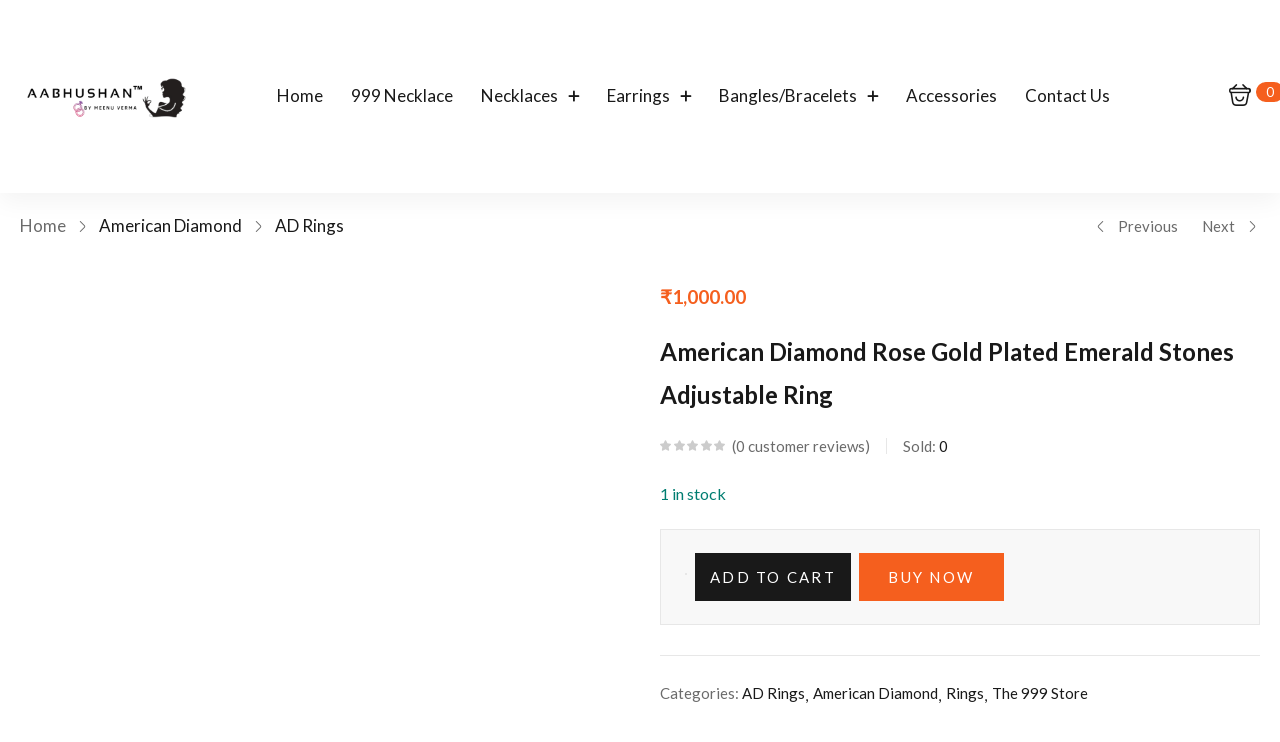

--- FILE ---
content_type: text/html; charset=UTF-8
request_url: https://aabhushanbymv.com/product/american-diamond-rose-gold-plated-emerald-stones-adjustable-ring/
body_size: 44458
content:
<!DOCTYPE html>
<html lang="en-US" class="no-js">
<head>
	<meta charset="UTF-8" />
	<meta name="viewport" content="width=device-width, initial-scale=1" />
	<link rel="profile" href="//gmpg.org/xfn/11" />
	<meta name='robots' content='index, follow, max-image-preview:large, max-snippet:-1, max-video-preview:-1' />
	<style>img:is([sizes="auto" i], [sizes^="auto," i]) { contain-intrinsic-size: 3000px 1500px }</style>
	
	<!-- This site is optimized with the Yoast SEO plugin v25.5 - https://yoast.com/wordpress/plugins/seo/ -->
	<title>American Diamond Rose Gold Plated Emerald Stones Adjustable Ring - Mv</title>
	<link rel="canonical" href="https://aabhushanbymv.com/product/american-diamond-rose-gold-plated-emerald-stones-adjustable-ring/" />
	<meta property="og:locale" content="en_US" />
	<meta property="og:type" content="article" />
	<meta property="og:title" content="American Diamond Rose Gold Plated Emerald Stones Adjustable Ring - Mv" />
	<meta property="og:url" content="https://aabhushanbymv.com/product/american-diamond-rose-gold-plated-emerald-stones-adjustable-ring/" />
	<meta property="og:site_name" content="Mv" />
	<meta property="article:modified_time" content="2025-05-22T14:13:53+00:00" />
	<meta property="og:image" content="https://aabhushanbymv.com/wp-content/uploads/2022/06/DSC_0815-1-1.jpg" />
	<meta property="og:image:width" content="2100" />
	<meta property="og:image:height" content="2100" />
	<meta property="og:image:type" content="image/jpeg" />
	<meta name="twitter:card" content="summary_large_image" />
	<script type="application/ld+json" class="yoast-schema-graph">{"@context":"https://schema.org","@graph":[{"@type":"WebPage","@id":"https://aabhushanbymv.com/product/american-diamond-rose-gold-plated-emerald-stones-adjustable-ring/","url":"https://aabhushanbymv.com/product/american-diamond-rose-gold-plated-emerald-stones-adjustable-ring/","name":"American Diamond Rose Gold Plated Emerald Stones Adjustable Ring - Mv","isPartOf":{"@id":"https://aabhushanbymv.com/#website"},"primaryImageOfPage":{"@id":"https://aabhushanbymv.com/product/american-diamond-rose-gold-plated-emerald-stones-adjustable-ring/#primaryimage"},"image":{"@id":"https://aabhushanbymv.com/product/american-diamond-rose-gold-plated-emerald-stones-adjustable-ring/#primaryimage"},"thumbnailUrl":"https://aabhushanbymv.com/wp-content/uploads/2022/06/DSC_0815-1-1.jpg","datePublished":"2022-06-24T09:53:58+00:00","dateModified":"2025-05-22T14:13:53+00:00","breadcrumb":{"@id":"https://aabhushanbymv.com/product/american-diamond-rose-gold-plated-emerald-stones-adjustable-ring/#breadcrumb"},"inLanguage":"en-US","potentialAction":[{"@type":"ReadAction","target":["https://aabhushanbymv.com/product/american-diamond-rose-gold-plated-emerald-stones-adjustable-ring/"]}]},{"@type":"ImageObject","inLanguage":"en-US","@id":"https://aabhushanbymv.com/product/american-diamond-rose-gold-plated-emerald-stones-adjustable-ring/#primaryimage","url":"https://aabhushanbymv.com/wp-content/uploads/2022/06/DSC_0815-1-1.jpg","contentUrl":"https://aabhushanbymv.com/wp-content/uploads/2022/06/DSC_0815-1-1.jpg","width":2100,"height":2100},{"@type":"BreadcrumbList","@id":"https://aabhushanbymv.com/product/american-diamond-rose-gold-plated-emerald-stones-adjustable-ring/#breadcrumb","itemListElement":[{"@type":"ListItem","position":1,"name":"Home","item":"https://aabhushanbymv.com/"},{"@type":"ListItem","position":2,"name":"Shop","item":"https://aabhushanbymv.com/shop/"},{"@type":"ListItem","position":3,"name":"American Diamond Rose Gold Plated Emerald Stones Adjustable Ring"}]},{"@type":"WebSite","@id":"https://aabhushanbymv.com/#website","url":"https://aabhushanbymv.com/","name":"Mv","description":"Aabhushan by MV","potentialAction":[{"@type":"SearchAction","target":{"@type":"EntryPoint","urlTemplate":"https://aabhushanbymv.com/?s={search_term_string}"},"query-input":{"@type":"PropertyValueSpecification","valueRequired":true,"valueName":"search_term_string"}}],"inLanguage":"en-US"}]}</script>
	<!-- / Yoast SEO plugin. -->


<link rel='dns-prefetch' href='//fonts.googleapis.com' />
<link rel="alternate" type="application/rss+xml" title="Mv &raquo; Feed" href="https://aabhushanbymv.com/feed/" />
<link rel="alternate" type="application/rss+xml" title="Mv &raquo; Comments Feed" href="https://aabhushanbymv.com/comments/feed/" />
<link rel="alternate" type="application/rss+xml" title="Mv &raquo; American Diamond Rose Gold Plated Emerald Stones Adjustable Ring Comments Feed" href="https://aabhushanbymv.com/product/american-diamond-rose-gold-plated-emerald-stones-adjustable-ring/feed/" />
<script type="text/javascript">
/* <![CDATA[ */
window._wpemojiSettings = {"baseUrl":"https:\/\/s.w.org\/images\/core\/emoji\/16.0.1\/72x72\/","ext":".png","svgUrl":"https:\/\/s.w.org\/images\/core\/emoji\/16.0.1\/svg\/","svgExt":".svg","source":{"concatemoji":"https:\/\/aabhushanbymv.com\/wp-includes\/js\/wp-emoji-release.min.js?ver=6.8.2"}};
/*! This file is auto-generated */
!function(s,n){var o,i,e;function c(e){try{var t={supportTests:e,timestamp:(new Date).valueOf()};sessionStorage.setItem(o,JSON.stringify(t))}catch(e){}}function p(e,t,n){e.clearRect(0,0,e.canvas.width,e.canvas.height),e.fillText(t,0,0);var t=new Uint32Array(e.getImageData(0,0,e.canvas.width,e.canvas.height).data),a=(e.clearRect(0,0,e.canvas.width,e.canvas.height),e.fillText(n,0,0),new Uint32Array(e.getImageData(0,0,e.canvas.width,e.canvas.height).data));return t.every(function(e,t){return e===a[t]})}function u(e,t){e.clearRect(0,0,e.canvas.width,e.canvas.height),e.fillText(t,0,0);for(var n=e.getImageData(16,16,1,1),a=0;a<n.data.length;a++)if(0!==n.data[a])return!1;return!0}function f(e,t,n,a){switch(t){case"flag":return n(e,"\ud83c\udff3\ufe0f\u200d\u26a7\ufe0f","\ud83c\udff3\ufe0f\u200b\u26a7\ufe0f")?!1:!n(e,"\ud83c\udde8\ud83c\uddf6","\ud83c\udde8\u200b\ud83c\uddf6")&&!n(e,"\ud83c\udff4\udb40\udc67\udb40\udc62\udb40\udc65\udb40\udc6e\udb40\udc67\udb40\udc7f","\ud83c\udff4\u200b\udb40\udc67\u200b\udb40\udc62\u200b\udb40\udc65\u200b\udb40\udc6e\u200b\udb40\udc67\u200b\udb40\udc7f");case"emoji":return!a(e,"\ud83e\udedf")}return!1}function g(e,t,n,a){var r="undefined"!=typeof WorkerGlobalScope&&self instanceof WorkerGlobalScope?new OffscreenCanvas(300,150):s.createElement("canvas"),o=r.getContext("2d",{willReadFrequently:!0}),i=(o.textBaseline="top",o.font="600 32px Arial",{});return e.forEach(function(e){i[e]=t(o,e,n,a)}),i}function t(e){var t=s.createElement("script");t.src=e,t.defer=!0,s.head.appendChild(t)}"undefined"!=typeof Promise&&(o="wpEmojiSettingsSupports",i=["flag","emoji"],n.supports={everything:!0,everythingExceptFlag:!0},e=new Promise(function(e){s.addEventListener("DOMContentLoaded",e,{once:!0})}),new Promise(function(t){var n=function(){try{var e=JSON.parse(sessionStorage.getItem(o));if("object"==typeof e&&"number"==typeof e.timestamp&&(new Date).valueOf()<e.timestamp+604800&&"object"==typeof e.supportTests)return e.supportTests}catch(e){}return null}();if(!n){if("undefined"!=typeof Worker&&"undefined"!=typeof OffscreenCanvas&&"undefined"!=typeof URL&&URL.createObjectURL&&"undefined"!=typeof Blob)try{var e="postMessage("+g.toString()+"("+[JSON.stringify(i),f.toString(),p.toString(),u.toString()].join(",")+"));",a=new Blob([e],{type:"text/javascript"}),r=new Worker(URL.createObjectURL(a),{name:"wpTestEmojiSupports"});return void(r.onmessage=function(e){c(n=e.data),r.terminate(),t(n)})}catch(e){}c(n=g(i,f,p,u))}t(n)}).then(function(e){for(var t in e)n.supports[t]=e[t],n.supports.everything=n.supports.everything&&n.supports[t],"flag"!==t&&(n.supports.everythingExceptFlag=n.supports.everythingExceptFlag&&n.supports[t]);n.supports.everythingExceptFlag=n.supports.everythingExceptFlag&&!n.supports.flag,n.DOMReady=!1,n.readyCallback=function(){n.DOMReady=!0}}).then(function(){return e}).then(function(){var e;n.supports.everything||(n.readyCallback(),(e=n.source||{}).concatemoji?t(e.concatemoji):e.wpemoji&&e.twemoji&&(t(e.twemoji),t(e.wpemoji)))}))}((window,document),window._wpemojiSettings);
/* ]]> */
</script>
<link rel='stylesheet' id='hfe-widgets-style-css' href='https://aabhushanbymv.com/wp-content/plugins/header-footer-elementor/inc/widgets-css/frontend.css?ver=2.4.4' type='text/css' media='all' />
<style id='wp-emoji-styles-inline-css' type='text/css'>

	img.wp-smiley, img.emoji {
		display: inline !important;
		border: none !important;
		box-shadow: none !important;
		height: 1em !important;
		width: 1em !important;
		margin: 0 0.07em !important;
		vertical-align: -0.1em !important;
		background: none !important;
		padding: 0 !important;
	}
</style>
<link rel='stylesheet' id='wp-block-library-css' href='https://aabhushanbymv.com/wp-includes/css/dist/block-library/style.min.css?ver=6.8.2' type='text/css' media='all' />
<style id='classic-theme-styles-inline-css' type='text/css'>
/*! This file is auto-generated */
.wp-block-button__link{color:#fff;background-color:#32373c;border-radius:9999px;box-shadow:none;text-decoration:none;padding:calc(.667em + 2px) calc(1.333em + 2px);font-size:1.125em}.wp-block-file__button{background:#32373c;color:#fff;text-decoration:none}
</style>
<style id='global-styles-inline-css' type='text/css'>
:root{--wp--preset--aspect-ratio--square: 1;--wp--preset--aspect-ratio--4-3: 4/3;--wp--preset--aspect-ratio--3-4: 3/4;--wp--preset--aspect-ratio--3-2: 3/2;--wp--preset--aspect-ratio--2-3: 2/3;--wp--preset--aspect-ratio--16-9: 16/9;--wp--preset--aspect-ratio--9-16: 9/16;--wp--preset--color--black: #000000;--wp--preset--color--cyan-bluish-gray: #abb8c3;--wp--preset--color--white: #ffffff;--wp--preset--color--pale-pink: #f78da7;--wp--preset--color--vivid-red: #cf2e2e;--wp--preset--color--luminous-vivid-orange: #ff6900;--wp--preset--color--luminous-vivid-amber: #fcb900;--wp--preset--color--light-green-cyan: #7bdcb5;--wp--preset--color--vivid-green-cyan: #00d084;--wp--preset--color--pale-cyan-blue: #8ed1fc;--wp--preset--color--vivid-cyan-blue: #0693e3;--wp--preset--color--vivid-purple: #9b51e0;--wp--preset--gradient--vivid-cyan-blue-to-vivid-purple: linear-gradient(135deg,rgba(6,147,227,1) 0%,rgb(155,81,224) 100%);--wp--preset--gradient--light-green-cyan-to-vivid-green-cyan: linear-gradient(135deg,rgb(122,220,180) 0%,rgb(0,208,130) 100%);--wp--preset--gradient--luminous-vivid-amber-to-luminous-vivid-orange: linear-gradient(135deg,rgba(252,185,0,1) 0%,rgba(255,105,0,1) 100%);--wp--preset--gradient--luminous-vivid-orange-to-vivid-red: linear-gradient(135deg,rgba(255,105,0,1) 0%,rgb(207,46,46) 100%);--wp--preset--gradient--very-light-gray-to-cyan-bluish-gray: linear-gradient(135deg,rgb(238,238,238) 0%,rgb(169,184,195) 100%);--wp--preset--gradient--cool-to-warm-spectrum: linear-gradient(135deg,rgb(74,234,220) 0%,rgb(151,120,209) 20%,rgb(207,42,186) 40%,rgb(238,44,130) 60%,rgb(251,105,98) 80%,rgb(254,248,76) 100%);--wp--preset--gradient--blush-light-purple: linear-gradient(135deg,rgb(255,206,236) 0%,rgb(152,150,240) 100%);--wp--preset--gradient--blush-bordeaux: linear-gradient(135deg,rgb(254,205,165) 0%,rgb(254,45,45) 50%,rgb(107,0,62) 100%);--wp--preset--gradient--luminous-dusk: linear-gradient(135deg,rgb(255,203,112) 0%,rgb(199,81,192) 50%,rgb(65,88,208) 100%);--wp--preset--gradient--pale-ocean: linear-gradient(135deg,rgb(255,245,203) 0%,rgb(182,227,212) 50%,rgb(51,167,181) 100%);--wp--preset--gradient--electric-grass: linear-gradient(135deg,rgb(202,248,128) 0%,rgb(113,206,126) 100%);--wp--preset--gradient--midnight: linear-gradient(135deg,rgb(2,3,129) 0%,rgb(40,116,252) 100%);--wp--preset--font-size--small: 13px;--wp--preset--font-size--medium: 20px;--wp--preset--font-size--large: 36px;--wp--preset--font-size--x-large: 42px;--wp--preset--spacing--20: 0.44rem;--wp--preset--spacing--30: 0.67rem;--wp--preset--spacing--40: 1rem;--wp--preset--spacing--50: 1.5rem;--wp--preset--spacing--60: 2.25rem;--wp--preset--spacing--70: 3.38rem;--wp--preset--spacing--80: 5.06rem;--wp--preset--shadow--natural: 6px 6px 9px rgba(0, 0, 0, 0.2);--wp--preset--shadow--deep: 12px 12px 50px rgba(0, 0, 0, 0.4);--wp--preset--shadow--sharp: 6px 6px 0px rgba(0, 0, 0, 0.2);--wp--preset--shadow--outlined: 6px 6px 0px -3px rgba(255, 255, 255, 1), 6px 6px rgba(0, 0, 0, 1);--wp--preset--shadow--crisp: 6px 6px 0px rgba(0, 0, 0, 1);}:where(.is-layout-flex){gap: 0.5em;}:where(.is-layout-grid){gap: 0.5em;}body .is-layout-flex{display: flex;}.is-layout-flex{flex-wrap: wrap;align-items: center;}.is-layout-flex > :is(*, div){margin: 0;}body .is-layout-grid{display: grid;}.is-layout-grid > :is(*, div){margin: 0;}:where(.wp-block-columns.is-layout-flex){gap: 2em;}:where(.wp-block-columns.is-layout-grid){gap: 2em;}:where(.wp-block-post-template.is-layout-flex){gap: 1.25em;}:where(.wp-block-post-template.is-layout-grid){gap: 1.25em;}.has-black-color{color: var(--wp--preset--color--black) !important;}.has-cyan-bluish-gray-color{color: var(--wp--preset--color--cyan-bluish-gray) !important;}.has-white-color{color: var(--wp--preset--color--white) !important;}.has-pale-pink-color{color: var(--wp--preset--color--pale-pink) !important;}.has-vivid-red-color{color: var(--wp--preset--color--vivid-red) !important;}.has-luminous-vivid-orange-color{color: var(--wp--preset--color--luminous-vivid-orange) !important;}.has-luminous-vivid-amber-color{color: var(--wp--preset--color--luminous-vivid-amber) !important;}.has-light-green-cyan-color{color: var(--wp--preset--color--light-green-cyan) !important;}.has-vivid-green-cyan-color{color: var(--wp--preset--color--vivid-green-cyan) !important;}.has-pale-cyan-blue-color{color: var(--wp--preset--color--pale-cyan-blue) !important;}.has-vivid-cyan-blue-color{color: var(--wp--preset--color--vivid-cyan-blue) !important;}.has-vivid-purple-color{color: var(--wp--preset--color--vivid-purple) !important;}.has-black-background-color{background-color: var(--wp--preset--color--black) !important;}.has-cyan-bluish-gray-background-color{background-color: var(--wp--preset--color--cyan-bluish-gray) !important;}.has-white-background-color{background-color: var(--wp--preset--color--white) !important;}.has-pale-pink-background-color{background-color: var(--wp--preset--color--pale-pink) !important;}.has-vivid-red-background-color{background-color: var(--wp--preset--color--vivid-red) !important;}.has-luminous-vivid-orange-background-color{background-color: var(--wp--preset--color--luminous-vivid-orange) !important;}.has-luminous-vivid-amber-background-color{background-color: var(--wp--preset--color--luminous-vivid-amber) !important;}.has-light-green-cyan-background-color{background-color: var(--wp--preset--color--light-green-cyan) !important;}.has-vivid-green-cyan-background-color{background-color: var(--wp--preset--color--vivid-green-cyan) !important;}.has-pale-cyan-blue-background-color{background-color: var(--wp--preset--color--pale-cyan-blue) !important;}.has-vivid-cyan-blue-background-color{background-color: var(--wp--preset--color--vivid-cyan-blue) !important;}.has-vivid-purple-background-color{background-color: var(--wp--preset--color--vivid-purple) !important;}.has-black-border-color{border-color: var(--wp--preset--color--black) !important;}.has-cyan-bluish-gray-border-color{border-color: var(--wp--preset--color--cyan-bluish-gray) !important;}.has-white-border-color{border-color: var(--wp--preset--color--white) !important;}.has-pale-pink-border-color{border-color: var(--wp--preset--color--pale-pink) !important;}.has-vivid-red-border-color{border-color: var(--wp--preset--color--vivid-red) !important;}.has-luminous-vivid-orange-border-color{border-color: var(--wp--preset--color--luminous-vivid-orange) !important;}.has-luminous-vivid-amber-border-color{border-color: var(--wp--preset--color--luminous-vivid-amber) !important;}.has-light-green-cyan-border-color{border-color: var(--wp--preset--color--light-green-cyan) !important;}.has-vivid-green-cyan-border-color{border-color: var(--wp--preset--color--vivid-green-cyan) !important;}.has-pale-cyan-blue-border-color{border-color: var(--wp--preset--color--pale-cyan-blue) !important;}.has-vivid-cyan-blue-border-color{border-color: var(--wp--preset--color--vivid-cyan-blue) !important;}.has-vivid-purple-border-color{border-color: var(--wp--preset--color--vivid-purple) !important;}.has-vivid-cyan-blue-to-vivid-purple-gradient-background{background: var(--wp--preset--gradient--vivid-cyan-blue-to-vivid-purple) !important;}.has-light-green-cyan-to-vivid-green-cyan-gradient-background{background: var(--wp--preset--gradient--light-green-cyan-to-vivid-green-cyan) !important;}.has-luminous-vivid-amber-to-luminous-vivid-orange-gradient-background{background: var(--wp--preset--gradient--luminous-vivid-amber-to-luminous-vivid-orange) !important;}.has-luminous-vivid-orange-to-vivid-red-gradient-background{background: var(--wp--preset--gradient--luminous-vivid-orange-to-vivid-red) !important;}.has-very-light-gray-to-cyan-bluish-gray-gradient-background{background: var(--wp--preset--gradient--very-light-gray-to-cyan-bluish-gray) !important;}.has-cool-to-warm-spectrum-gradient-background{background: var(--wp--preset--gradient--cool-to-warm-spectrum) !important;}.has-blush-light-purple-gradient-background{background: var(--wp--preset--gradient--blush-light-purple) !important;}.has-blush-bordeaux-gradient-background{background: var(--wp--preset--gradient--blush-bordeaux) !important;}.has-luminous-dusk-gradient-background{background: var(--wp--preset--gradient--luminous-dusk) !important;}.has-pale-ocean-gradient-background{background: var(--wp--preset--gradient--pale-ocean) !important;}.has-electric-grass-gradient-background{background: var(--wp--preset--gradient--electric-grass) !important;}.has-midnight-gradient-background{background: var(--wp--preset--gradient--midnight) !important;}.has-small-font-size{font-size: var(--wp--preset--font-size--small) !important;}.has-medium-font-size{font-size: var(--wp--preset--font-size--medium) !important;}.has-large-font-size{font-size: var(--wp--preset--font-size--large) !important;}.has-x-large-font-size{font-size: var(--wp--preset--font-size--x-large) !important;}
:where(.wp-block-post-template.is-layout-flex){gap: 1.25em;}:where(.wp-block-post-template.is-layout-grid){gap: 1.25em;}
:where(.wp-block-columns.is-layout-flex){gap: 2em;}:where(.wp-block-columns.is-layout-grid){gap: 2em;}
:root :where(.wp-block-pullquote){font-size: 1.5em;line-height: 1.6;}
</style>
<link rel='stylesheet' id='sr7css-css' href='//aabhushanbymv.com/wp-content/plugins/revslider/public/css/sr7.css?ver=6.7.15' type='text/css' media='all' />
<link rel='stylesheet' id='photoswipe-css' href='https://aabhushanbymv.com/wp-content/plugins/woocommerce/assets/css/photoswipe/photoswipe.min.css?ver=10.0.5' type='text/css' media='all' />
<link rel='stylesheet' id='photoswipe-default-skin-css' href='https://aabhushanbymv.com/wp-content/plugins/woocommerce/assets/css/photoswipe/default-skin/default-skin.min.css?ver=10.0.5' type='text/css' media='all' />
<link rel='stylesheet' id='woocommerce-layout-css' href='https://aabhushanbymv.com/wp-content/plugins/woocommerce/assets/css/woocommerce-layout.css?ver=10.0.5' type='text/css' media='all' />
<link rel='stylesheet' id='woocommerce-smallscreen-css' href='https://aabhushanbymv.com/wp-content/plugins/woocommerce/assets/css/woocommerce-smallscreen.css?ver=10.0.5' type='text/css' media='only screen and (max-width: 768px)' />
<link rel='stylesheet' id='woocommerce-general-css' href='https://aabhushanbymv.com/wp-content/plugins/woocommerce/assets/css/woocommerce.css?ver=10.0.5' type='text/css' media='all' />
<style id='woocommerce-inline-inline-css' type='text/css'>
.woocommerce form .form-row .required { visibility: visible; }
</style>
<link rel='stylesheet' id='hfe-style-css' href='https://aabhushanbymv.com/wp-content/plugins/header-footer-elementor/assets/css/header-footer-elementor.css?ver=2.4.4' type='text/css' media='all' />
<link rel='stylesheet' id='elementor-frontend-css' href='https://aabhushanbymv.com/wp-content/plugins/elementor/assets/css/frontend.min.css?ver=3.30.2' type='text/css' media='all' />
<style id='elementor-frontend-inline-css' type='text/css'>
.elementor-kit-5520{--e-global-color-primary:#6EC1E4;--e-global-color-secondary:#54595F;--e-global-color-text:#7A7A7A;--e-global-color-accent:#61CE70;--e-global-typography-primary-font-family:"Roboto";--e-global-typography-primary-font-weight:600;--e-global-typography-secondary-font-family:"Roboto Slab";--e-global-typography-secondary-font-weight:400;--e-global-typography-text-font-family:"Roboto";--e-global-typography-text-font-weight:400;--e-global-typography-accent-font-family:"Roboto";--e-global-typography-accent-font-weight:500;}.elementor-section.elementor-section-boxed > .elementor-container{max-width:1356px;}.e-con{--container-max-width:1356px;}.elementor-widget:not(:last-child){margin-block-end:20px;}.elementor-element{--widgets-spacing:20px 20px;--widgets-spacing-row:20px;--widgets-spacing-column:20px;}{}h1.page-title{display:var(--page-title-display);}@media(max-width:1024px){.elementor-section.elementor-section-boxed > .elementor-container{max-width:1024px;}.e-con{--container-max-width:1024px;}}@media(max-width:767px){.elementor-section.elementor-section-boxed > .elementor-container{max-width:767px;}.e-con{--container-max-width:767px;}}
.elementor-6102 .elementor-element.elementor-element-19ce2ba6:not(.elementor-motion-effects-element-type-background), .elementor-6102 .elementor-element.elementor-element-19ce2ba6 > .elementor-motion-effects-container > .elementor-motion-effects-layer{background-color:#FFFFFF;}.elementor-6102 .elementor-element.elementor-element-19ce2ba6 > .elementor-container{max-width:1170px;}.elementor-6102 .elementor-element.elementor-element-19ce2ba6{transition:background 0.3s, border 0.3s, border-radius 0.3s, box-shadow 0.3s;padding:180px 20px 30px 20px;}.elementor-6102 .elementor-element.elementor-element-19ce2ba6 > .elementor-background-overlay{transition:background 0.3s, border-radius 0.3s, opacity 0.3s;}.elementor-6102 .elementor-element.elementor-element-352ebd99 > .elementor-widget-wrap > .elementor-widget:not(.elementor-widget__width-auto):not(.elementor-widget__width-initial):not(:last-child):not(.elementor-absolute){margin-bottom:0px;}.elementor-6102 .elementor-element.elementor-element-41551f4f{border-style:solid;border-width:0px 0px 1px 0px;border-color:#D0DCE4;padding:0px 0px 80px 0px;}.elementor-6102 .elementor-element.elementor-element-2e8f0da1 > .elementor-widget-wrap > .elementor-widget:not(.elementor-widget__width-auto):not(.elementor-widget__width-initial):not(:last-child):not(.elementor-absolute){margin-bottom:0px;}.elementor-6102 .elementor-element.elementor-element-2e8f0da1 > div.elementor-element-populated{padding:0px 15px 0px 15px !important;}.elementor-6102 .elementor-element.elementor-element-406a6912 > .elementor-widget-container{padding:0px 0px 10px 0px;}.elementor-6102 .elementor-element.elementor-element-406a6912{text-align:left;}.elementor-6102 .elementor-element.elementor-element-22c7d277 > .elementor-widget-container{padding:0px 0px 45px 0px;}.elementor-6102 .elementor-element.elementor-element-22c7d277{font-family:"Rubik", Sans-serif;font-size:20px;font-weight:400;font-style:normal;text-decoration:none;line-height:1.8em;letter-spacing:0px;word-spacing:0em;color:#4A6892;}.elementor-6102 .elementor-element.elementor-element-1acf73{--grid-template-columns:repeat(0, auto);--icon-size:20px;--grid-column-gap:20px;--grid-row-gap:0px;}.elementor-6102 .elementor-element.elementor-element-1acf73 .elementor-widget-container{text-align:left;}.elementor-6102 .elementor-element.elementor-element-1acf73 .elementor-social-icon{background-color:#C0CCDE;}.elementor-6102 .elementor-element.elementor-element-1acf73 .elementor-social-icon i{color:#FFFFFF;}.elementor-6102 .elementor-element.elementor-element-1acf73 .elementor-social-icon svg{fill:#FFFFFF;}.elementor-6102 .elementor-element.elementor-element-1acf73 .elementor-social-icon:hover{background-color:#F03644;}.elementor-6102 .elementor-element.elementor-element-1acf73 .elementor-social-icon:hover i{color:#FFFFFF;}.elementor-6102 .elementor-element.elementor-element-1acf73 .elementor-social-icon:hover svg{fill:#FFFFFF;}.elementor-6102 .elementor-element.elementor-element-2dc2cc1f > .elementor-widget-wrap > .elementor-widget:not(.elementor-widget__width-auto):not(.elementor-widget__width-initial):not(:last-child):not(.elementor-absolute){margin-bottom:0px;}.elementor-6102 .elementor-element.elementor-element-2dc2cc1f > div.elementor-element-populated{padding:0px 15px 0px 15px !important;}.elementor-6102 .elementor-element.elementor-element-5e26a85 > .elementor-widget-container{padding:0px 0px 40px 0px;}.elementor-6102 .elementor-element.elementor-element-5e26a85 .elementor-heading-title{font-family:"Rubik", Sans-serif;font-size:30px;font-weight:400;font-style:normal;text-decoration:none;line-height:1.3em;letter-spacing:0px;word-spacing:0em;color:#000000;}.elementor-6102 .elementor-element.elementor-element-7a6e5cd1 .elementor-icon-list-icon i{transition:color 0.3s;}.elementor-6102 .elementor-element.elementor-element-7a6e5cd1 .elementor-icon-list-icon svg{transition:fill 0.3s;}.elementor-6102 .elementor-element.elementor-element-7a6e5cd1{--e-icon-list-icon-size:14px;--icon-vertical-offset:0px;}.elementor-6102 .elementor-element.elementor-element-7a6e5cd1 .elementor-icon-list-item > .elementor-icon-list-text, .elementor-6102 .elementor-element.elementor-element-7a6e5cd1 .elementor-icon-list-item > a{font-family:"Rubik", Sans-serif;font-size:20px;font-weight:400;font-style:normal;text-decoration:none;line-height:2em;letter-spacing:0px;word-spacing:0em;}.elementor-6102 .elementor-element.elementor-element-7a6e5cd1 .elementor-icon-list-text{color:#4A6892;transition:color 0.3s;}.elementor-6102 .elementor-element.elementor-element-2657d7dd > .elementor-widget-wrap > .elementor-widget:not(.elementor-widget__width-auto):not(.elementor-widget__width-initial):not(:last-child):not(.elementor-absolute){margin-bottom:0px;}.elementor-6102 .elementor-element.elementor-element-2657d7dd > div.elementor-element-populated{padding:0px 15px 0px 15px !important;}.elementor-6102 .elementor-element.elementor-element-2d9b77fd > .elementor-widget-container{padding:0px 0px 40px 0px;}.elementor-6102 .elementor-element.elementor-element-2d9b77fd .elementor-heading-title{font-family:"Rubik", Sans-serif;font-size:30px;font-weight:400;font-style:normal;text-decoration:none;line-height:1.3em;letter-spacing:0px;word-spacing:0em;color:#000000;}.elementor-6102 .elementor-element.elementor-element-1bd6e018 .elementor-icon-list-icon i{transition:color 0.3s;}.elementor-6102 .elementor-element.elementor-element-1bd6e018 .elementor-icon-list-icon svg{transition:fill 0.3s;}.elementor-6102 .elementor-element.elementor-element-1bd6e018{--e-icon-list-icon-size:14px;--icon-vertical-offset:0px;}.elementor-6102 .elementor-element.elementor-element-1bd6e018 .elementor-icon-list-item > .elementor-icon-list-text, .elementor-6102 .elementor-element.elementor-element-1bd6e018 .elementor-icon-list-item > a{font-family:"Rubik", Sans-serif;font-size:20px;font-weight:400;font-style:normal;text-decoration:none;line-height:2em;letter-spacing:0px;word-spacing:0em;}.elementor-6102 .elementor-element.elementor-element-1bd6e018 .elementor-icon-list-text{color:#4A6892;transition:color 0.3s;}.elementor-6102 .elementor-element.elementor-element-1f7fb219 > .elementor-widget-wrap > .elementor-widget:not(.elementor-widget__width-auto):not(.elementor-widget__width-initial):not(:last-child):not(.elementor-absolute){margin-bottom:0px;}.elementor-6102 .elementor-element.elementor-element-1f7fb219 > div.elementor-element-populated{padding:0px 15px 0px 15px !important;}.elementor-6102 .elementor-element.elementor-element-379152d2 > .elementor-widget-container{padding:0px 0px 40px 0px;}.elementor-6102 .elementor-element.elementor-element-379152d2 .elementor-heading-title{font-family:"Rubik", Sans-serif;font-size:30px;font-weight:400;font-style:normal;text-decoration:none;line-height:1.3em;letter-spacing:0px;word-spacing:0em;color:#000000;}.elementor-6102 .elementor-element.elementor-element-454c5d76 .elementor-icon-list-icon i{transition:color 0.3s;}.elementor-6102 .elementor-element.elementor-element-454c5d76 .elementor-icon-list-icon svg{transition:fill 0.3s;}.elementor-6102 .elementor-element.elementor-element-454c5d76{--e-icon-list-icon-size:14px;--icon-vertical-offset:0px;}.elementor-6102 .elementor-element.elementor-element-454c5d76 .elementor-icon-list-item > .elementor-icon-list-text, .elementor-6102 .elementor-element.elementor-element-454c5d76 .elementor-icon-list-item > a{font-family:"Rubik", Sans-serif;font-size:20px;font-weight:400;font-style:normal;text-decoration:none;line-height:2em;letter-spacing:0px;word-spacing:0em;}.elementor-6102 .elementor-element.elementor-element-454c5d76 .elementor-icon-list-text{color:#4A6892;transition:color 0.3s;}.elementor-6102 .elementor-element.elementor-element-ef7482c{padding:30px 0px 0px 0px;}.elementor-6102 .elementor-element.elementor-element-225c5d99 > .elementor-widget-wrap > .elementor-widget:not(.elementor-widget__width-auto):not(.elementor-widget__width-initial):not(:last-child):not(.elementor-absolute){margin-bottom:0px;}.elementor-6102 .elementor-element.elementor-element-530714d5{text-align:center;font-family:"Rubik", Sans-serif;font-size:18px;font-weight:400;font-style:normal;text-decoration:none;line-height:2em;letter-spacing:0px;word-spacing:0em;color:#1E2E45;}@media(max-width:1024px){.elementor-6102 .elementor-element.elementor-element-19ce2ba6{padding:70px 20px 20px 20px;}.elementor-6102 .elementor-element.elementor-element-41551f4f{padding:0px 0px 50px 0px;}.elementor-6102 .elementor-element.elementor-element-406a6912 > .elementor-widget-container{padding:0px 0px 5px 0px;}.elementor-6102 .elementor-element.elementor-element-22c7d277 > .elementor-widget-container{padding:0px 0px 25px 0px;}.elementor-6102 .elementor-element.elementor-element-22c7d277{font-size:14px;}.elementor-6102 .elementor-element.elementor-element-1acf73{--icon-size:16px;--grid-column-gap:15px;}.elementor-6102 .elementor-element.elementor-element-5e26a85 > .elementor-widget-container{padding:0px 0px 30px 0px;}.elementor-6102 .elementor-element.elementor-element-5e26a85 .elementor-heading-title{font-size:21px;}.elementor-6102 .elementor-element.elementor-element-7a6e5cd1 .elementor-icon-list-item > .elementor-icon-list-text, .elementor-6102 .elementor-element.elementor-element-7a6e5cd1 .elementor-icon-list-item > a{font-size:14px;}.elementor-6102 .elementor-element.elementor-element-2d9b77fd > .elementor-widget-container{padding:0px 0px 30px 0px;}.elementor-6102 .elementor-element.elementor-element-2d9b77fd .elementor-heading-title{font-size:21px;}.elementor-6102 .elementor-element.elementor-element-1bd6e018 .elementor-icon-list-item > .elementor-icon-list-text, .elementor-6102 .elementor-element.elementor-element-1bd6e018 .elementor-icon-list-item > a{font-size:14px;}.elementor-6102 .elementor-element.elementor-element-379152d2 > .elementor-widget-container{padding:0px 0px 30px 0px;}.elementor-6102 .elementor-element.elementor-element-379152d2 .elementor-heading-title{font-size:21px;}.elementor-6102 .elementor-element.elementor-element-454c5d76 .elementor-icon-list-item > .elementor-icon-list-text, .elementor-6102 .elementor-element.elementor-element-454c5d76 .elementor-icon-list-item > a{font-size:14px;}.elementor-6102 .elementor-element.elementor-element-ef7482c{padding:20px 0px 0px 0px;}.elementor-6102 .elementor-element.elementor-element-530714d5{font-size:14px;}}@media(max-width:767px){.elementor-6102 .elementor-element.elementor-element-2e8f0da1 > div.elementor-element-populated{padding:15px 0px 15px 0px !important;}.elementor-6102 .elementor-element.elementor-element-2dc2cc1f > div.elementor-element-populated{padding:15px 0px 15px 0px !important;}.elementor-6102 .elementor-element.elementor-element-2657d7dd > div.elementor-element-populated{padding:15px 0px 15px 0px !important;}.elementor-6102 .elementor-element.elementor-element-1f7fb219 > div.elementor-element-populated{padding:15px 0px 15px 0px !important;}}@media(min-width:768px){.elementor-6102 .elementor-element.elementor-element-2e8f0da1{width:33.032%;}.elementor-6102 .elementor-element.elementor-element-2dc2cc1f{width:22.277%;}.elementor-6102 .elementor-element.elementor-element-2657d7dd{width:22.178%;}.elementor-6102 .elementor-element.elementor-element-1f7fb219{width:22.011%;}}
</style>
<link rel='stylesheet' id='font-awesome-5-all-css' href='https://aabhushanbymv.com/wp-content/plugins/elementor/assets/lib/font-awesome/css/all.min.css?ver=3.30.2' type='text/css' media='all' />
<link rel='stylesheet' id='font-awesome-4-shim-css' href='https://aabhushanbymv.com/wp-content/plugins/elementor/assets/lib/font-awesome/css/v4-shims.min.css?ver=3.30.2' type='text/css' media='all' />
<link rel='stylesheet' id='brands-styles-css' href='https://aabhushanbymv.com/wp-content/plugins/woocommerce/assets/css/brands.css?ver=10.0.5' type='text/css' media='all' />
<link rel='stylesheet' id='maia-theme-fonts-css' href='https://fonts.googleapis.com/css?family=Lato%3A400%2C500%2C600%2C700%7CCormorant%20Garamond%3A400%2C500%2C600%2C700&#038;subset=latin%2Clatin-ext&#038;display=swap' type='text/css' media='all' />
<link rel='stylesheet' id='hfe-elementor-icons-css' href='https://aabhushanbymv.com/wp-content/plugins/elementor/assets/lib/eicons/css/elementor-icons.min.css?ver=5.34.0' type='text/css' media='all' />
<link rel='stylesheet' id='hfe-icons-list-css' href='https://aabhushanbymv.com/wp-content/plugins/elementor/assets/css/widget-icon-list.min.css?ver=3.24.3' type='text/css' media='all' />
<link rel='stylesheet' id='hfe-social-icons-css' href='https://aabhushanbymv.com/wp-content/plugins/elementor/assets/css/widget-social-icons.min.css?ver=3.24.0' type='text/css' media='all' />
<link rel='stylesheet' id='hfe-social-share-icons-brands-css' href='https://aabhushanbymv.com/wp-content/plugins/elementor/assets/lib/font-awesome/css/brands.css?ver=5.15.3' type='text/css' media='all' />
<link rel='stylesheet' id='hfe-social-share-icons-fontawesome-css' href='https://aabhushanbymv.com/wp-content/plugins/elementor/assets/lib/font-awesome/css/fontawesome.css?ver=5.15.3' type='text/css' media='all' />
<link rel='stylesheet' id='hfe-nav-menu-icons-css' href='https://aabhushanbymv.com/wp-content/plugins/elementor/assets/lib/font-awesome/css/solid.css?ver=5.15.3' type='text/css' media='all' />
<link rel='stylesheet' id='eael-general-css' href='https://aabhushanbymv.com/wp-content/plugins/essential-addons-for-elementor-lite/assets/front-end/css/view/general.min.css?ver=6.2.0' type='text/css' media='all' />
<link rel='stylesheet' id='bootstrap-css' href='https://aabhushanbymv.com/wp-content/themes/maia/css/bootstrap.css?ver=5.1' type='text/css' media='all' />
<link rel='stylesheet' id='maia-template-css' href='https://aabhushanbymv.com/wp-content/themes/maia/css/template.css?ver=1.0' type='text/css' media='all' />
<link rel='stylesheet' id='maia-style-css' href='https://aabhushanbymv.com/wp-content/themes/maia/style.css?ver=1.0' type='text/css' media='all' />
<style id='maia-style-inline-css' type='text/css'>
:root {--tb-theme-color: #F55F1E;--tb-theme-color-hover: #e85a1c;--tb-header-mobile-bg: #fff;--tb-header-mobile-color: #191919;}:root {--tb-text-primary-font: Lato, sans-serif;--tb-text-second-font: Cormorant Garamond, sans-serif;}/* Theme Options Styles */.checkout-logo img {max-width: 120px;}@media (max-width: 1199px) {/* Limit logo image height for mobile according to mobile header height */.mobile-logo a img {width: 116px;}.mobile-logo a img {padding-top: 4px;}}@media screen and (max-width: 782px) {html body.admin-bar{top: -46px !important;position: relative;}}/* Custom CSS */
</style>
<link rel='stylesheet' id='font-awesome-css' href='https://aabhushanbymv.com/wp-content/plugins/elementor/assets/lib/font-awesome/css/font-awesome.min.css?ver=4.7.0' type='text/css' media='all' />
<link rel='stylesheet' id='maia-font-tbay-custom-css' href='https://aabhushanbymv.com/wp-content/themes/maia/css/font-tbay-custom.css?ver=1.0.0' type='text/css' media='all' />
<link rel='stylesheet' id='simple-line-icons-css' href='https://aabhushanbymv.com/wp-content/themes/maia/css/simple-line-icons.css?ver=2.4.0' type='text/css' media='all' />
<link rel='stylesheet' id='material-design-iconic-font-css' href='https://aabhushanbymv.com/wp-content/themes/maia/css/material-design-iconic-font.css?ver=2.2.0' type='text/css' media='all' />
<link rel='stylesheet' id='animate-css' href='https://aabhushanbymv.com/wp-content/themes/maia/css/animate.css?ver=3.5.0' type='text/css' media='all' />
<link rel='stylesheet' id='jquery-treeview-css' href='https://aabhushanbymv.com/wp-content/themes/maia/css/jquery.treeview.css?ver=1.0.0' type='text/css' media='all' />
<link rel='stylesheet' id='magnific-popup-css' href='https://aabhushanbymv.com/wp-content/themes/maia/css/magnific-popup.css?ver=1.1.0' type='text/css' media='all' />
<link rel='stylesheet' id='maia-child-style-css' href='https://aabhushanbymv.com/wp-content/themes/maia-child/style.css?ver=1.1.4' type='text/css' media='all' />
<link rel='stylesheet' id='elementor-gf-local-roboto-css' href='https://aabhushanbymv.com/wp-content/uploads/elementor/google-fonts/css/roboto.css?ver=1752829384' type='text/css' media='all' />
<link rel='stylesheet' id='elementor-gf-local-robotoslab-css' href='https://aabhushanbymv.com/wp-content/uploads/elementor/google-fonts/css/robotoslab.css?ver=1752829385' type='text/css' media='all' />
<link rel='stylesheet' id='elementor-gf-local-rubik-css' href='https://aabhushanbymv.com/wp-content/uploads/elementor/google-fonts/css/rubik.css?ver=1752829386' type='text/css' media='all' />
<script type="text/template" id="tmpl-variation-template">
	<div class="woocommerce-variation-description">{{{ data.variation.variation_description }}}</div>
	<div class="woocommerce-variation-price">{{{ data.variation.price_html }}}</div>
	<div class="woocommerce-variation-availability">{{{ data.variation.availability_html }}}</div>
</script>
<script type="text/template" id="tmpl-unavailable-variation-template">
	<p role="alert">Sorry, this product is unavailable. Please choose a different combination.</p>
</script>
<script type="text/javascript" src="//aabhushanbymv.com/wp-content/plugins/revslider/public/js/libs/tptools.js?ver=6.7.15" id="_tpt-js" async="async" data-wp-strategy="async"></script>
<script type="text/javascript" src="//aabhushanbymv.com/wp-content/plugins/revslider/public/js/sr7.js?ver=6.7.15" id="sr7-js" async="async" data-wp-strategy="async"></script>
<script type="text/javascript" src="https://aabhushanbymv.com/wp-includes/js/jquery/jquery.min.js?ver=3.7.1" id="jquery-core-js"></script>
<script type="text/javascript" src="https://aabhushanbymv.com/wp-includes/js/jquery/jquery-migrate.min.js?ver=3.4.1" id="jquery-migrate-js"></script>
<script type="text/javascript" id="jquery-js-after">
/* <![CDATA[ */
!function($){"use strict";$(document).ready(function(){$(this).scrollTop()>100&&$(".hfe-scroll-to-top-wrap").removeClass("hfe-scroll-to-top-hide"),$(window).scroll(function(){$(this).scrollTop()<100?$(".hfe-scroll-to-top-wrap").fadeOut(300):$(".hfe-scroll-to-top-wrap").fadeIn(300)}),$(".hfe-scroll-to-top-wrap").on("click",function(){$("html, body").animate({scrollTop:0},300);return!1})})}(jQuery);
!function($){'use strict';$(document).ready(function(){var bar=$('.hfe-reading-progress-bar');if(!bar.length)return;$(window).on('scroll',function(){var s=$(window).scrollTop(),d=$(document).height()-$(window).height(),p=d? s/d*100:0;bar.css('width',p+'%')});});}(jQuery);
/* ]]> */
</script>
<script type="text/javascript" src="https://aabhushanbymv.com/wp-content/plugins/woocommerce/assets/js/jquery-blockui/jquery.blockUI.min.js?ver=2.7.0-wc.10.0.5" id="jquery-blockui-js" defer="defer" data-wp-strategy="defer"></script>
<script type="text/javascript" id="wc-add-to-cart-js-extra">
/* <![CDATA[ */
var wc_add_to_cart_params = {"ajax_url":"\/wp-admin\/admin-ajax.php","wc_ajax_url":"\/?wc-ajax=%%endpoint%%","i18n_view_cart":"View cart","cart_url":"https:\/\/aabhushanbymv.com\/cart\/","is_cart":"","cart_redirect_after_add":"no"};
/* ]]> */
</script>
<script type="text/javascript" src="https://aabhushanbymv.com/wp-content/plugins/woocommerce/assets/js/frontend/add-to-cart.min.js?ver=10.0.5" id="wc-add-to-cart-js" defer="defer" data-wp-strategy="defer"></script>
<script type="text/javascript" src="https://aabhushanbymv.com/wp-content/plugins/woocommerce/assets/js/zoom/jquery.zoom.min.js?ver=1.7.21-wc.10.0.5" id="zoom-js" defer="defer" data-wp-strategy="defer"></script>
<script type="text/javascript" src="https://aabhushanbymv.com/wp-content/plugins/woocommerce/assets/js/flexslider/jquery.flexslider.min.js?ver=2.7.2-wc.10.0.5" id="flexslider-js" defer="defer" data-wp-strategy="defer"></script>
<script type="text/javascript" src="https://aabhushanbymv.com/wp-content/plugins/woocommerce/assets/js/photoswipe/photoswipe.min.js?ver=4.1.1-wc.10.0.5" id="photoswipe-js" defer="defer" data-wp-strategy="defer"></script>
<script type="text/javascript" src="https://aabhushanbymv.com/wp-content/plugins/woocommerce/assets/js/photoswipe/photoswipe-ui-default.min.js?ver=4.1.1-wc.10.0.5" id="photoswipe-ui-default-js" defer="defer" data-wp-strategy="defer"></script>
<script type="text/javascript" id="wc-single-product-js-extra">
/* <![CDATA[ */
var wc_single_product_params = {"i18n_required_rating_text":"Please select a rating","i18n_rating_options":["1 of 5 stars","2 of 5 stars","3 of 5 stars","4 of 5 stars","5 of 5 stars"],"i18n_product_gallery_trigger_text":"View full-screen image gallery","review_rating_required":"yes","flexslider":{"rtl":false,"animation":"slide","smoothHeight":true,"directionNav":false,"controlNav":"thumbnails","slideshow":false,"animationSpeed":500,"animationLoop":false,"allowOneSlide":false},"zoom_enabled":"","zoom_options":[],"photoswipe_enabled":"1","photoswipe_options":{"shareEl":false,"closeOnScroll":false,"history":false,"hideAnimationDuration":0,"showAnimationDuration":0},"flexslider_enabled":"1"};
/* ]]> */
</script>
<script type="text/javascript" src="https://aabhushanbymv.com/wp-content/plugins/woocommerce/assets/js/frontend/single-product.min.js?ver=10.0.5" id="wc-single-product-js" defer="defer" data-wp-strategy="defer"></script>
<script type="text/javascript" src="https://aabhushanbymv.com/wp-content/plugins/woocommerce/assets/js/js-cookie/js.cookie.min.js?ver=2.1.4-wc.10.0.5" id="js-cookie-js" defer="defer" data-wp-strategy="defer"></script>
<script type="text/javascript" id="woocommerce-js-extra">
/* <![CDATA[ */
var woocommerce_params = {"ajax_url":"\/wp-admin\/admin-ajax.php","wc_ajax_url":"\/?wc-ajax=%%endpoint%%","i18n_password_show":"Show password","i18n_password_hide":"Hide password"};
/* ]]> */
</script>
<script type="text/javascript" src="https://aabhushanbymv.com/wp-content/plugins/woocommerce/assets/js/frontend/woocommerce.min.js?ver=10.0.5" id="woocommerce-js" defer="defer" data-wp-strategy="defer"></script>
<script type="text/javascript" src="https://aabhushanbymv.com/wp-content/plugins/elementor/assets/lib/font-awesome/js/v4-shims.min.js?ver=3.30.2" id="font-awesome-4-shim-js"></script>
<script type="text/javascript" src="https://aabhushanbymv.com/wp-includes/js/underscore.min.js?ver=1.13.7" id="underscore-js"></script>
<script type="text/javascript" id="wp-util-js-extra">
/* <![CDATA[ */
var _wpUtilSettings = {"ajax":{"url":"\/wp-admin\/admin-ajax.php"}};
/* ]]> */
</script>
<script type="text/javascript" src="https://aabhushanbymv.com/wp-includes/js/wp-util.min.js?ver=6.8.2" id="wp-util-js"></script>
<script type="text/javascript" id="wc-add-to-cart-variation-js-extra">
/* <![CDATA[ */
var wc_add_to_cart_variation_params = {"wc_ajax_url":"\/?wc-ajax=%%endpoint%%","i18n_no_matching_variations_text":"Sorry, no products matched your selection. Please choose a different combination.","i18n_make_a_selection_text":"Please select some product options before adding this product to your cart.","i18n_unavailable_text":"Sorry, this product is unavailable. Please choose a different combination.","i18n_reset_alert_text":"Your selection has been reset. Please select some product options before adding this product to your cart."};
/* ]]> */
</script>
<script type="text/javascript" src="https://aabhushanbymv.com/wp-content/plugins/woocommerce/assets/js/frontend/add-to-cart-variation.min.js?ver=10.0.5" id="wc-add-to-cart-variation-js" defer="defer" data-wp-strategy="defer"></script>
<link rel="https://api.w.org/" href="https://aabhushanbymv.com/wp-json/" /><link rel="alternate" title="JSON" type="application/json" href="https://aabhushanbymv.com/wp-json/wp/v2/product/3548" /><link rel="EditURI" type="application/rsd+xml" title="RSD" href="https://aabhushanbymv.com/xmlrpc.php?rsd" />
<meta name="generator" content="WordPress 6.8.2" />
<meta name="generator" content="WooCommerce 10.0.5" />
<link rel='shortlink' href='https://aabhushanbymv.com/?p=3548' />
<link rel="alternate" title="oEmbed (JSON)" type="application/json+oembed" href="https://aabhushanbymv.com/wp-json/oembed/1.0/embed?url=https%3A%2F%2Faabhushanbymv.com%2Fproduct%2Famerican-diamond-rose-gold-plated-emerald-stones-adjustable-ring%2F" />
<link rel="alternate" title="oEmbed (XML)" type="text/xml+oembed" href="https://aabhushanbymv.com/wp-json/oembed/1.0/embed?url=https%3A%2F%2Faabhushanbymv.com%2Fproduct%2Famerican-diamond-rose-gold-plated-emerald-stones-adjustable-ring%2F&#038;format=xml" />
<meta name="generator" content="Redux 4.5.7" />	<noscript><style>.woocommerce-product-gallery{ opacity: 1 !important; }</style></noscript>
	<meta name="generator" content="Elementor 3.30.2; features: e_font_icon_svg, additional_custom_breakpoints, e_element_cache; settings: css_print_method-internal, google_font-enabled, font_display-swap">
<style type="text/css">.recentcomments a{display:inline !important;padding:0 !important;margin:0 !important;}</style>			<style>
				.e-con.e-parent:nth-of-type(n+4):not(.e-lazyloaded):not(.e-no-lazyload),
				.e-con.e-parent:nth-of-type(n+4):not(.e-lazyloaded):not(.e-no-lazyload) * {
					background-image: none !important;
				}
				@media screen and (max-height: 1024px) {
					.e-con.e-parent:nth-of-type(n+3):not(.e-lazyloaded):not(.e-no-lazyload),
					.e-con.e-parent:nth-of-type(n+3):not(.e-lazyloaded):not(.e-no-lazyload) * {
						background-image: none !important;
					}
				}
				@media screen and (max-height: 640px) {
					.e-con.e-parent:nth-of-type(n+2):not(.e-lazyloaded):not(.e-no-lazyload),
					.e-con.e-parent:nth-of-type(n+2):not(.e-lazyloaded):not(.e-no-lazyload) * {
						background-image: none !important;
					}
				}
			</style>
			<!-- Call Now Button 1.5.1 (https://callnowbutton.com) [renderer:cloud, id:domain_56fcc67b_84bd_4963_a995_62620bedc098]-->
<script data-cnb-version="1.5.1" type="text/javascript" async="async" src="https://user.callnowbutton.com/domain_56fcc67b_84bd_4963_a995_62620bedc098.js"></script>
<link rel="preconnect" href="https://fonts.googleapis.com">
<link rel="preconnect" href="https://fonts.gstatic.com/" crossorigin>
<meta name="generator" content="Powered by Slider Revolution 6.7.15 - responsive, Mobile-Friendly Slider Plugin for WordPress with comfortable drag and drop interface." />
<link rel="icon" href="https://aabhushanbymv.com/wp-content/uploads/2024/04/cropped-WhatsApp-Image-2024-04-13-at-17.56.51_0bb45463-32x32.jpg" sizes="32x32" />
<link rel="icon" href="https://aabhushanbymv.com/wp-content/uploads/2024/04/cropped-WhatsApp-Image-2024-04-13-at-17.56.51_0bb45463-192x192.jpg" sizes="192x192" />
<link rel="apple-touch-icon" href="https://aabhushanbymv.com/wp-content/uploads/2024/04/cropped-WhatsApp-Image-2024-04-13-at-17.56.51_0bb45463-180x180.jpg" />
<meta name="msapplication-TileImage" content="https://aabhushanbymv.com/wp-content/uploads/2024/04/cropped-WhatsApp-Image-2024-04-13-at-17.56.51_0bb45463-270x270.jpg" />
<script>
	window._tpt			??= {};
	window.SR7			??= {};
	_tpt.R				??= {};
	_tpt.R.fonts		??= {};
	_tpt.R.fonts.customFonts??= {};
	SR7.devMode			=  false;
	SR7.F 				??= {};
	SR7.G				??= {};
	SR7.LIB				??= {};
	SR7.E				??= {};
	SR7.E.gAddons		??= {};
	SR7.E.php 			??= {};
	SR7.E.nonce			= '41970432bc';
	SR7.E.ajaxurl		= 'https://aabhushanbymv.com/wp-admin/admin-ajax.php';
	SR7.E.resturl		= 'https://aabhushanbymv.com/wp-json/';
	SR7.E.slug_path		= 'revslider/revslider.php';
	SR7.E.slug			= 'revslider';
	SR7.E.plugin_url	= 'https://aabhushanbymv.com/wp-content/plugins/revslider/';
	SR7.E.wp_plugin_url = 'https://aabhushanbymv.com/wp-content/plugins/';
	SR7.E.revision		= '6.7.15';
	SR7.E.fontBaseUrl	= '//fonts.googleapis.com/css2?family=';
	SR7.G.breakPoints 	= [1240,1024,778,480];
	SR7.E.modules 		= ['module','page','slide','layer','draw','animate','srtools','canvas','defaults','carousel','navigation','media','modifiers','migration'];
	SR7.E.libs 			= ['WEBGL'];
	SR7.E.css 			= ['csslp','cssbtns','cssfilters','cssnav','cssmedia'];
	SR7.E.resources		= {};
	SR7.JSON			??= {};
/*! Slider Revolution 7.0 - Page Processor */
!function(){"use strict";window.SR7??={},window._tpt??={},SR7.version="Slider Revolution 6.7.15",_tpt.getWinDim=function(t){_tpt.screenHeightWithUrlBar??=window.innerHeight;let e=SR7.F?.modal?.visible&&SR7.M[SR7.F.module.getIdByAlias(SR7.F.modal.requested)];_tpt.scrollBar=window.innerWidth!==document.documentElement.clientWidth||e&&window.innerWidth!==e.c.module.clientWidth,_tpt.winW=window.innerWidth-(_tpt.scrollBar||"prepare"==t?_tpt.scrollBarW??_tpt.mesureScrollBar():0),_tpt.winH=window.innerHeight,_tpt.winWAll=document.documentElement.clientWidth},_tpt.getResponsiveLevel=function(t,e){SR7.M[e];return _tpt.closestGE(t,_tpt.winWAll)},_tpt.mesureScrollBar=function(){let t=document.createElement("div");return t.className="RSscrollbar-measure",t.style.width="100px",t.style.height="100px",t.style.overflow="scroll",t.style.position="absolute",t.style.top="-9999px",document.body.appendChild(t),_tpt.scrollBarW=t.offsetWidth-t.clientWidth,document.body.removeChild(t),_tpt.scrollBarW},_tpt.loadCSS=async function(t,e,s){return s?_tpt.R.fonts.required[e].status=1:(_tpt.R[e]??={},_tpt.R[e].status=1),new Promise(((n,i)=>{if(_tpt.isStylesheetLoaded(t))s?_tpt.R.fonts.required[e].status=2:_tpt.R[e].status=2,n();else{const l=document.createElement("link");l.rel="stylesheet";let o="text",r="css";l["type"]=o+"/"+r,l.href=t,l.onload=()=>{s?_tpt.R.fonts.required[e].status=2:_tpt.R[e].status=2,n()},l.onerror=()=>{s?_tpt.R.fonts.required[e].status=3:_tpt.R[e].status=3,i(new Error(`Failed to load CSS: ${t}`))},document.head.appendChild(l)}}))},_tpt.addContainer=function(t){const{tag:e="div",id:s,class:n,datas:i,textContent:l,iHTML:o}=t,r=document.createElement(e);if(s&&""!==s&&(r.id=s),n&&""!==n&&(r.className=n),i)for(const[t,e]of Object.entries(i))"style"==t?r.style.cssText=e:r.setAttribute(`data-${t}`,e);return l&&(r.textContent=l),o&&(r.innerHTML=o),r},_tpt.collector=function(){return{fragment:new DocumentFragment,add(t){var e=_tpt.addContainer(t);return this.fragment.appendChild(e),e},append(t){t.appendChild(this.fragment)}}},_tpt.isStylesheetLoaded=function(t){let e=t.split("?")[0];return Array.from(document.querySelectorAll('link[rel="stylesheet"], link[rel="preload"]')).some((t=>t.href.split("?")[0]===e))},_tpt.preloader={requests:new Map,preloaderTemplates:new Map,show:function(t,e){if(!e||!t)return;const{type:s,color:n}=e;if(s<0||"off"==s)return;const i=`preloader_${s}`;let l=this.preloaderTemplates.get(i);l||(l=this.build(s,n),this.preloaderTemplates.set(i,l)),this.requests.has(t)||this.requests.set(t,{count:0});const o=this.requests.get(t);clearTimeout(o.timer),o.count++,1===o.count&&(o.timer=setTimeout((()=>{o.preloaderClone=l.cloneNode(!0),o.anim&&o.anim.kill(),void 0!==_tpt.gsap?o.anim=_tpt.gsap.fromTo(o.preloaderClone,1,{opacity:0},{opacity:1}):o.preloaderClone.classList.add("sr7-fade-in"),t.appendChild(o.preloaderClone)}),150))},hide:function(t){if(!this.requests.has(t))return;const e=this.requests.get(t);e.count--,e.count<0&&(e.count=0),e.anim&&e.anim.kill(),0===e.count&&(clearTimeout(e.timer),e.preloaderClone&&(e.preloaderClone.classList.remove("sr7-fade-in"),e.anim=_tpt.gsap.to(e.preloaderClone,.3,{opacity:0,onComplete:function(){e.preloaderClone.remove()}})))},state:function(t){if(!this.requests.has(t))return!1;return this.requests.get(t).count>0},build:(t,e="#ffffff",s="")=>{if(t<0||"off"===t)return null;const n=parseInt(t);if(t="prlt"+n,isNaN(n))return null;if(_tpt.loadCSS(SR7.E.plugin_url+"public/css/preloaders/t"+n+".css","preloader_"+t),isNaN(n)||n<6){const i=`background-color:${e}`,l=1===n||2==n?i:"",o=3===n||4==n?i:"",r=_tpt.collector();["dot1","dot2","bounce1","bounce2","bounce3"].forEach((t=>r.add({tag:"div",class:t,datas:{style:o}})));const d=_tpt.addContainer({tag:"sr7-prl",class:`${t} ${s}`,datas:{style:l}});return r.append(d),d}{let i={};if(7===n){let t;e.startsWith("#")?(t=e.replace("#",""),t=`rgba(${parseInt(t.substring(0,2),16)}, ${parseInt(t.substring(2,4),16)}, ${parseInt(t.substring(4,6),16)}, `):e.startsWith("rgb")&&(t=e.slice(e.indexOf("(")+1,e.lastIndexOf(")")).split(",").map((t=>t.trim())),t=`rgba(${t[0]}, ${t[1]}, ${t[2]}, `),t&&(i.style=`border-top-color: ${t}0.65); border-bottom-color: ${t}0.15); border-left-color: ${t}0.65); border-right-color: ${t}0.15)`)}else 12===n&&(i.style=`background:${e}`);const l=[10,0,4,2,5,9,0,4,4,2][n-6],o=_tpt.collector(),r=o.add({tag:"div",class:"sr7-prl-inner",datas:i});Array.from({length:l}).forEach((()=>r.appendChild(o.add({tag:"span",datas:{style:`background:${e}`}}))));const d=_tpt.addContainer({tag:"sr7-prl",class:`${t} ${s}`});return o.append(d),d}}},SR7.preLoader={show:(t,e)=>{"off"!==(SR7.M[t]?.settings?.pLoader?.type??"off")&&_tpt.preloader.show(e||SR7.M[t].c.module,SR7.M[t]?.settings?.pLoader??{color:"#fff",type:10})},hide:(t,e)=>{"off"!==(SR7.M[t]?.settings?.pLoader?.type??"off")&&_tpt.preloader.hide(e||SR7.M[t].c.module)},state:(t,e)=>_tpt.preloader.state(e||SR7.M[t].c.module)},_tpt.prepareModuleHeight=function(t){window.SR7.M??={},window.SR7.M[t.id]??={},"ignore"==t.googleFont&&(SR7.E.ignoreGoogleFont=!0);let e=window.SR7.M[t.id];if(null==_tpt.scrollBarW&&_tpt.mesureScrollBar(),e.c??={},e.states??={},e.settings??={},e.settings.size??={},t.fixed&&(e.settings.fixed=!0),e.c.module=document.getElementById(t.id),e.c.adjuster=e.c.module.getElementsByTagName("sr7-adjuster")[0],e.c.content=e.c.module.getElementsByTagName("sr7-content")[0],"carousel"==t.type&&(e.c.carousel=e.c.content.getElementsByTagName("sr7-carousel")[0]),null==e.c.module||null==e.c.module)return;t.plType&&t.plColor&&(e.settings.pLoader={type:t.plType,color:t.plColor}),void 0!==t.plType&&"off"!==t.plType&&SR7.preLoader.show(t.id,e.c.module),_tpt.winW||_tpt.getWinDim("prepare"),_tpt.getWinDim();let s=""+e.c.module.dataset?.modal;"modal"==s||"true"==s||"undefined"!==s&&"false"!==s||(e.settings.size.fullWidth=t.size.fullWidth,e.LEV??=_tpt.getResponsiveLevel(window.SR7.G.breakPoints,t.id),t.vpt=_tpt.fillArray(t.vpt,5),e.settings.vPort=t.vpt[e.LEV],void 0!==t.el&&"720"==t.el[4]&&t.gh[4]!==t.el[4]&&"960"==t.el[3]&&t.gh[3]!==t.el[3]&&"768"==t.el[2]&&t.gh[2]!==t.el[2]&&delete t.el,e.settings.size.height=null==t.el||null==t.el[e.LEV]||0==t.el[e.LEV]||"auto"==t.el[e.LEV]?_tpt.fillArray(t.gh,5,-1):_tpt.fillArray(t.el,5,-1),e.settings.size.width=_tpt.fillArray(t.gw,5,-1),e.settings.size.minHeight=_tpt.fillArray(t.mh??[0],5,-1),e.cacheSize={fullWidth:e.settings.size?.fullWidth,fullHeight:e.settings.size?.fullHeight},void 0!==t.off&&(t.off?.t&&(e.settings.size.m??={})&&(e.settings.size.m.t=t.off.t),t.off?.b&&(e.settings.size.m??={})&&(e.settings.size.m.b=t.off.b),t.off?.l&&(e.settings.size.p??={})&&(e.settings.size.p.l=t.off.l),t.off?.r&&(e.settings.size.p??={})&&(e.settings.size.p.r=t.off.r)),_tpt.updatePMHeight(t.id,t,!0))},_tpt.updatePMHeight=(t,e,s)=>{let n=SR7.M[t];var i=n.settings.size.fullWidth?_tpt.winW:n.c.module.parentNode.offsetWidth;i=0===i||isNaN(i)?_tpt.winW:i;let l=n.settings.size.width[n.LEV]||n.settings.size.width[n.LEV++]||n.settings.size.width[n.LEV--]||i,o=n.settings.size.height[n.LEV]||n.settings.size.height[n.LEV++]||n.settings.size.height[n.LEV--]||0,r=n.settings.size.minHeight[n.LEV]||n.settings.size.minHeight[n.LEV++]||n.settings.size.minHeight[n.LEV--]||0;if(o="auto"==o?0:o,o=parseInt(o),"carousel"!==e.type&&(i-=parseInt(e.onw??0)||0),n.MP=!n.settings.size.fullWidth&&i<l||_tpt.winW<l?Math.min(1,i/l):1,e.size.fullScreen||e.size.fullHeight){let t=parseInt(e.fho)||0,s=(""+e.fho).indexOf("%")>-1;e.newh=_tpt.winH-(s?_tpt.winH*t/100:t)}else e.newh=n.MP*Math.max(o,r);if(e.newh+=(parseInt(e.onh??0)||0)+(parseInt(e.carousel?.pt)||0)+(parseInt(e.carousel?.pb)||0),void 0!==e.slideduration&&(e.newh=Math.max(e.newh,parseInt(e.slideduration)/3)),e.shdw&&_tpt.buildShadow(e.id,e),n.c.adjuster.style.height=e.newh+"px",n.c.module.style.height=e.newh+"px",n.c.content.style.height=e.newh+"px",n.states.heightPrepared=!0,n.dims??={},n.dims.moduleRect=n.c.module.getBoundingClientRect(),n.c.content.style.left="-"+n.dims.moduleRect.left+"px",!n.settings.size.fullWidth)return s&&requestAnimationFrame((()=>{i!==n.c.module.parentNode.offsetWidth&&_tpt.updatePMHeight(e.id,e)})),void _tpt.bgStyle(e.id,e,window.innerWidth==_tpt.winW,!0);_tpt.bgStyle(e.id,e,window.innerWidth==_tpt.winW,!0),requestAnimationFrame((function(){s&&requestAnimationFrame((()=>{i!==n.c.module.parentNode.offsetWidth&&_tpt.updatePMHeight(e.id,e)}))})),n.earlyResizerFunction||(n.earlyResizerFunction=function(){requestAnimationFrame((function(){_tpt.getWinDim(),_tpt.moduleDefaults(e.id,e),_tpt.updateSlideBg(t,!0)}))},window.addEventListener("resize",n.earlyResizerFunction))},_tpt.buildShadow=function(t,e){let s=SR7.M[t];null==s.c.shadow&&(s.c.shadow=document.createElement("sr7-module-shadow"),s.c.shadow.classList.add("sr7-shdw-"+e.shdw),s.c.content.appendChild(s.c.shadow))},_tpt.bgStyle=async(t,e,s,n,i)=>{const l=SR7.M[t];if((e=e??l.settings).fixed&&!l.c.module.classList.contains("sr7-top-fixed")&&(l.c.module.classList.add("sr7-top-fixed"),l.c.module.style.position="fixed",l.c.module.style.width="100%",l.c.module.style.top="0px",l.c.module.style.left="0px",l.c.module.style.pointerEvents="none",l.c.module.style.zIndex=5e3,l.c.content.style.pointerEvents="none"),null==l.c.bgcanvas){let t=document.createElement("sr7-module-bg"),o=!1;if("string"==typeof e?.bg?.color&&e?.bg?.color.includes("{"))if(_tpt.gradient&&_tpt.gsap)e.bg.color=_tpt.gradient.convert(e.bg.color);else try{let t=JSON.parse(e.bg.color);(t?.orig||t?.string)&&(e.bg.color=JSON.parse(e.bg.color))}catch(t){return}let r="string"==typeof e?.bg?.color?e?.bg?.color||"transparent":e?.bg?.color?.string??e?.bg?.color?.orig??e?.bg?.color?.color??"transparent";if(t.style["background"+(String(r).includes("grad")?"":"Color")]=r,("transparent"!==r||i)&&(o=!0),e?.bg?.image?.src&&(t.style.backgroundImage=`url(${e?.bg?.image.src})`,t.style.backgroundSize=""==(e.bg.image?.size??"")?"cover":e.bg.image.size,t.style.backgroundPosition=e.bg.image.position,t.style.backgroundRepeat=""==e.bg.image.repeat||null==e.bg.image.repeat?"no-repeat":e.bg.image.repeat,o=!0),!o)return;l.c.bgcanvas=t,e.size.fullWidth?t.style.width=_tpt.winW-(s&&_tpt.winH<document.body.offsetHeight?_tpt.scrollBarW:0)+"px":n&&(t.style.width=l.c.module.offsetWidth+"px"),e.sbt?.use?l.c.content.appendChild(l.c.bgcanvas):l.c.module.appendChild(l.c.bgcanvas)}l.c.bgcanvas.style.height=void 0!==e.newh?e.newh+"px":("carousel"==e.type?l.dims.module.h:l.dims.content.h)+"px",l.c.bgcanvas.style.left=!s&&e.sbt?.use||l.c.bgcanvas.closest("SR7-CONTENT")?"0px":"-"+(l?.dims?.moduleRect?.left??0)+"px"},_tpt.updateSlideBg=function(t,e){const s=SR7.M[t];let n=s.settings;s?.c?.bgcanvas&&(n.size.fullWidth?s.c.bgcanvas.style.width=_tpt.winW-(e&&_tpt.winH<document.body.offsetHeight?_tpt.scrollBarW:0)+"px":preparing&&(s.c.bgcanvas.style.width=s.c.module.offsetWidth+"px"))},_tpt.moduleDefaults=(t,e)=>{let s=SR7.M[t];null!=s&&null!=s.c&&null!=s.c.module&&(s.dims??={},s.dims.moduleRect=s.c.module.getBoundingClientRect(),s.c.content.style.left="-"+s.dims.moduleRect.left+"px",s.c.content.style.width=_tpt.winW-_tpt.scrollBarW+"px","carousel"==e.type&&(s.c.module.style.overflow="visible"),_tpt.bgStyle(t,e,window.innerWidth==_tpt.winW))},_tpt.getOffset=t=>{var e=t.getBoundingClientRect(),s=window.pageXOffset||document.documentElement.scrollLeft,n=window.pageYOffset||document.documentElement.scrollTop;return{top:e.top+n,left:e.left+s}},_tpt.fillArray=function(t,e){let s,n;t=Array.isArray(t)?t:[t];let i=Array(e),l=t.length;for(n=0;n<t.length;n++)i[n+(e-l)]=t[n],null==s&&"#"!==t[n]&&(s=t[n]);for(let t=0;t<e;t++)void 0!==i[t]&&"#"!=i[t]||(i[t]=s),s=i[t];return i},_tpt.closestGE=function(t,e){let s=Number.MAX_VALUE,n=-1;for(let i=0;i<t.length;i++)t[i]-1>=e&&t[i]-1-e<s&&(s=t[i]-1-e,n=i);return++n}}();</script>
	<meta name="google-site-verification" content="R42JWoNiMU6EnI7A-QX29OUhGhsmWFEiBiepMI1qrZc" />
</head>
<body class="wp-singular product-template-default single single-product postid-3548 wp-theme-maia wp-child-theme-maia-child theme-maia woocommerce woocommerce-page woocommerce-no-js ehf-footer ehf-template-maia ehf-stylesheet-maia-child tbay-search-mb tbay-body-menu-bar tbay-wc-gallery-lightbox form-cart-popup tbay-show-cart-mobile tbay-body-mobile-product-two  elementor-default elementor-kit-5520 ajax_cart_popup mobile-show-footer-desktop mobile-show-footer-icon">
<div id="wrapper-container" class="wrapper-container">


	  
<div id="tbay-mobile-smartmenu" data-title="Menu" class="tbay-mmenu d-xl-none"> 


    <div class="tbay-offcanvas-body">
        
        <div id="mmenu-close">
            <button type="button" class="btn btn-toggle-canvas" data-toggle="offcanvas">
                <i class="tb-icon tb-icon-close-01"></i>
            </button>
        </div>

                <nav id="tbay-mobile-menu-navbar" class="menu navbar navbar-offcanvas navbar-static" data-id="menu-Main Menu" >
            <div id="main-mobile-menu-mmenu" class="menu-main-menu-container"><ul id="main-mobile-menu-mmenu-wrapper" class="menu" data-id="Main Menu"><li id="menu-item-5627" class="menu-item menu-item-type-post_type menu-item-object-page menu-item-home menu-item-5627"><a class="elementor-item" href="https://aabhushanbymv.com/"><span class="menu-title">Home</span></a></li>
<li id="menu-item-4027" class="menu-item menu-item-type-custom menu-item-object-custom menu-item-4027"><a class="elementor-item" href="https://aabhushanbymv.com/product-category/999-necklaces/"><span class="menu-title">999 Necklace</span></a></li>
<li id="menu-item-2796" class="menu-item menu-item-type-custom menu-item-object-custom menu-item-has-children menu-item-2796"><a class="elementor-item" href="https://aabhushanbymv.com/product-category/necklaces/"><span class="menu-title">Necklaces</span><b class="caret"></b></a>
<ul class="sub-menu">
	<li id="menu-item-3143" class="menu-item menu-item-type-custom menu-item-object-custom menu-item-3143"><a class="elementor-item" href="https://aabhushanbymv.com/product-category/necklaces/american-diamond-necklaces/"><span class="menu-title">American Diamond</span></a></li>
	<li id="menu-item-2800" class="menu-item menu-item-type-custom menu-item-object-custom menu-item-2800"><a class="elementor-item" href="https://aabhushanbymv.com/product-category/necklaces/kundan-necklaces/"><span class="menu-title">Kundan</span></a></li>
	<li id="menu-item-2801" class="menu-item menu-item-type-custom menu-item-object-custom menu-item-2801"><a class="elementor-item" href="https://aabhushanbymv.com/product-category/necklaces/silver-necklaces/"><span class="menu-title">Oxidised</span></a></li>
	<li id="menu-item-2798" class="menu-item menu-item-type-custom menu-item-object-custom menu-item-2798"><a class="elementor-item" href="https://aabhushanbymv.com/product-category/necklaces/traditional-necklaces/"><span class="menu-title">Traditional</span></a></li>
	<li id="menu-item-3751" class="menu-item menu-item-type-custom menu-item-object-custom menu-item-3751"><a class="elementor-item" href="https://aabhushanbymv.com/product-category/western/western-chains/"><span class="menu-title">Western</span></a></li>
</ul>
</li>
<li id="menu-item-2802" class="menu-item menu-item-type-custom menu-item-object-custom menu-item-has-children menu-item-2802"><a class="elementor-item" href="https://aabhushanbymv.com/product-category/earrings/"><span class="menu-title">Earrings</span><b class="caret"></b></a>
<ul class="sub-menu">
	<li id="menu-item-2803" class="menu-item menu-item-type-custom menu-item-object-custom menu-item-2803"><a class="elementor-item" href="https://aabhushanbymv.com/product-category/american-diamond/ad-earrings/"><span class="menu-title">American Diamond</span></a></li>
	<li id="menu-item-2805" class="menu-item menu-item-type-custom menu-item-object-custom menu-item-2805"><a class="elementor-item" href="https://aabhushanbymv.com/product-category/kundan/kundan-earrings/"><span class="menu-title">Kundan</span></a></li>
	<li id="menu-item-2806" class="menu-item menu-item-type-custom menu-item-object-custom menu-item-2806"><a class="elementor-item" href="https://aabhushanbymv.com/product-category/oxidised-silver/oxidised-earrings/"><span class="menu-title">Oxidised</span></a></li>
	<li id="menu-item-3753" class="menu-item menu-item-type-custom menu-item-object-custom menu-item-3753"><a class="elementor-item" href="https://aabhushanbymv.com/product-category/traditional/traditional-earrings-traditional/"><span class="menu-title">Traditional</span></a></li>
	<li id="menu-item-3754" class="menu-item menu-item-type-custom menu-item-object-custom menu-item-3754"><a class="elementor-item" href="#"><span class="menu-title">Western</span></a></li>
</ul>
</li>
<li id="menu-item-6047" class="menu-item menu-item-type-custom menu-item-object-custom menu-item-has-children menu-item-6047"><a class="elementor-item" href="https://aabhushanbymv.com/product-category/bangles-bracelets/"><span class="menu-title">Bangles/Bracelets</span><b class="caret"></b></a>
<ul class="sub-menu">
	<li id="menu-item-6049" class="menu-item menu-item-type-custom menu-item-object-custom menu-item-6049"><a class="elementor-item" href="https://aabhushanbymv.com/product-category/bangles/"><span class="menu-title">Bangles</span></a></li>
	<li id="menu-item-6048" class="menu-item menu-item-type-custom menu-item-object-custom menu-item-6048"><a class="elementor-item" href="https://aabhushanbymv.com/product-category/bracelets/"><span class="menu-title">Bracelets</span></a></li>
</ul>
</li>
<li id="menu-item-6046" class="menu-item menu-item-type-custom menu-item-object-custom menu-item-6046"><a class="elementor-item" href="https://aabhushanbymv.com/product-category/accessories/"><span class="menu-title">Accessories</span></a></li>
<li id="menu-item-5622" class="menu-item menu-item-type-post_type menu-item-object-page menu-item-5622"><a class="elementor-item" href="https://aabhushanbymv.com/contact-us/"><span class="menu-title">Contact Us</span></a></li>
</ul></div>        </nav>


    </div>
             <div id="mm-tbay-bottom">  
    
            <div class="mm-bottom-track-wrapper">

                                    <div class="mm-bottom-langue-currency ">
                                                    <div class="mm-bottom-langue">
                                                            </div>
                                        
                                                
                    </div>
                                </div>


        </div>
           
</div><div class="topbar-device-mobile d-xl-none clearfix ">

	<div class="active-mobile"><a href="javascript:void(0);" class="btn btn-sm mmenu-open"><i class="tb-icon tb-icon-menu"></i></a><a href="#page" class="btn btn-sm"><i class="tb-icon tb-icon-cross"></i></a></div><div class="mobile-logo"><a href="https://aabhushanbymv.com/"><img src="https://aabhushanbymv.com/wp-content/uploads/2024/07/3ce70190-2d39-4c6d-8d35-3421c80f4f80-2.jpg" width="1280" height="418" alt="Mv"></a></div><div class="device-mini_cart top-cart tbay-element-mini-cart">					<div class="tbay-offcanvas-cart sidebar-right offcanvas offcanvas-end" id="cart-offcanvas-mobile">
	<div class="offcanvas-header widget-header-cart">
		<div class="header-cart-content">
			<h3 class="widget-title heading-title">Shopping cart</h3>
			<a href="javascript:;" class="offcanvas-close" data-bs-dismiss="offcanvas" aria-label="Close"><i class="tb-icon tb-icon-cross"></i></a>
		</div>
	</div> 
	<div class="offcanvas-body widget_shopping_cart_content">
	<div class="mini_cart_content">
	<div class="mini_cart_inner">
		<div class="mcart-border">
							<ul class="cart_empty ">
					<li><span>Your cart is empty</span></li>
					<li class="total"><a class="button wc-continue" href="https://aabhushanbymv.com/shop/">Continue Shopping<i class="tb-icon tb-icon-angle-right"></i></a></li>
				</ul>
			
						<div class="clearfix"></div>
		</div>
	</div>
</div>
	</div>
</div>					<div class="tbay-topcart">
						<div id="cart-rMy9D" class="cart-dropdown dropdown">
                            <a class="dropdown-toggle mini-cart v2" data-bs-toggle="offcanvas" data-bs-target="#cart-offcanvas-mobile" aria-controls="cart-offcanvas-mobile" href="javascript:void(0);">
                                    <i class="tb-icon tb-icon-cart"></i>
									<span class="mini-cart-items">
									0									</span>
								<span>Cart</span>
							</a>   
						</div>
					</div> 
				</div>								<div class="search-device"> 
						
	 

		<div class="tbay-search-form tbay-search-mobile">
		    <form action="https://aabhushanbymv.com/" method="get" data-parents=".topbar-device-mobile" class="searchform maia-ajax-search show-category" data-appendto=".search-results-qMl1D" data-subtitle="" data-thumbnail="1" data-price="1" data-minChars="2" data-post-type="product" data-count="5">
			<div class="form-group">
				<div class="input-group">
											<div class="select-category input-group-addon">
							 
							<select  name='product_cat' id='product-cat-qMl1D' class='dropdown_product_cat'>
	<option value='' selected='selected'>All</option>
	<option class="level-0" value="799-jewellery">799 jewellery&nbsp;&nbsp;(5)</option>
	<option class="level-0" value="999-necklaces">999 Necklaces&nbsp;&nbsp;(18)</option>
	<option class="level-0" value="accessories">Accessories&nbsp;&nbsp;(31)</option>
	<option class="level-0" value="american-diamond">American Diamond&nbsp;&nbsp;(89)</option>
	<option class="level-1" value="ad-bracelets">&nbsp;&nbsp;&nbsp;AD Bracelets&nbsp;&nbsp;(16)</option>
	<option class="level-1" value="ad-earrings">&nbsp;&nbsp;&nbsp;AD Earrings&nbsp;&nbsp;(27)</option>
	<option class="level-1" value="ad-earrings-tikka-set">&nbsp;&nbsp;&nbsp;AD Earrings-Tikka Set&nbsp;&nbsp;(2)</option>
	<option class="level-1" value="american-diamond-necklaces">&nbsp;&nbsp;&nbsp;AD Necklaces&nbsp;&nbsp;(15)</option>
	<option class="level-1" value="ad-rings">&nbsp;&nbsp;&nbsp;AD Rings&nbsp;&nbsp;(15)</option>
	<option class="level-0" value="bangles">Bangles&nbsp;&nbsp;(17)</option>
	<option class="level-0" value="bangles-bracelets">Bangles/Bracelets&nbsp;&nbsp;(35)</option>
	<option class="level-0" value="bracelets">Bracelets&nbsp;&nbsp;(41)</option>
	<option class="level-0" value="earrings">Earrings&nbsp;&nbsp;(55)</option>
	<option class="level-0" value="earrings-mangtikka">Earrings-Mangtikka&nbsp;&nbsp;(14)</option>
	<option class="level-0" value="hand-mangalsutra">Hand Mangalsutra&nbsp;&nbsp;(6)</option>
	<option class="level-0" value="kundan">Kundan&nbsp;&nbsp;(83)</option>
	<option class="level-1" value="kundan-earrings">&nbsp;&nbsp;&nbsp;Kundan Earrings&nbsp;&nbsp;(4)</option>
	<option class="level-1" value="kundan-necklaces">&nbsp;&nbsp;&nbsp;Kundan Necklaces&nbsp;&nbsp;(56)</option>
	<option class="level-1" value="kundan-rings">&nbsp;&nbsp;&nbsp;Kundan Rings&nbsp;&nbsp;(5)</option>
	<option class="level-1" value="kundan-tikka">&nbsp;&nbsp;&nbsp;Kundan Tikka/Paasa&nbsp;&nbsp;(3)</option>
	<option class="level-0" value="naths">Naths&nbsp;&nbsp;(3)</option>
	<option class="level-0" value="necklaces">Necklaces&nbsp;&nbsp;(113)</option>
	<option class="level-1" value="bridal-necklaces">&nbsp;&nbsp;&nbsp;Bridal Necklaces&nbsp;&nbsp;(4)</option>
	<option class="level-1" value="silver-necklaces">&nbsp;&nbsp;&nbsp;Silver Necklaces&nbsp;&nbsp;(2)</option>
	<option class="level-0" value="new-arrivals">New Arrivals&nbsp;&nbsp;(10)</option>
	<option class="level-0" value="oxidised-silver">Oxidised Silver&nbsp;&nbsp;(18)</option>
	<option class="level-1" value="oxidised-earrings">&nbsp;&nbsp;&nbsp;Oxidised Earrings&nbsp;&nbsp;(11)</option>
	<option class="level-1" value="oxidised-necklaces">&nbsp;&nbsp;&nbsp;Oxidised Necklaces&nbsp;&nbsp;(3)</option>
	<option class="level-1" value="oxidised-rings">&nbsp;&nbsp;&nbsp;Oxidised Rings&nbsp;&nbsp;(3)</option>
	<option class="level-0" value="payal">Payal&nbsp;&nbsp;(2)</option>
	<option class="level-0" value="rings">Rings&nbsp;&nbsp;(34)</option>
	<option class="level-0" value="sale">Sale&nbsp;&nbsp;(32)</option>
	<option class="level-0" value="sheeshpatti">SheeshPatti&nbsp;&nbsp;(2)</option>
	<option class="level-0" value="the-999-store">The 999 Store&nbsp;&nbsp;(90)</option>
	<option class="level-0" value="tikka-tikka-set">Tikka/Paasa&nbsp;&nbsp;(21)</option>
	<option class="level-0" value="traditional">Traditional&nbsp;&nbsp;(103)</option>
	<option class="level-1" value="traditional-earrings">&nbsp;&nbsp;&nbsp;Traditional Bangles&nbsp;&nbsp;(3)</option>
	<option class="level-1" value="traditional-bracelets">&nbsp;&nbsp;&nbsp;Traditional Bracelets&nbsp;&nbsp;(2)</option>
	<option class="level-1" value="traditional-earrings-traditional">&nbsp;&nbsp;&nbsp;Traditional Earrings&nbsp;&nbsp;(27)</option>
	<option class="level-1" value="traditional-earrings-tikka-set">&nbsp;&nbsp;&nbsp;Traditional Earrings-Tikka set&nbsp;&nbsp;(10)</option>
	<option class="level-1" value="traditional-necklaces">&nbsp;&nbsp;&nbsp;Traditional Necklaces&nbsp;&nbsp;(38)</option>
	<option class="level-1" value="traditional-rings">&nbsp;&nbsp;&nbsp;Traditional Rings&nbsp;&nbsp;(9)</option>
	<option class="level-1" value="traditional-tikka">&nbsp;&nbsp;&nbsp;Traditional Tikka/Paasa&nbsp;&nbsp;(10)</option>
	<option class="level-0" value="uncategorized">Uncategorized&nbsp;&nbsp;(4)</option>
	<option class="level-0" value="western">Western&nbsp;&nbsp;(29)</option>
	<option class="level-1" value="western-kada-bracelet">&nbsp;&nbsp;&nbsp;Western Bracelet&nbsp;&nbsp;(13)</option>
	<option class="level-1" value="western-chains">&nbsp;&nbsp;&nbsp;Western Chains/Necklaces&nbsp;&nbsp;(9)</option>
</select>
							
							
						</div>
										<div class="button-group input-group-addon">
                        <button type="submit" class="button-search btn btn-sm>">
                            <i aria-hidden="true" class="tb-icon tb-icon-search-normal"></i>
                        </button>
                        <div class="tbay-preloader"></div>
                    </div>  
					<input data-style="right" type="text" placeholder="Search in 20.000+ products..." name="s" required oninvalid="this.setCustomValidity('Enter at least 2 cmaiacters')" oninput="setCustomValidity('')" class="tbay-search form-control input-sm"/>

					

					<div class="search-results-wrapper"> 	 
						<div class="maia-search-results search-results-qMl1D" data-ajaxsearch="1" data-price="1"></div>
					</div>
					<input type="hidden" name="post_type" value="product" class="post_type" />
				</div>
				
			</div>
		</form>
		<div id="search-mobile-nav-cover"></div>

	</div>
					</div>
								

		</div>


            <div class="footer-device-mobile d-xl-none clearfix">
            <div class="list-menu-icon"><div class="menu-icon"><a title="Home" class="home" href="https://aabhushanbymv.com"><span class="menu-icon-child"><i class="tb-icon tb-icon-home3"></i><span>Home</span></span></a></div><div class="menu-icon"><a title="Shop" class="shop" href="https://aabhushanbymv.com/shop/"><span class="menu-icon-child"><i class="tb-icon tb-icon-store"></i><span>Shop</span></span></a></div><div class="menu-icon"><a title="Checkout" class="checkout" href="https://aabhushanbymv.com/checkout/"><span class="menu-icon-child"><i class="icon- icon-credit-card"></i><span>Checkout</span></span></a></div><div class="menu-icon"><a title="Account" class="account" href="https://aabhushanbymv.com/my-account/"><span class="menu-icon-child"><i class="tb-icon tb-icon-account"></i><span>Account</span></span></a></div></div>            </div>
        

	
<header id="tbay-header" class="tbay_header-template site-header header-on-slider">

		
	
<div class="header-default">
    <div class="container">
        <div class="row">
			<!-- //LOGO -->
            <div class="header-logo col-md-2">
                
      
    <div class="logo"> 
        <a href="https://aabhushanbymv.com/">
                            <img src="https://aabhushanbymv.com/wp-content/uploads/2024/07/Untitled-design-4.png" width="500" height="500" alt="Mv">
                    </a>
    </div>
 
            </div>
			
			<div class="header-mainmenu col-md-9">
				<nav data-duration="400" class="hidden-xs hidden-sm tbay-megamenu slide animate navbar tbay-horizontal-default" data-id="'. $menu_name .'">
<div class="menu-main-menu-container"><ul id="primary-menu" class="nav navbar-nav megamenu menu"><li class="menu-item menu-item-type-post_type menu-item-object-page menu-item-home menu-item-5627"><a class="elementor-item" href="https://aabhushanbymv.com/"><span class="menu-title">Home</span></a></li>
<li class="menu-item menu-item-type-custom menu-item-object-custom menu-item-4027"><a class="elementor-item" href="https://aabhushanbymv.com/product-category/999-necklaces/"><span class="menu-title">999 Necklace</span></a></li>
<li class="menu-item menu-item-type-custom menu-item-object-custom menu-item-has-children menu-item-2796"><a class="elementor-item" href="https://aabhushanbymv.com/product-category/necklaces/"><span class="menu-title">Necklaces</span><b class="caret"></b></a>
<ul class="sub-menu">
	<li class="menu-item menu-item-type-custom menu-item-object-custom menu-item-3143"><a class="elementor-item" href="https://aabhushanbymv.com/product-category/necklaces/american-diamond-necklaces/"><span class="menu-title">American Diamond</span></a></li>
	<li class="menu-item menu-item-type-custom menu-item-object-custom menu-item-2800"><a class="elementor-item" href="https://aabhushanbymv.com/product-category/necklaces/kundan-necklaces/"><span class="menu-title">Kundan</span></a></li>
	<li class="menu-item menu-item-type-custom menu-item-object-custom menu-item-2801"><a class="elementor-item" href="https://aabhushanbymv.com/product-category/necklaces/silver-necklaces/"><span class="menu-title">Oxidised</span></a></li>
	<li class="menu-item menu-item-type-custom menu-item-object-custom menu-item-2798"><a class="elementor-item" href="https://aabhushanbymv.com/product-category/necklaces/traditional-necklaces/"><span class="menu-title">Traditional</span></a></li>
	<li class="menu-item menu-item-type-custom menu-item-object-custom menu-item-3751"><a class="elementor-item" href="https://aabhushanbymv.com/product-category/western/western-chains/"><span class="menu-title">Western</span></a></li>
</ul>
</li>
<li class="menu-item menu-item-type-custom menu-item-object-custom menu-item-has-children menu-item-2802"><a class="elementor-item" href="https://aabhushanbymv.com/product-category/earrings/"><span class="menu-title">Earrings</span><b class="caret"></b></a>
<ul class="sub-menu">
	<li class="menu-item menu-item-type-custom menu-item-object-custom menu-item-2803"><a class="elementor-item" href="https://aabhushanbymv.com/product-category/american-diamond/ad-earrings/"><span class="menu-title">American Diamond</span></a></li>
	<li class="menu-item menu-item-type-custom menu-item-object-custom menu-item-2805"><a class="elementor-item" href="https://aabhushanbymv.com/product-category/kundan/kundan-earrings/"><span class="menu-title">Kundan</span></a></li>
	<li class="menu-item menu-item-type-custom menu-item-object-custom menu-item-2806"><a class="elementor-item" href="https://aabhushanbymv.com/product-category/oxidised-silver/oxidised-earrings/"><span class="menu-title">Oxidised</span></a></li>
	<li class="menu-item menu-item-type-custom menu-item-object-custom menu-item-3753"><a class="elementor-item" href="https://aabhushanbymv.com/product-category/traditional/traditional-earrings-traditional/"><span class="menu-title">Traditional</span></a></li>
	<li class="menu-item menu-item-type-custom menu-item-object-custom menu-item-3754"><a class="elementor-item" href="#"><span class="menu-title">Western</span></a></li>
</ul>
</li>
<li class="menu-item menu-item-type-custom menu-item-object-custom menu-item-has-children menu-item-6047"><a class="elementor-item" href="https://aabhushanbymv.com/product-category/bangles-bracelets/"><span class="menu-title">Bangles/Bracelets</span><b class="caret"></b></a>
<ul class="sub-menu">
	<li class="menu-item menu-item-type-custom menu-item-object-custom menu-item-6049"><a class="elementor-item" href="https://aabhushanbymv.com/product-category/bangles/"><span class="menu-title">Bangles</span></a></li>
	<li class="menu-item menu-item-type-custom menu-item-object-custom menu-item-6048"><a class="elementor-item" href="https://aabhushanbymv.com/product-category/bracelets/"><span class="menu-title">Bracelets</span></a></li>
</ul>
</li>
<li class="menu-item menu-item-type-custom menu-item-object-custom menu-item-6046"><a class="elementor-item" href="https://aabhushanbymv.com/product-category/accessories/"><span class="menu-title">Accessories</span></a></li>
<li class="menu-item menu-item-type-post_type menu-item-object-page menu-item-5622"><a class="elementor-item" href="https://aabhushanbymv.com/contact-us/"><span class="menu-title">Contact Us</span></a></li>
</ul></div></nav>			</div>

			<div class="col-md-1">

								<!-- Cart -->
				<div class="top-cart hidden-xs">
					<div class="tbay-topcart popup">
 <div id="cart-ZCENd" class="cart-dropdown cart-popup dropdown">
        <a class="dropdown-toggle mini-cart" data-bs-toggle="dropdown" data-bs-auto-close="outside" href="javascript:void(0);" title="View your shopping cart">
			
        <span class="cart-icon">

                            <i class="tb-icon tb-icon-bag-happy"></i>
                        <span class="mini-cart-items">
               0            </span>
        </span>

                </a>            
        <div class="dropdown-menu">
        	<div class="widget_shopping_cart_content">
            	<div class="mini_cart_content">
	<div class="mini_cart_inner">
		<div class="mcart-border">
							<ul class="cart_empty ">
					<li><span>Your cart is empty</span></li>
					<li class="total"><a class="button wc-continue" href="https://aabhushanbymv.com/shop/">Continue Shopping<i class="tb-icon tb-icon-angle-right"></i></a></li>
				</ul>
			
						<div class="clearfix"></div>
		</div>
	</div>
</div>
       		</div>
    	</div>
    </div>
</div>     				</div>
				
			</div>
        </div>
    </div>
</div>

		<div id="nav-cover"></div>
	<div class="bg-close-canvas-menu"></div>
</header>	
	<div id="tbay-main-content">
	
	<div id="main-wrapper" class="vertical main-wrapper ">
		<section id="tbay-breadcrumb"  class="tbay-breadcrumb  breadcrumbs-text active-nav-icon"><div class="container "><div class="breadscrumb-inner"><ol class="tbay-woocommerce-breadcrumb breadcrumb"><li><a href="https://aabhushanbymv.com">Home</a></li><li><a href="https://aabhushanbymv.com/product-category/american-diamond/">American Diamond</a></li><li><a href="https://aabhushanbymv.com/product-category/american-diamond/ad-rings/">AD Rings</a></li></ol><div class="product-nav-icon pull-right"><div class="link-icons"><div class='left-icon icon-wrapper'><div class='text'><a class='img-link left' href=https://aabhushanbymv.com/product/american-diamond-rhodium-plated-white-adjustable-ring/><span class='product-btn-icon'></span>Previous</a></div><div class='image psnav'><a class='img-link' href=https://aabhushanbymv.com/product/american-diamond-rhodium-plated-white-adjustable-ring/><img width="100" height="100" src="https://aabhushanbymv.com/wp-content/uploads/2022/06/DSC_0812-1-1-100x100.jpg" class="attachment-woocommerce_gallery_thumbnail size-woocommerce_gallery_thumbnail wp-post-image" alt="" decoding="async" srcset="https://aabhushanbymv.com/wp-content/uploads/2022/06/DSC_0812-1-1-100x100.jpg 100w, https://aabhushanbymv.com/wp-content/uploads/2022/06/DSC_0812-1-1-480x480.jpg 480w, https://aabhushanbymv.com/wp-content/uploads/2022/06/DSC_0812-1-1-800x800.jpg 800w, https://aabhushanbymv.com/wp-content/uploads/2022/06/DSC_0812-1-1-400x400.jpg 400w, https://aabhushanbymv.com/wp-content/uploads/2022/06/DSC_0812-1-1-280x280.jpg 280w, https://aabhushanbymv.com/wp-content/uploads/2022/06/DSC_0812-1-1-768x768.jpg 768w, https://aabhushanbymv.com/wp-content/uploads/2022/06/DSC_0812-1-1-1536x1536.jpg 1536w, https://aabhushanbymv.com/wp-content/uploads/2022/06/DSC_0812-1-1-2048x2048.jpg 2048w, https://aabhushanbymv.com/wp-content/uploads/2022/06/DSC_0812-1-1-1320x1320.jpg 1320w, https://aabhushanbymv.com/wp-content/uploads/2022/06/DSC_0812-1-1-510x510.jpg 510w" sizes="(max-width: 100px) 100vw, 100px" /></a><div class='product_single_nav_inner single_nav'><a href=https://aabhushanbymv.com/product/american-diamond-rhodium-plated-white-adjustable-ring/><span class='name-pr'>American Diamond Rhodium Plated White Adjustable Ring</span><span class='price'><span class="woocommerce-Price-amount amount"><bdi><span class="woocommerce-Price-currencySymbol">&#8377;</span>1,000.00</bdi></span></span></a></div></div></div><div class='right-icon icon-wrapper'><div class='text'><a class='img-link right' href=https://aabhushanbymv.com/product/american-diamond-rhodium-plated-tennis-adjustable-ring/>Next<span class='product-btn-icon'></span></a></div><div class='image psnav'><div class='product_single_nav_inner single_nav'><a href=https://aabhushanbymv.com/product/american-diamond-rhodium-plated-tennis-adjustable-ring/><span class='name-pr'>American Diamond Rhodium Plated Tennis Adjustable Ring</span><span class='price'><span class="woocommerce-Price-amount amount"><bdi><span class="woocommerce-Price-currencySymbol">&#8377;</span>900.00</bdi></span></span></a></div><a class='img-link' href=https://aabhushanbymv.com/product/american-diamond-rhodium-plated-tennis-adjustable-ring/><img width="100" height="100" src="https://aabhushanbymv.com/wp-content/uploads/2022/06/DSC_0818-1-1-100x100.jpg" class="attachment-woocommerce_gallery_thumbnail size-woocommerce_gallery_thumbnail wp-post-image" alt="" decoding="async" srcset="https://aabhushanbymv.com/wp-content/uploads/2022/06/DSC_0818-1-1-100x100.jpg 100w, https://aabhushanbymv.com/wp-content/uploads/2022/06/DSC_0818-1-1-480x480.jpg 480w, https://aabhushanbymv.com/wp-content/uploads/2022/06/DSC_0818-1-1-800x800.jpg 800w, https://aabhushanbymv.com/wp-content/uploads/2022/06/DSC_0818-1-1-400x400.jpg 400w, https://aabhushanbymv.com/wp-content/uploads/2022/06/DSC_0818-1-1-280x280.jpg 280w, https://aabhushanbymv.com/wp-content/uploads/2022/06/DSC_0818-1-1-768x768.jpg 768w, https://aabhushanbymv.com/wp-content/uploads/2022/06/DSC_0818-1-1-1536x1536.jpg 1536w, https://aabhushanbymv.com/wp-content/uploads/2022/06/DSC_0818-1-1-2048x2048.jpg 2048w, https://aabhushanbymv.com/wp-content/uploads/2022/06/DSC_0818-1-1-1320x1320.jpg 1320w, https://aabhushanbymv.com/wp-content/uploads/2022/06/DSC_0818-1-1-510x510.jpg 510w" sizes="(max-width: 100px) 100vw, 100px" /></a></div></div></div></div></div></div></section>
		<div id="main-container" class="container">

			
			<div class="row ">
								<div id="main" class="singular-shop archive-full content col-12"><!-- .content -->

				
				
					
			
<div class="woocommerce-notices-wrapper"></div>
		      <div id="sticky-menu-bar">
		        <div class="container">
		          <div class="row">
		            <div class="menu-bar-left col-lg-7">
		                <div class="media">
		                  <div class="media-left media-top pull-left">
		                    <img width="50" height="50" src="https://aabhushanbymv.com/wp-content/uploads/2022/06/DSC_0815-1-1-100x100.jpg" class="attachment-50x50 size-50x50 wp-post-image" alt="" decoding="async" srcset="https://aabhushanbymv.com/wp-content/uploads/2022/06/DSC_0815-1-1-100x100.jpg 100w, https://aabhushanbymv.com/wp-content/uploads/2022/06/DSC_0815-1-1-480x480.jpg 480w, https://aabhushanbymv.com/wp-content/uploads/2022/06/DSC_0815-1-1-800x800.jpg 800w, https://aabhushanbymv.com/wp-content/uploads/2022/06/DSC_0815-1-1-400x400.jpg 400w, https://aabhushanbymv.com/wp-content/uploads/2022/06/DSC_0815-1-1-280x280.jpg 280w, https://aabhushanbymv.com/wp-content/uploads/2022/06/DSC_0815-1-1-768x768.jpg 768w, https://aabhushanbymv.com/wp-content/uploads/2022/06/DSC_0815-1-1-1536x1536.jpg 1536w, https://aabhushanbymv.com/wp-content/uploads/2022/06/DSC_0815-1-1-2048x2048.jpg 2048w, https://aabhushanbymv.com/wp-content/uploads/2022/06/DSC_0815-1-1-1320x1320.jpg 1320w, https://aabhushanbymv.com/wp-content/uploads/2022/06/DSC_0815-1-1-510x510.jpg 510w" sizes="(max-width: 50px) 100vw, 50px" />		                  </div>
		                  <div class="media-body">
		                    <h2 class="product_title entry-title">American Diamond Rose Gold Plated Emerald Stones Adjustable Ring</h2>	<div class="woocommerce-product-rating">
		<div class="star-rating">
		</div>
		<a href="#reviews" class="woocommerce-review-link"><span class="count">0</span> customer reviews</a>		<span class="rate-sold"><span class="sold-text">Sold: </span><span class="count">0</span></span> 
	</div>

	          		                  </div>
		                </div>
		            </div>
		            <div class="menu-bar-right product col-lg-5">
		                <p class="price"><span class="woocommerce-Price-amount amount"><bdi><span class="woocommerce-Price-currencySymbol">&#8377;</span>1,000.00</bdi></span></p>
 
		        <a id="sticky-custom-add-to-cart" href="javascript:void(0);">Add to cart</a>
		    		            </div>
		          </div>
		        </div>
		      </div>

		      
<div id="product-3548" class="style-vertical product type-product post-3548 status-publish first instock product_cat-ad-rings product_cat-american-diamond product_cat-rings product_cat-the-999-store product_tag-ad-ring product_tag-adjustable-ring product_tag-american-diamond-ring product_tag-cz-ring product_tag-zircon-ring has-post-thumbnail shipping-taxable purchasable product-type-simple">
	
	<div class="single-main-content">
	
	<div class="row">
		<div class="image-mains col-lg-6 no-gallery-image">
			


<div class="woocommerce-product-gallery woocommerce-product-gallery--with-images woocommerce-product-gallery--columns-4 images no-gallery" data-columns="4" data-rtl="no" data-layout=vertical style="opacity: 0; transition: opacity .25s ease-in-out;">

	<div class="woocommerce-product-gallery__wrapper">
		<div data-thumb="https://aabhushanbymv.com/wp-content/uploads/2022/06/DSC_0815-1-1-100x100.jpg" data-thumb-alt="American Diamond Rose Gold Plated Emerald Stones Adjustable Ring" data-thumb-srcset="https://aabhushanbymv.com/wp-content/uploads/2022/06/DSC_0815-1-1-100x100.jpg 100w, https://aabhushanbymv.com/wp-content/uploads/2022/06/DSC_0815-1-1-480x480.jpg 480w, https://aabhushanbymv.com/wp-content/uploads/2022/06/DSC_0815-1-1-800x800.jpg 800w, https://aabhushanbymv.com/wp-content/uploads/2022/06/DSC_0815-1-1-400x400.jpg 400w, https://aabhushanbymv.com/wp-content/uploads/2022/06/DSC_0815-1-1-280x280.jpg 280w, https://aabhushanbymv.com/wp-content/uploads/2022/06/DSC_0815-1-1-768x768.jpg 768w, https://aabhushanbymv.com/wp-content/uploads/2022/06/DSC_0815-1-1-1536x1536.jpg 1536w, https://aabhushanbymv.com/wp-content/uploads/2022/06/DSC_0815-1-1-2048x2048.jpg 2048w, https://aabhushanbymv.com/wp-content/uploads/2022/06/DSC_0815-1-1-1320x1320.jpg 1320w, https://aabhushanbymv.com/wp-content/uploads/2022/06/DSC_0815-1-1-510x510.jpg 510w"  data-thumb-sizes="(max-width: 100px) 100vw, 100px" class="woocommerce-product-gallery__image"><a href="https://aabhushanbymv.com/wp-content/uploads/2022/06/DSC_0815-1-1.jpg"><img width="800" height="800" src="https://aabhushanbymv.com/wp-content/uploads/2022/06/DSC_0815-1-1-800x800.jpg" class="wp-post-image" alt="American Diamond Rose Gold Plated Emerald Stones Adjustable Ring" data-caption="" data-src="https://aabhushanbymv.com/wp-content/uploads/2022/06/DSC_0815-1-1.jpg" data-large_image="https://aabhushanbymv.com/wp-content/uploads/2022/06/DSC_0815-1-1.jpg" data-large_image_width="2100" data-large_image_height="2100" decoding="async" srcset="https://aabhushanbymv.com/wp-content/uploads/2022/06/DSC_0815-1-1-800x800.jpg 800w, https://aabhushanbymv.com/wp-content/uploads/2022/06/DSC_0815-1-1-480x480.jpg 480w, https://aabhushanbymv.com/wp-content/uploads/2022/06/DSC_0815-1-1-100x100.jpg 100w, https://aabhushanbymv.com/wp-content/uploads/2022/06/DSC_0815-1-1-400x400.jpg 400w, https://aabhushanbymv.com/wp-content/uploads/2022/06/DSC_0815-1-1-280x280.jpg 280w, https://aabhushanbymv.com/wp-content/uploads/2022/06/DSC_0815-1-1-768x768.jpg 768w, https://aabhushanbymv.com/wp-content/uploads/2022/06/DSC_0815-1-1-1536x1536.jpg 1536w, https://aabhushanbymv.com/wp-content/uploads/2022/06/DSC_0815-1-1-2048x2048.jpg 2048w, https://aabhushanbymv.com/wp-content/uploads/2022/06/DSC_0815-1-1-1320x1320.jpg 1320w, https://aabhushanbymv.com/wp-content/uploads/2022/06/DSC_0815-1-1-510x510.jpg 510w" sizes="(max-width: 800px) 100vw, 800px" /></a></div>	</div>
    <div class="details-btn-wrapper"><a class="view-details-btn" href="https://aabhushanbymv.com/product/american-diamond-rose-gold-plated-emerald-stones-adjustable-ring/">View details</a></div></div>
		</div>
		<div class="information col-lg-6">
			<div class="summary entry-summary ">
				<div class="top-single-product">
					<p class="price"><span class="woocommerce-Price-amount amount"><bdi><span class="woocommerce-Price-currencySymbol">&#8377;</span>1,000.00</bdi></span></p>
<h1 class="product_title entry-title">American Diamond Rose Gold Plated Emerald Stones Adjustable Ring</h1>	<div class="woocommerce-product-rating">
		<div class="star-rating">
		</div>
		<a href="#reviews" class="woocommerce-review-link"><span class="count">0</span> customer reviews</a>		<span class="rate-sold"><span class="sold-text">Sold: </span><span class="count">0</span></span> 
	</div>

				</div>
				<p class="stock in-stock">1 in stock</p>

	
	<form class="cart" action="https://aabhushanbymv.com/product/american-diamond-rose-gold-plated-emerald-stones-adjustable-ring/" method="post" enctype='multipart/form-data'>
					<div id="mobile-close-infor"><i class="tb-icon tb-icon-close-01"></i></div>
			<div class="mobile-infor-wrapper">
				<div class="d-flex">
					<div class="me-3">
						<img width="100" height="100" src="https://aabhushanbymv.com/wp-content/uploads/2022/06/DSC_0815-1-1-100x100.jpg" class="attachment-woocommerce_gallery_thumbnail size-woocommerce_gallery_thumbnail" alt="American Diamond Rose Gold Plated Emerald Stones Adjustable Ring" decoding="async" srcset="https://aabhushanbymv.com/wp-content/uploads/2022/06/DSC_0815-1-1-100x100.jpg 100w, https://aabhushanbymv.com/wp-content/uploads/2022/06/DSC_0815-1-1-480x480.jpg 480w, https://aabhushanbymv.com/wp-content/uploads/2022/06/DSC_0815-1-1-800x800.jpg 800w, https://aabhushanbymv.com/wp-content/uploads/2022/06/DSC_0815-1-1-400x400.jpg 400w, https://aabhushanbymv.com/wp-content/uploads/2022/06/DSC_0815-1-1-280x280.jpg 280w, https://aabhushanbymv.com/wp-content/uploads/2022/06/DSC_0815-1-1-768x768.jpg 768w, https://aabhushanbymv.com/wp-content/uploads/2022/06/DSC_0815-1-1-1536x1536.jpg 1536w, https://aabhushanbymv.com/wp-content/uploads/2022/06/DSC_0815-1-1-2048x2048.jpg 2048w, https://aabhushanbymv.com/wp-content/uploads/2022/06/DSC_0815-1-1-1320x1320.jpg 1320w, https://aabhushanbymv.com/wp-content/uploads/2022/06/DSC_0815-1-1-510x510.jpg 510w" sizes="(max-width: 100px) 100vw, 100px" />					</div>
					<div class="media-body">
						<div class="infor-body">
							<p class="price"><span class="woocommerce-Price-amount amount"><bdi><span class="woocommerce-Price-currencySymbol">&#8377;</span>1,000.00</bdi></span></p>							<p class="stock in-stock">1 in stock</p>
						</div> 
					</div>
				</div>
			</div>
			 

	      <div id="shop-now" class="shop-now has-buy-now">

	      
		<div class="quantity">
		<label class="screen-reader-text" for="quantity_69703460f008e">American Diamond Rose Gold Plated Emerald Stones Adjustable Ring quantity</label>
	<input
		type="hidden"
				id="quantity_69703460f008e"
		class="input-text qty text"
		name="quantity"
		value="1"
		aria-label="Product quantity"
				min="1"
		max="1"
					step="1"
			placeholder=""
			inputmode="numeric"
			autocomplete="off"
			/>
	</div>

		<button type="submit" name="add-to-cart" value="3548" class="single_add_to_cart_button button alt">Add to cart</button>

		<button class="tbay-buy-now button">Buy Now</button><input type="hidden" value="0" name="maia_buy_now" /><div class="maia-custom-fields d-none"><input type="hidden" name="maia-enable-addtocart-ajax" value="0" /><input type="hidden" name="data-product_id" value="3548" /><input type="hidden" name="data-type" value="simple" /></div></div>	        	        	</form>

				<div id="mobile-close-infor-wrapper"></div>
			<div class="mobile-btn-cart-click  has-buy-now">
				<div id="tbay-click-addtocart">Add to cart</div>
									<div id="tbay-click-buy-now">Buy Now</div>
				 
			</div>
			
<div class="product_meta">

	
	
	<span class="posted_in">Categories: <a href="https://aabhushanbymv.com/product-category/american-diamond/ad-rings/" rel="tag">AD Rings</a><a href="https://aabhushanbymv.com/product-category/american-diamond/" rel="tag">American Diamond</a><a href="https://aabhushanbymv.com/product-category/rings/" rel="tag">Rings</a><a href="https://aabhushanbymv.com/product-category/the-999-store/" rel="tag">The 999 Store</a></span>
	<span class="tagged_as">Tags: <a href="https://aabhushanbymv.com/product-tag/ad-ring/" rel="tag">AD Ring</a><a href="https://aabhushanbymv.com/product-tag/adjustable-ring/" rel="tag">adjustable ring</a><a href="https://aabhushanbymv.com/product-tag/american-diamond-ring/" rel="tag">American Diamond Ring</a><a href="https://aabhushanbymv.com/product-tag/cz-ring/" rel="tag">CZ Ring</a><a href="https://aabhushanbymv.com/product-tag/zircon-ring/" rel="tag">Zircon Ring</a></span>
	
</div>
[tbay_block id="safe-checkout"]				

			</div><!-- .summary -->
		</div>

	</div>
</div>

	<div id="woocommerce-tabs" class="woocommerce-tabs wc-tabs-wrapper">
		<ul class="tabs wc-tabs nav nav-tabs" role="tablist">
							<li class="reviews_tab" id="tbay-wc-tab-reviews" role="tab" aria-controls="tab-reviews">
					<a href="#tab-reviews">Reviews (0)</a>
				</li>
					</ul>
					<div class="woocommerce-Tabs-panel woocommerce-Tabs-panel--reviews panel entry-content wc-tab" id="tab-reviews" role="tabpanel" aria-labelledby="tbay-wc-tab-reviews">
				<div id="reviews" class="woocommerce-Reviews">
	<div id="comments">
		<h2 class="woocommerce-Reviews-title">
			Reviews		</h2>

					<p class="woocommerce-noreviews">There are no reviews yet.</p>
			</div>

			<div id="review_form_wrapper">
			<div id="review_form">
					<div id="respond" class="comment-respond">
		<span id="reply-title" class="comment-reply-title" role="heading" aria-level="3">Be the first to review &ldquo;American Diamond Rose Gold Plated Emerald Stones Adjustable Ring&rdquo; <small><a rel="nofollow" id="cancel-comment-reply-link" href="/product/american-diamond-rose-gold-plated-emerald-stones-adjustable-ring/#respond" style="display:none;">Cancel reply</a></small></span><form action="https://aabhushanbymv.com/wp-comments-post.php" method="post" id="commentform" class="comment-form"><p class="comment-notes"><span id="email-notes">Your email address will not be published.</span> <span class="required-field-message">Required fields are marked <span class="required">*</span></span></p><div class="comment-form-fields-wrapper"><p class="comment-form-author"><label for="author">Name&nbsp;<span class="required">*</span></label><input id="author" name="author" type="text" autocomplete="name" value="" size="30" required /></p>
<p class="comment-form-email"><label for="email">Email&nbsp;<span class="required">*</span></label><input id="email" name="email" type="email" autocomplete="email" value="" size="30" required /></p>
<div class="comment-form-rating"><label for="rating" id="comment-form-rating-label">Your rating&nbsp;<span class="required">*</span></label><select name="rating" id="rating" required>
						<option value="">Rate&hellip;</option>
						<option value="5">Perfect</option>
						<option value="4">Good</option>
						<option value="3">Average</option>
						<option value="2">Not that bad</option>
						<option value="1">Very poor</option>
					</select></div><p class="comment-form-comment"><label for="comment">Your review&nbsp;<span class="required">*</span></label><textarea id="comment" name="comment" cols="45" rows="8" required></textarea></p><p class="comment-form-cookies-consent"><input id="wp-comment-cookies-consent" name="wp-comment-cookies-consent" type="checkbox" value="yes" /> <label for="wp-comment-cookies-consent">Save my name, email, and website in this browser for the next time I comment.</label></p>
</div><p class="form-submit"><input name="submit" type="submit" id="submit" class="submit" value="Submit" /> <input type='hidden' name='comment_post_ID' value='3548' id='comment_post_ID' />
<input type='hidden' name='comment_parent' id='comment_parent' value='0' />
</p></form>	</div><!-- #respond -->
				</div>
		</div>
	
	<div class="clear"></div>
</div>
			</div>
		
			</div>

 
	<div class="related products tbay-element tbay-element-product" id="product-related">
					<h3 class="heading-tbay-title"><span>Related products</span></h3>
				<div class="tbay-element-content woocommerce">
		<div class="owl-carousel products related rows-1 "  data-items="4" data-desktopslick="4" data-desktopsmallslick="4" data-tabletslick="3" data-landscapeslick="3" data-mobileslick="2"   data-carousel="owl" data-rows="1" data-nav="1" data-pagination="" data-loop="" data-auto="" data-unslick="" >
    	
		          <div class="item">
        <div class="products-grid product type-product post-3936 status-publish instock product_cat-oxidised-rings product_cat-oxidised-silver product_cat-rings product_tag-big-rings product_tag-oxidised-rings product_tag-silver-big-rings product_tag-silver-rings product_tag-silver-round-sings has-post-thumbnail shipping-taxable purchasable product-type-simple">
          
<div class="product type-product post-3936 status-publish instock product_cat-oxidised-rings product_cat-oxidised-silver product_cat-rings product_tag-big-rings product_tag-oxidised-rings product_tag-silver-big-rings product_tag-silver-rings product_tag-silver-round-sings has-post-thumbnail shipping-taxable purchasable product-type-simple">
	 	<div class="product-block grid product v1" data-product-id="3936">
    		<div class="product-content">
		
		<div class="block-inner">
			<figure class="image ">
				<a title="Oxidised Silver Big Round Ring-001" href="https://aabhushanbymv.com/product/oxidised-silver-big-round-ring-001/" class="product-image">
					<img width="480" height="480" src="https://aabhushanbymv.com/wp-content/uploads/2022/07/105020_BLACK-1-480x480.jpg" class="image-no-effect" alt="" decoding="async" srcset="https://aabhushanbymv.com/wp-content/uploads/2022/07/105020_BLACK-1-480x480.jpg 480w, https://aabhushanbymv.com/wp-content/uploads/2022/07/105020_BLACK-1-100x100.jpg 100w, https://aabhushanbymv.com/wp-content/uploads/2022/07/105020_BLACK-1-450x450.jpg 450w, https://aabhushanbymv.com/wp-content/uploads/2022/07/105020_BLACK-1-400x400.jpg 400w, https://aabhushanbymv.com/wp-content/uploads/2022/07/105020_BLACK-1-280x280.jpg 280w, https://aabhushanbymv.com/wp-content/uploads/2022/07/105020_BLACK-1-510x510.jpg 510w, https://aabhushanbymv.com/wp-content/uploads/2022/07/105020_BLACK-1.jpg 700w" sizes="(max-width: 480px) 100vw, 480px" />				</a>
				
							
						</figure>

                        
			<div class="group-buttons">	
				<div class="add-cart" title="Add to cart"><a href="?add-to-cart=3936" aria-describedby="woocommerce_loop_add_to_cart_link_describedby_3936" data-quantity="1" class="button product_type_simple add_to_cart_button ajax_add_to_cart" data-product_id="3936" data-product_sku="" aria-label="Add to cart: &ldquo;Oxidised Silver Big Round Ring-001&rdquo;" rel="nofollow" data-success_message="&ldquo;Oxidised Silver Big Round Ring-001&rdquo; has been added to your cart"><span class="title-cart">Add to cart</span><i class="tb-icon tb-icon-bag-2"></i></a>    <span id="woocommerce_loop_add_to_cart_link_describedby_3936" class="screen-reader-text">
            </span>
</div>        <div class="tbay-quick-view">  
            <a href="#" class="qview-button" title ="Quick View" data-effect="mfp-move-from-top" data-product_id="3936">
                <i class="tb-icon tb-icon-eye"></i>
                <span>Quick View</span>
            </a>
        </div> 
        		    </div>

		</div>
		
				
		
		<div class="caption">
			
			
			
	<span class="price"><span class="woocommerce-Price-amount amount"><bdi><span class="woocommerce-Price-currencySymbol">&#8377;</span>300.00</bdi></span></span>

                    <h3 class="name "><a href="https://aabhushanbymv.com/product/oxidised-silver-big-round-ring-001/">Oxidised Silver Big Round Ring-001</a></h3>
        
            			
			<div class="group-content">
                                
            </div>

            
				
			
					</div>

		
		    </div>
    
	</div>
</div>

        </div>
      </div>
		
    	
		          <div class="item">
        <div class="products-grid product type-product post-4134 status-publish last instock product_cat-799-jewellery product_cat-accessories product_cat-oxidised-rings product_cat-oxidised-silver product_cat-rings product_tag-big-rings product_tag-oxidised product_tag-oxidised-rings product_tag-silver-rings has-post-thumbnail shipping-taxable purchasable product-type-simple">
          
<div class="product type-product post-4134 status-publish first instock product_cat-799-jewellery product_cat-accessories product_cat-oxidised-rings product_cat-oxidised-silver product_cat-rings product_tag-big-rings product_tag-oxidised product_tag-oxidised-rings product_tag-silver-rings has-post-thumbnail shipping-taxable purchasable product-type-simple">
	 	<div class="product-block grid product v1" data-product-id="4134">
    		<div class="product-content">
		
		<div class="block-inner">
			<figure class="image ">
				<a title="Traditional Oxidised Silver Big Round Adjustable Ring" href="https://aabhushanbymv.com/product/traditional-oxidised-silver-big-round-adjustable-ring/" class="product-image">
					<img width="480" height="480" src="https://aabhushanbymv.com/wp-content/uploads/2022/07/108625_GOLD-480x480.jpg" class="image-no-effect" alt="" decoding="async" srcset="https://aabhushanbymv.com/wp-content/uploads/2022/07/108625_GOLD-480x480.jpg 480w, https://aabhushanbymv.com/wp-content/uploads/2022/07/108625_GOLD-100x100.jpg 100w, https://aabhushanbymv.com/wp-content/uploads/2022/07/108625_GOLD-450x450.jpg 450w, https://aabhushanbymv.com/wp-content/uploads/2022/07/108625_GOLD-400x400.jpg 400w, https://aabhushanbymv.com/wp-content/uploads/2022/07/108625_GOLD-800x800.jpg 800w, https://aabhushanbymv.com/wp-content/uploads/2022/07/108625_GOLD-280x280.jpg 280w, https://aabhushanbymv.com/wp-content/uploads/2022/07/108625_GOLD-768x768.jpg 768w, https://aabhushanbymv.com/wp-content/uploads/2022/07/108625_GOLD-510x510.jpg 510w, https://aabhushanbymv.com/wp-content/uploads/2022/07/108625_GOLD.jpg 1000w" sizes="(max-width: 480px) 100vw, 480px" />				</a>
				
							
						</figure>

                        
			<div class="group-buttons">	
				<div class="add-cart" title="Add to cart"><a href="?add-to-cart=4134" aria-describedby="woocommerce_loop_add_to_cart_link_describedby_4134" data-quantity="1" class="button product_type_simple add_to_cart_button ajax_add_to_cart" data-product_id="4134" data-product_sku="" aria-label="Add to cart: &ldquo;Traditional Oxidised Silver Big Round Adjustable Ring&rdquo;" rel="nofollow" data-success_message="&ldquo;Traditional Oxidised Silver Big Round Adjustable Ring&rdquo; has been added to your cart"><span class="title-cart">Add to cart</span><i class="tb-icon tb-icon-bag-2"></i></a>    <span id="woocommerce_loop_add_to_cart_link_describedby_4134" class="screen-reader-text">
            </span>
</div>        <div class="tbay-quick-view">  
            <a href="#" class="qview-button" title ="Quick View" data-effect="mfp-move-from-top" data-product_id="4134">
                <i class="tb-icon tb-icon-eye"></i>
                <span>Quick View</span>
            </a>
        </div> 
        		    </div>

		</div>
		
				
		
		<div class="caption">
			
			
			
	<span class="price"><span class="woocommerce-Price-amount amount"><bdi><span class="woocommerce-Price-currencySymbol">&#8377;</span>250.00</bdi></span></span>

                    <h3 class="name "><a href="https://aabhushanbymv.com/product/traditional-oxidised-silver-big-round-adjustable-ring/">Traditional Oxidised Silver Big Round Adjustable Ring</a></h3>
        
            			
			<div class="group-content">
                                
            </div>

            
				
			
					</div>

		
		    </div>
    
	</div>
</div>

        </div>
      </div>
		
    	
		          <div class="item">
        <div class="products-grid product type-product post-3940 status-publish instock product_cat-799-jewellery product_cat-oxidised-rings product_cat-oxidised-silver product_cat-rings product_tag-big-rings product_tag-oxidised-rings product_tag-silver-big-rings product_tag-silver-rings product_tag-silver-round-sings has-post-thumbnail shipping-taxable purchasable product-type-simple">
          
<div class="product type-product post-3940 status-publish instock product_cat-799-jewellery product_cat-oxidised-rings product_cat-oxidised-silver product_cat-rings product_tag-big-rings product_tag-oxidised-rings product_tag-silver-big-rings product_tag-silver-rings product_tag-silver-round-sings has-post-thumbnail shipping-taxable purchasable product-type-simple">
	 	<div class="product-block grid product v1" data-product-id="3940">
    		<div class="product-content">
		
		<div class="block-inner">
			<figure class="image ">
				<a title="Oxidised Silver Round Ring=002" href="https://aabhushanbymv.com/product/oxidised-silver-round-ring002/" class="product-image">
					<img width="480" height="480" src="https://aabhushanbymv.com/wp-content/uploads/2022/07/104560_ROSE-1-480x480.jpg" class="image-no-effect" alt="" decoding="async" srcset="https://aabhushanbymv.com/wp-content/uploads/2022/07/104560_ROSE-1-480x480.jpg 480w, https://aabhushanbymv.com/wp-content/uploads/2022/07/104560_ROSE-1-100x100.jpg 100w, https://aabhushanbymv.com/wp-content/uploads/2022/07/104560_ROSE-1-450x450.jpg 450w, https://aabhushanbymv.com/wp-content/uploads/2022/07/104560_ROSE-1-400x400.jpg 400w, https://aabhushanbymv.com/wp-content/uploads/2022/07/104560_ROSE-1-280x280.jpg 280w, https://aabhushanbymv.com/wp-content/uploads/2022/07/104560_ROSE-1-510x510.jpg 510w, https://aabhushanbymv.com/wp-content/uploads/2022/07/104560_ROSE-1.jpg 700w" sizes="(max-width: 480px) 100vw, 480px" />				</a>
				
							
						</figure>

                        
			<div class="group-buttons">	
				<div class="add-cart" title="Add to cart"><a href="?add-to-cart=3940" aria-describedby="woocommerce_loop_add_to_cart_link_describedby_3940" data-quantity="1" class="button product_type_simple add_to_cart_button ajax_add_to_cart" data-product_id="3940" data-product_sku="" aria-label="Add to cart: &ldquo;Oxidised Silver Round Ring=002&rdquo;" rel="nofollow" data-success_message="&ldquo;Oxidised Silver Round Ring=002&rdquo; has been added to your cart"><span class="title-cart">Add to cart</span><i class="tb-icon tb-icon-bag-2"></i></a>    <span id="woocommerce_loop_add_to_cart_link_describedby_3940" class="screen-reader-text">
            </span>
</div>        <div class="tbay-quick-view">  
            <a href="#" class="qview-button" title ="Quick View" data-effect="mfp-move-from-top" data-product_id="3940">
                <i class="tb-icon tb-icon-eye"></i>
                <span>Quick View</span>
            </a>
        </div> 
        		    </div>

		</div>
		
				
		
		<div class="caption">
			
			
			
	<span class="price"><span class="woocommerce-Price-amount amount"><bdi><span class="woocommerce-Price-currencySymbol">&#8377;</span>250.00</bdi></span></span>

                    <h3 class="name "><a href="https://aabhushanbymv.com/product/oxidised-silver-round-ring002/">Oxidised Silver Round Ring=002</a></h3>
        
            			
			<div class="group-content">
                                
            </div>

            
				
			
					</div>

		
		    </div>
    
	</div>
</div>

        </div>
      </div>
		
    	
		          <div class="item">
        <div class="products-grid product type-product post-3552 status-publish last instock product_cat-ad-rings product_cat-american-diamond product_cat-rings product_cat-the-999-store product_tag-ad-ring product_tag-adjustable-ring product_tag-american-diamond-ring product_tag-cz-ring product_tag-zircon-ring has-post-thumbnail shipping-taxable purchasable product-type-simple">
          
<div class="product type-product post-3552 status-publish first instock product_cat-ad-rings product_cat-american-diamond product_cat-rings product_cat-the-999-store product_tag-ad-ring product_tag-adjustable-ring product_tag-american-diamond-ring product_tag-cz-ring product_tag-zircon-ring has-post-thumbnail shipping-taxable purchasable product-type-simple">
	 	<div class="product-block grid product v1" data-product-id="3552">
    		<div class="product-content">
		
		<div class="block-inner">
			<figure class="image ">
				<a title="American Diamond Rhodium Plated Tennis Adjustable Ring" href="https://aabhushanbymv.com/product/american-diamond-rhodium-plated-tennis-adjustable-ring/" class="product-image">
					<img width="480" height="480" src="https://aabhushanbymv.com/wp-content/uploads/2022/06/DSC_0818-1-1-480x480.jpg" class="image-no-effect" alt="" decoding="async" srcset="https://aabhushanbymv.com/wp-content/uploads/2022/06/DSC_0818-1-1-480x480.jpg 480w, https://aabhushanbymv.com/wp-content/uploads/2022/06/DSC_0818-1-1-100x100.jpg 100w, https://aabhushanbymv.com/wp-content/uploads/2022/06/DSC_0818-1-1-800x800.jpg 800w, https://aabhushanbymv.com/wp-content/uploads/2022/06/DSC_0818-1-1-400x400.jpg 400w, https://aabhushanbymv.com/wp-content/uploads/2022/06/DSC_0818-1-1-280x280.jpg 280w, https://aabhushanbymv.com/wp-content/uploads/2022/06/DSC_0818-1-1-768x768.jpg 768w, https://aabhushanbymv.com/wp-content/uploads/2022/06/DSC_0818-1-1-1536x1536.jpg 1536w, https://aabhushanbymv.com/wp-content/uploads/2022/06/DSC_0818-1-1-2048x2048.jpg 2048w, https://aabhushanbymv.com/wp-content/uploads/2022/06/DSC_0818-1-1-1320x1320.jpg 1320w, https://aabhushanbymv.com/wp-content/uploads/2022/06/DSC_0818-1-1-510x510.jpg 510w" sizes="(max-width: 480px) 100vw, 480px" />				</a>
				
							
						</figure>

                        
			<div class="group-buttons">	
				<div class="add-cart" title="Add to cart"><a href="?add-to-cart=3552" aria-describedby="woocommerce_loop_add_to_cart_link_describedby_3552" data-quantity="1" class="button product_type_simple add_to_cart_button ajax_add_to_cart" data-product_id="3552" data-product_sku="" aria-label="Add to cart: &ldquo;American Diamond Rhodium Plated Tennis Adjustable Ring&rdquo;" rel="nofollow" data-success_message="&ldquo;American Diamond Rhodium Plated Tennis Adjustable Ring&rdquo; has been added to your cart"><span class="title-cart">Add to cart</span><i class="tb-icon tb-icon-bag-2"></i></a>    <span id="woocommerce_loop_add_to_cart_link_describedby_3552" class="screen-reader-text">
            </span>
</div>        <div class="tbay-quick-view">  
            <a href="#" class="qview-button" title ="Quick View" data-effect="mfp-move-from-top" data-product_id="3552">
                <i class="tb-icon tb-icon-eye"></i>
                <span>Quick View</span>
            </a>
        </div> 
        		    </div>

		</div>
		
				
		
		<div class="caption">
			
			
			
	<span class="price"><span class="woocommerce-Price-amount amount"><bdi><span class="woocommerce-Price-currencySymbol">&#8377;</span>900.00</bdi></span></span>

                    <h3 class="name "><a href="https://aabhushanbymv.com/product/american-diamond-rhodium-plated-tennis-adjustable-ring/">American Diamond Rhodium Plated Tennis Adjustable Ring</a></h3>
        
            			
			<div class="group-content">
                                
            </div>

            
				
			
					</div>

		
		    </div>
    
	</div>
</div>

        </div>
      </div>
		
    	
		          <div class="item">
        <div class="products-grid product type-product post-3532 status-publish outofstock product_cat-rings product_cat-the-999-store product_cat-traditional product_cat-traditional-rings product_tag-adjustable-rings product_tag-gold-plated-rings product_tag-rings product_tag-traditional-rings has-post-thumbnail shipping-taxable purchasable product-type-simple">
          
<div class="product type-product post-3532 status-publish outofstock product_cat-rings product_cat-the-999-store product_cat-traditional product_cat-traditional-rings product_tag-adjustable-rings product_tag-gold-plated-rings product_tag-rings product_tag-traditional-rings has-post-thumbnail shipping-taxable purchasable product-type-simple">
	 	<div class="product-block grid product v1" data-product-id="3532">
    		<div class="product-content">
		
		<div class="block-inner">
			<figure class="image ">
				<a title="Traditional Gold Plated Green Meenakari Adjustable Ring" href="https://aabhushanbymv.com/product/traditional-gold-plated-green-meenakari-adjustable-ring/" class="product-image">
					<img width="480" height="480" src="https://aabhushanbymv.com/wp-content/uploads/2022/06/DSC_0879-1-480x480.jpg" class="image-no-effect" alt="" decoding="async" srcset="https://aabhushanbymv.com/wp-content/uploads/2022/06/DSC_0879-1-480x480.jpg 480w, https://aabhushanbymv.com/wp-content/uploads/2022/06/DSC_0879-1-100x100.jpg 100w, https://aabhushanbymv.com/wp-content/uploads/2022/06/DSC_0879-1-800x800.jpg 800w, https://aabhushanbymv.com/wp-content/uploads/2022/06/DSC_0879-1-400x400.jpg 400w, https://aabhushanbymv.com/wp-content/uploads/2022/06/DSC_0879-1-280x280.jpg 280w, https://aabhushanbymv.com/wp-content/uploads/2022/06/DSC_0879-1-768x768.jpg 768w, https://aabhushanbymv.com/wp-content/uploads/2022/06/DSC_0879-1-1536x1536.jpg 1536w, https://aabhushanbymv.com/wp-content/uploads/2022/06/DSC_0879-1-2048x2048.jpg 2048w, https://aabhushanbymv.com/wp-content/uploads/2022/06/DSC_0879-1-1320x1320.jpg 1320w, https://aabhushanbymv.com/wp-content/uploads/2022/06/DSC_0879-1-510x510.jpg 510w" sizes="(max-width: 480px) 100vw, 480px" /><span class="out-stock"><span>Out of stock</span></span>				</a>
				
							
						</figure>

                        
			<div class="group-buttons">	
				<div class="add-cart" title="Read more"><a href="https://aabhushanbymv.com/product/traditional-gold-plated-green-meenakari-adjustable-ring/" aria-describedby="woocommerce_loop_add_to_cart_link_describedby_3532" data-quantity="1" class="button product_type_simple" data-product_id="3532" data-product_sku="" aria-label="Read more about &ldquo;Traditional Gold Plated Green Meenakari Adjustable Ring&rdquo;" rel="nofollow" data-success_message=""><span class="title-cart">Read more</span><i class="tb-icon tb-icon-bag-2"></i></a>    <span id="woocommerce_loop_add_to_cart_link_describedby_3532" class="screen-reader-text">
            </span>
</div>        <div class="tbay-quick-view">  
            <a href="#" class="qview-button" title ="Quick View" data-effect="mfp-move-from-top" data-product_id="3532">
                <i class="tb-icon tb-icon-eye"></i>
                <span>Quick View</span>
            </a>
        </div> 
        		    </div>

		</div>
		
				
		
		<div class="caption">
			
			
			
	<span class="price"><span class="woocommerce-Price-amount amount"><bdi><span class="woocommerce-Price-currencySymbol">&#8377;</span>300.00</bdi></span></span>

                    <h3 class="name "><a href="https://aabhushanbymv.com/product/traditional-gold-plated-green-meenakari-adjustable-ring/">Traditional Gold Plated Green Meenakari Adjustable Ring</a></h3>
        
            			
			<div class="group-content">
                                
            </div>

            
				
			
					</div>

		
		    </div>
    
	</div>
</div>

        </div>
      </div>
		
    	
		          <div class="item">
        <div class="products-grid product type-product post-3373 status-publish last outofstock product_cat-kundan product_cat-kundan-rings product_cat-rings product_cat-sale product_cat-traditional product_cat-traditional-rings product_tag-adjustable-ring product_tag-gold-plated-ring product_tag-rings product_tag-traditional-ring has-post-thumbnail sale shipping-taxable purchasable product-type-simple">
          
<div class="product type-product post-3373 status-publish first outofstock product_cat-kundan product_cat-kundan-rings product_cat-rings product_cat-sale product_cat-traditional product_cat-traditional-rings product_tag-adjustable-ring product_tag-gold-plated-ring product_tag-rings product_tag-traditional-ring has-post-thumbnail sale shipping-taxable purchasable product-type-simple">
	 	<div class="product-block grid product v1" data-product-id="3373">
    		<div class="product-content">
		
		<div class="block-inner">
			<figure class="image ">
				<a title="Classic Gold Plated Big Flower Adjustable Ring" href="https://aabhushanbymv.com/product/classic-gold-plated-big-flower-adjustable-ring/" class="product-image">
					<img width="480" height="480" src="https://aabhushanbymv.com/wp-content/uploads/2022/06/DSC_0823-1-480x480.jpg" class="image-no-effect" alt="" decoding="async" srcset="https://aabhushanbymv.com/wp-content/uploads/2022/06/DSC_0823-1-480x480.jpg 480w, https://aabhushanbymv.com/wp-content/uploads/2022/06/DSC_0823-1-100x100.jpg 100w, https://aabhushanbymv.com/wp-content/uploads/2022/06/DSC_0823-1-800x800.jpg 800w, https://aabhushanbymv.com/wp-content/uploads/2022/06/DSC_0823-1-400x400.jpg 400w, https://aabhushanbymv.com/wp-content/uploads/2022/06/DSC_0823-1-280x280.jpg 280w, https://aabhushanbymv.com/wp-content/uploads/2022/06/DSC_0823-1-768x768.jpg 768w, https://aabhushanbymv.com/wp-content/uploads/2022/06/DSC_0823-1-1536x1536.jpg 1536w, https://aabhushanbymv.com/wp-content/uploads/2022/06/DSC_0823-1-2048x2048.jpg 2048w, https://aabhushanbymv.com/wp-content/uploads/2022/06/DSC_0823-1-1320x1320.jpg 1320w, https://aabhushanbymv.com/wp-content/uploads/2022/06/DSC_0823-1-510x510.jpg 510w" sizes="(max-width: 480px) 100vw, 480px" /><span class="out-stock out-stock-sale"><span>Out of stock</span></span>				</a>
				
							
						</figure>

                        
			<div class="group-buttons">	
				<div class="add-cart" title="Read more"><a href="https://aabhushanbymv.com/product/classic-gold-plated-big-flower-adjustable-ring/" aria-describedby="woocommerce_loop_add_to_cart_link_describedby_3373" data-quantity="1" class="button product_type_simple" data-product_id="3373" data-product_sku="" aria-label="Read more about &ldquo;Classic Gold Plated Big Flower Adjustable Ring&rdquo;" rel="nofollow" data-success_message=""><span class="title-cart">Read more</span><i class="tb-icon tb-icon-bag-2"></i></a>    <span id="woocommerce_loop_add_to_cart_link_describedby_3373" class="screen-reader-text">
            </span>
</div>        <div class="tbay-quick-view">  
            <a href="#" class="qview-button" title ="Quick View" data-effect="mfp-move-from-top" data-product_id="3373">
                <i class="tb-icon tb-icon-eye"></i>
                <span>Quick View</span>
            </a>
        </div> 
        		    </div>

		</div>
		
		
	<span class="onsale"><span class="saled">Sale</span></span>
			
		
		<div class="caption">
			
			
			
	<span class="price"><del aria-hidden="true"><span class="woocommerce-Price-amount amount"><bdi><span class="woocommerce-Price-currencySymbol">&#8377;</span>600.00</bdi></span></del> <span class="screen-reader-text">Original price was: &#8377;600.00.</span><ins aria-hidden="true"><span class="woocommerce-Price-amount amount"><bdi><span class="woocommerce-Price-currencySymbol">&#8377;</span>400.00</bdi></span></ins><span class="screen-reader-text">Current price is: &#8377;400.00.</span></span>

                    <h3 class="name "><a href="https://aabhushanbymv.com/product/classic-gold-plated-big-flower-adjustable-ring/">Classic Gold Plated Big Flower Adjustable Ring</a></h3>
        
            			
			<div class="group-content">
                                
            </div>

            
				
			
					</div>

		
		    </div>
    
	</div>
</div>

        </div>
      </div>
		
    	
		          <div class="item">
        <div class="products-grid product type-product post-3343 status-publish instock product_cat-ad-rings product_cat-american-diamond product_cat-rings product_cat-the-999-store product_tag-ad-ring product_tag-adjustable-ring product_tag-american-diamond-ring product_tag-cz-ring product_tag-zircon-ring has-post-thumbnail shipping-taxable purchasable product-type-simple">
          
<div class="product type-product post-3343 status-publish instock product_cat-ad-rings product_cat-american-diamond product_cat-rings product_cat-the-999-store product_tag-ad-ring product_tag-adjustable-ring product_tag-american-diamond-ring product_tag-cz-ring product_tag-zircon-ring has-post-thumbnail shipping-taxable purchasable product-type-simple">
	 	<div class="product-block grid product v1" data-product-id="3343">
    		<div class="product-content">
		
		<div class="block-inner">
			<figure class="image ">
				<a title="American Diamond Rhodium Plated Baby Pink Round Adjustable Ring" href="https://aabhushanbymv.com/product/american-diamond-rhodium-plated-baby-pink-round-adjustable-ring/" class="product-image">
					<img width="480" height="480" src="https://aabhushanbymv.com/wp-content/uploads/2022/06/DSC_0805-1-480x480.jpg" class="attachment-shop_catalog image-effect" alt="" decoding="async" srcset="https://aabhushanbymv.com/wp-content/uploads/2022/06/DSC_0805-1-480x480.jpg 480w, https://aabhushanbymv.com/wp-content/uploads/2022/06/DSC_0805-1-100x100.jpg 100w, https://aabhushanbymv.com/wp-content/uploads/2022/06/DSC_0805-1-800x800.jpg 800w, https://aabhushanbymv.com/wp-content/uploads/2022/06/DSC_0805-1-400x400.jpg 400w, https://aabhushanbymv.com/wp-content/uploads/2022/06/DSC_0805-1-280x280.jpg 280w, https://aabhushanbymv.com/wp-content/uploads/2022/06/DSC_0805-1-768x768.jpg 768w, https://aabhushanbymv.com/wp-content/uploads/2022/06/DSC_0805-1-1536x1536.jpg 1536w, https://aabhushanbymv.com/wp-content/uploads/2022/06/DSC_0805-1-2048x2048.jpg 2048w, https://aabhushanbymv.com/wp-content/uploads/2022/06/DSC_0805-1-1320x1320.jpg 1320w, https://aabhushanbymv.com/wp-content/uploads/2022/06/DSC_0805-1-510x510.jpg 510w" sizes="(max-width: 480px) 100vw, 480px" /><img width="480" height="480" src="https://aabhushanbymv.com/wp-content/uploads/2022/06/DSC_0806-1-480x480.jpg" class="image-hover" alt="" decoding="async" srcset="https://aabhushanbymv.com/wp-content/uploads/2022/06/DSC_0806-1-480x480.jpg 480w, https://aabhushanbymv.com/wp-content/uploads/2022/06/DSC_0806-1-100x100.jpg 100w, https://aabhushanbymv.com/wp-content/uploads/2022/06/DSC_0806-1-800x800.jpg 800w, https://aabhushanbymv.com/wp-content/uploads/2022/06/DSC_0806-1-400x400.jpg 400w, https://aabhushanbymv.com/wp-content/uploads/2022/06/DSC_0806-1-280x280.jpg 280w, https://aabhushanbymv.com/wp-content/uploads/2022/06/DSC_0806-1-768x768.jpg 768w, https://aabhushanbymv.com/wp-content/uploads/2022/06/DSC_0806-1-1536x1536.jpg 1536w, https://aabhushanbymv.com/wp-content/uploads/2022/06/DSC_0806-1-2048x2048.jpg 2048w, https://aabhushanbymv.com/wp-content/uploads/2022/06/DSC_0806-1-1320x1320.jpg 1320w, https://aabhushanbymv.com/wp-content/uploads/2022/06/DSC_0806-1-510x510.jpg 510w" sizes="(max-width: 480px) 100vw, 480px" />				</a>
				
							
						</figure>

                        
			<div class="group-buttons">	
				<div class="add-cart" title="Add to cart"><a href="?add-to-cart=3343" aria-describedby="woocommerce_loop_add_to_cart_link_describedby_3343" data-quantity="1" class="button product_type_simple add_to_cart_button ajax_add_to_cart" data-product_id="3343" data-product_sku="" aria-label="Add to cart: &ldquo;American Diamond Rhodium Plated Baby Pink Round Adjustable Ring&rdquo;" rel="nofollow" data-success_message="&ldquo;American Diamond Rhodium Plated Baby Pink Round Adjustable Ring&rdquo; has been added to your cart"><span class="title-cart">Add to cart</span><i class="tb-icon tb-icon-bag-2"></i></a>    <span id="woocommerce_loop_add_to_cart_link_describedby_3343" class="screen-reader-text">
            </span>
</div>        <div class="tbay-quick-view">  
            <a href="#" class="qview-button" title ="Quick View" data-effect="mfp-move-from-top" data-product_id="3343">
                <i class="tb-icon tb-icon-eye"></i>
                <span>Quick View</span>
            </a>
        </div> 
        		    </div>

		</div>
		
				
		
		<div class="caption">
			
			
			
	<span class="price"><span class="woocommerce-Price-amount amount"><bdi><span class="woocommerce-Price-currencySymbol">&#8377;</span>900.00</bdi></span></span>

                    <h3 class="name "><a href="https://aabhushanbymv.com/product/american-diamond-rhodium-plated-baby-pink-round-adjustable-ring/">American Diamond Rhodium Plated Baby Pink Round Adjustable Ring</a></h3>
        
            			
			<div class="group-content">
                                
            </div>

            
				
			
					</div>

		
		    </div>
    
	</div>
</div>

        </div>
      </div>
		
    	
		          <div class="item">
        <div class="products-grid product type-product post-3352 status-publish last instock product_cat-ad-rings product_cat-american-diamond product_cat-rings product_cat-the-999-store product_tag-ad-ring product_tag-adjustable-ring product_tag-american-diamond-ring product_tag-cz-ring product_tag-zircon-ring has-post-thumbnail shipping-taxable purchasable product-type-simple">
          
<div class="product type-product post-3352 status-publish first instock product_cat-ad-rings product_cat-american-diamond product_cat-rings product_cat-the-999-store product_tag-ad-ring product_tag-adjustable-ring product_tag-american-diamond-ring product_tag-cz-ring product_tag-zircon-ring has-post-thumbnail shipping-taxable purchasable product-type-simple">
	 	<div class="product-block grid product v1" data-product-id="3352">
    		<div class="product-content">
		
		<div class="block-inner">
			<figure class="image ">
				<a title="American Diamond Rhodium Plated White Stone Small Adjustable Ring" href="https://aabhushanbymv.com/product/american-diamond-rhodium-plated-white-stone-small-adjustable-ring/" class="product-image">
					<img width="480" height="480" src="https://aabhushanbymv.com/wp-content/uploads/2022/06/DSC_0813-1-480x480.jpg" class="attachment-shop_catalog image-effect" alt="" decoding="async" srcset="https://aabhushanbymv.com/wp-content/uploads/2022/06/DSC_0813-1-480x480.jpg 480w, https://aabhushanbymv.com/wp-content/uploads/2022/06/DSC_0813-1-100x100.jpg 100w, https://aabhushanbymv.com/wp-content/uploads/2022/06/DSC_0813-1-800x800.jpg 800w, https://aabhushanbymv.com/wp-content/uploads/2022/06/DSC_0813-1-400x400.jpg 400w, https://aabhushanbymv.com/wp-content/uploads/2022/06/DSC_0813-1-280x280.jpg 280w, https://aabhushanbymv.com/wp-content/uploads/2022/06/DSC_0813-1-768x768.jpg 768w, https://aabhushanbymv.com/wp-content/uploads/2022/06/DSC_0813-1-1536x1536.jpg 1536w, https://aabhushanbymv.com/wp-content/uploads/2022/06/DSC_0813-1-2048x2048.jpg 2048w, https://aabhushanbymv.com/wp-content/uploads/2022/06/DSC_0813-1-1320x1320.jpg 1320w, https://aabhushanbymv.com/wp-content/uploads/2022/06/DSC_0813-1-510x510.jpg 510w" sizes="(max-width: 480px) 100vw, 480px" /><img width="480" height="480" src="https://aabhushanbymv.com/wp-content/uploads/2022/06/DSC_0814-1-480x480.jpg" class="image-hover" alt="" decoding="async" srcset="https://aabhushanbymv.com/wp-content/uploads/2022/06/DSC_0814-1-480x480.jpg 480w, https://aabhushanbymv.com/wp-content/uploads/2022/06/DSC_0814-1-100x100.jpg 100w, https://aabhushanbymv.com/wp-content/uploads/2022/06/DSC_0814-1-800x800.jpg 800w, https://aabhushanbymv.com/wp-content/uploads/2022/06/DSC_0814-1-400x400.jpg 400w, https://aabhushanbymv.com/wp-content/uploads/2022/06/DSC_0814-1-280x280.jpg 280w, https://aabhushanbymv.com/wp-content/uploads/2022/06/DSC_0814-1-768x768.jpg 768w, https://aabhushanbymv.com/wp-content/uploads/2022/06/DSC_0814-1-1536x1536.jpg 1536w, https://aabhushanbymv.com/wp-content/uploads/2022/06/DSC_0814-1-2048x2048.jpg 2048w, https://aabhushanbymv.com/wp-content/uploads/2022/06/DSC_0814-1-1320x1320.jpg 1320w, https://aabhushanbymv.com/wp-content/uploads/2022/06/DSC_0814-1-510x510.jpg 510w" sizes="(max-width: 480px) 100vw, 480px" />				</a>
				
							
						</figure>

                        
			<div class="group-buttons">	
				<div class="add-cart" title="Add to cart"><a href="?add-to-cart=3352" aria-describedby="woocommerce_loop_add_to_cart_link_describedby_3352" data-quantity="1" class="button product_type_simple add_to_cart_button ajax_add_to_cart" data-product_id="3352" data-product_sku="" aria-label="Add to cart: &ldquo;American Diamond Rhodium Plated White Stone Small Adjustable Ring&rdquo;" rel="nofollow" data-success_message="&ldquo;American Diamond Rhodium Plated White Stone Small Adjustable Ring&rdquo; has been added to your cart"><span class="title-cart">Add to cart</span><i class="tb-icon tb-icon-bag-2"></i></a>    <span id="woocommerce_loop_add_to_cart_link_describedby_3352" class="screen-reader-text">
            </span>
</div>        <div class="tbay-quick-view">  
            <a href="#" class="qview-button" title ="Quick View" data-effect="mfp-move-from-top" data-product_id="3352">
                <i class="tb-icon tb-icon-eye"></i>
                <span>Quick View</span>
            </a>
        </div> 
        		    </div>

		</div>
		
				
		
		<div class="caption">
			
			
			
	<span class="price"><span class="woocommerce-Price-amount amount"><bdi><span class="woocommerce-Price-currencySymbol">&#8377;</span>650.00</bdi></span></span>

                    <h3 class="name "><a href="https://aabhushanbymv.com/product/american-diamond-rhodium-plated-white-stone-small-adjustable-ring/">American Diamond Rhodium Plated White Stone Small Adjustable Ring</a></h3>
        
            			
			<div class="group-content">
                                
            </div>

            
				
			
					</div>

		
		    </div>
    
	</div>
</div>

        </div>
      </div>
		
    </div> 
		</div>

	</div>


</div><!-- #product-3548 -->


		
									</div><!-- .content -->
				
			</div> <!-- .row -->
	</div> <!-- container -->
	</div> <!-- main wrapper-->
	

		<footer itemtype="https://schema.org/WPFooter" itemscope="itemscope" id="colophon" role="contentinfo">
			<div class='footer-width-fixer'>		<div data-elementor-type="wp-post" data-elementor-id="6102" class="elementor elementor-6102">
						<section class="elementor-section elementor-top-section elementor-element elementor-element-19ce2ba6 elementor-section-boxed elementor-section-height-default elementor-section-height-default" data-id="19ce2ba6" data-element_type="section" data-settings="{&quot;background_background&quot;:&quot;classic&quot;}">
						<div class="elementor-container elementor-column-gap-no">
					<div class="elementor-column elementor-col-100 elementor-top-column elementor-element elementor-element-352ebd99" data-id="352ebd99" data-element_type="column">
			<div class="elementor-widget-wrap elementor-element-populated">
						<section class="elementor-section elementor-inner-section elementor-element elementor-element-41551f4f elementor-section-full_width elementor-section-height-default elementor-section-height-default" data-id="41551f4f" data-element_type="section">
						<div class="elementor-container elementor-column-gap-no">
					<div class="elementor-column elementor-col-25 elementor-inner-column elementor-element elementor-element-2e8f0da1" data-id="2e8f0da1" data-element_type="column">
			<div class="elementor-widget-wrap elementor-element-populated">
						<div class="elementor-element elementor-element-406a6912 elementor-widget elementor-widget-image" data-id="406a6912" data-element_type="widget" data-widget_type="image.default">
				<div class="elementor-widget-container">
															<img width="1280" height="418" src="https://aabhushanbymv.com/wp-content/uploads/2024/07/3ce70190-2d39-4c6d-8d35-3421c80f4f80-2.jpg" class="attachment-full size-full wp-image-5770" alt="" srcset="https://aabhushanbymv.com/wp-content/uploads/2024/07/3ce70190-2d39-4c6d-8d35-3421c80f4f80-2.jpg 1280w, https://aabhushanbymv.com/wp-content/uploads/2024/07/3ce70190-2d39-4c6d-8d35-3421c80f4f80-2-555x181.jpg 555w, https://aabhushanbymv.com/wp-content/uploads/2024/07/3ce70190-2d39-4c6d-8d35-3421c80f4f80-2-770x251.jpg 770w, https://aabhushanbymv.com/wp-content/uploads/2024/07/3ce70190-2d39-4c6d-8d35-3421c80f4f80-2-768x251.jpg 768w, https://aabhushanbymv.com/wp-content/uploads/2024/07/3ce70190-2d39-4c6d-8d35-3421c80f4f80-2-800x261.jpg 800w" sizes="(max-width: 1280px) 100vw, 1280px" />															</div>
				</div>
				<div class="elementor-element elementor-element-22c7d277 elementor-widget elementor-widget-text-editor" data-id="22c7d277" data-element_type="widget" data-widget_type="text-editor.default">
				<div class="elementor-widget-container">
									<div class="elementor-element elementor-element-3c65ac70 elementor-widget elementor-widget-heading" data-id="3c65ac70" data-element_type="widget" data-widget_type="heading.default"><div class="elementor-widget-container"><div class="elementor-element elementor-element-3c65ac70 elementor-widget elementor-widget-heading" data-id="3c65ac70" data-element_type="widget" data-widget_type="heading.default"><div class="elementor-widget-container"><p class="elementor-heading-title elementor-size-default">At Aabhushan by MV, we celebrate the art of timeless elegance. Our passion for exquisite craftsmanship and unique designs shines through in every piece of jewelry we create.</p></div></div></div></div>								</div>
				</div>
				<div class="elementor-element elementor-element-1acf73 e-grid-align-left elementor-shape-rounded elementor-grid-0 elementor-widget elementor-widget-social-icons" data-id="1acf73" data-element_type="widget" data-widget_type="social-icons.default">
				<div class="elementor-widget-container">
							<div class="elementor-social-icons-wrapper elementor-grid" role="list">
							<span class="elementor-grid-item" role="listitem">
					<a class="elementor-icon elementor-social-icon elementor-social-icon-facebook-f elementor-repeater-item-dd77a53" href="https://www.facebook.com/aabhushanbymv/" target="_blank">
						<span class="elementor-screen-only">Facebook-f</span>
						<svg class="e-font-icon-svg e-fab-facebook-f" viewBox="0 0 320 512" xmlns="http://www.w3.org/2000/svg"><path d="M279.14 288l14.22-92.66h-88.91v-60.13c0-25.35 12.42-50.06 52.24-50.06h40.42V6.26S260.43 0 225.36 0c-73.22 0-121.08 44.38-121.08 124.72v70.62H22.89V288h81.39v224h100.17V288z"></path></svg>					</a>
				</span>
							<span class="elementor-grid-item" role="listitem">
					<a class="elementor-icon elementor-social-icon elementor-social-icon-instagram elementor-repeater-item-a7257bc" href="https://www.instagram.com/aabhushanbymv/" target="_blank">
						<span class="elementor-screen-only">Instagram</span>
						<svg class="e-font-icon-svg e-fab-instagram" viewBox="0 0 448 512" xmlns="http://www.w3.org/2000/svg"><path d="M224.1 141c-63.6 0-114.9 51.3-114.9 114.9s51.3 114.9 114.9 114.9S339 319.5 339 255.9 287.7 141 224.1 141zm0 189.6c-41.1 0-74.7-33.5-74.7-74.7s33.5-74.7 74.7-74.7 74.7 33.5 74.7 74.7-33.6 74.7-74.7 74.7zm146.4-194.3c0 14.9-12 26.8-26.8 26.8-14.9 0-26.8-12-26.8-26.8s12-26.8 26.8-26.8 26.8 12 26.8 26.8zm76.1 27.2c-1.7-35.9-9.9-67.7-36.2-93.9-26.2-26.2-58-34.4-93.9-36.2-37-2.1-147.9-2.1-184.9 0-35.8 1.7-67.6 9.9-93.9 36.1s-34.4 58-36.2 93.9c-2.1 37-2.1 147.9 0 184.9 1.7 35.9 9.9 67.7 36.2 93.9s58 34.4 93.9 36.2c37 2.1 147.9 2.1 184.9 0 35.9-1.7 67.7-9.9 93.9-36.2 26.2-26.2 34.4-58 36.2-93.9 2.1-37 2.1-147.8 0-184.8zM398.8 388c-7.8 19.6-22.9 34.7-42.6 42.6-29.5 11.7-99.5 9-132.1 9s-102.7 2.6-132.1-9c-19.6-7.8-34.7-22.9-42.6-42.6-11.7-29.5-9-99.5-9-132.1s-2.6-102.7 9-132.1c7.8-19.6 22.9-34.7 42.6-42.6 29.5-11.7 99.5-9 132.1-9s102.7-2.6 132.1 9c19.6 7.8 34.7 22.9 42.6 42.6 11.7 29.5 9 99.5 9 132.1s2.7 102.7-9 132.1z"></path></svg>					</a>
				</span>
							<span class="elementor-grid-item" role="listitem">
					<a class="elementor-icon elementor-social-icon elementor-social-icon-youtube elementor-repeater-item-a3d728f" href="https://www.youtube.com/@AabhushanBymv" target="_blank">
						<span class="elementor-screen-only">Youtube</span>
						<svg class="e-font-icon-svg e-fab-youtube" viewBox="0 0 576 512" xmlns="http://www.w3.org/2000/svg"><path d="M549.655 124.083c-6.281-23.65-24.787-42.276-48.284-48.597C458.781 64 288 64 288 64S117.22 64 74.629 75.486c-23.497 6.322-42.003 24.947-48.284 48.597-11.412 42.867-11.412 132.305-11.412 132.305s0 89.438 11.412 132.305c6.281 23.65 24.787 41.5 48.284 47.821C117.22 448 288 448 288 448s170.78 0 213.371-11.486c23.497-6.321 42.003-24.171 48.284-47.821 11.412-42.867 11.412-132.305 11.412-132.305s0-89.438-11.412-132.305zm-317.51 213.508V175.185l142.739 81.205-142.739 81.201z"></path></svg>					</a>
				</span>
							<span class="elementor-grid-item" role="listitem">
					<a class="elementor-icon elementor-social-icon elementor-social-icon-pinterest elementor-repeater-item-bffdc55" href="https://in.pinterest.com/aabhushanbymv/" target="_blank">
						<span class="elementor-screen-only">Pinterest</span>
						<svg class="e-font-icon-svg e-fab-pinterest" viewBox="0 0 496 512" xmlns="http://www.w3.org/2000/svg"><path d="M496 256c0 137-111 248-248 248-25.6 0-50.2-3.9-73.4-11.1 10.1-16.5 25.2-43.5 30.8-65 3-11.6 15.4-59 15.4-59 8.1 15.4 31.7 28.5 56.8 28.5 74.8 0 128.7-68.8 128.7-154.3 0-81.9-66.9-143.2-152.9-143.2-107 0-163.9 71.8-163.9 150.1 0 36.4 19.4 81.7 50.3 96.1 4.7 2.2 7.2 1.2 8.3-3.3.8-3.4 5-20.3 6.9-28.1.6-2.5.3-4.7-1.7-7.1-10.1-12.5-18.3-35.3-18.3-56.6 0-54.7 41.4-107.6 112-107.6 60.9 0 103.6 41.5 103.6 100.9 0 67.1-33.9 113.6-78 113.6-24.3 0-42.6-20.1-36.7-44.8 7-29.5 20.5-61.3 20.5-82.6 0-19-10.2-34.9-31.4-34.9-24.9 0-44.9 25.7-44.9 60.2 0 22 7.4 36.8 7.4 36.8s-24.5 103.8-29 123.2c-5 21.4-3 51.6-.9 71.2C65.4 450.9 0 361.1 0 256 0 119 111 8 248 8s248 111 248 248z"></path></svg>					</a>
				</span>
					</div>
						</div>
				</div>
					</div>
		</div>
				<div class="elementor-column elementor-col-25 elementor-inner-column elementor-element elementor-element-2dc2cc1f" data-id="2dc2cc1f" data-element_type="column">
			<div class="elementor-widget-wrap elementor-element-populated">
						<div class="elementor-element elementor-element-5e26a85 elementor-widget elementor-widget-heading" data-id="5e26a85" data-element_type="widget" data-widget_type="heading.default">
				<div class="elementor-widget-container">
					<h2 class="elementor-heading-title elementor-size-default">Company</h2>				</div>
				</div>
				<div class="elementor-element elementor-element-7a6e5cd1 elementor-icon-list--layout-traditional elementor-list-item-link-full_width elementor-widget elementor-widget-icon-list" data-id="7a6e5cd1" data-element_type="widget" data-widget_type="icon-list.default">
				<div class="elementor-widget-container">
							<ul class="elementor-icon-list-items">
							<li class="elementor-icon-list-item">
											<a href="https://aabhushanbymv.com/about-us/">

											<span class="elementor-icon-list-text">About</span>
											</a>
									</li>
								<li class="elementor-icon-list-item">
											<a href="https://aabhushanbymv.com/product-category/gift-item/">

											<span class="elementor-icon-list-text">Gift Items</span>
											</a>
									</li>
								<li class="elementor-icon-list-item">
											<a href="https://aabhushanbymv.com/shop/">

											<span class="elementor-icon-list-text">Shop</span>
											</a>
									</li>
								<li class="elementor-icon-list-item">
											<a href="https://aabhushanbymv.com/term-of-use/">

											<span class="elementor-icon-list-text">Term Of Use</span>
											</a>
									</li>
								<li class="elementor-icon-list-item">
											<a href="https://aabhushanbymv.com/faqs/">

											<span class="elementor-icon-list-text">FAQs</span>
											</a>
									</li>
						</ul>
						</div>
				</div>
					</div>
		</div>
				<div class="elementor-column elementor-col-25 elementor-inner-column elementor-element elementor-element-2657d7dd" data-id="2657d7dd" data-element_type="column">
			<div class="elementor-widget-wrap elementor-element-populated">
						<div class="elementor-element elementor-element-2d9b77fd elementor-widget elementor-widget-heading" data-id="2d9b77fd" data-element_type="widget" data-widget_type="heading.default">
				<div class="elementor-widget-container">
					<h2 class="elementor-heading-title elementor-size-default">Useful links</h2>				</div>
				</div>
				<div class="elementor-element elementor-element-1bd6e018 elementor-icon-list--layout-traditional elementor-list-item-link-full_width elementor-widget elementor-widget-icon-list" data-id="1bd6e018" data-element_type="widget" data-widget_type="icon-list.default">
				<div class="elementor-widget-container">
							<ul class="elementor-icon-list-items">
							<li class="elementor-icon-list-item">
											<a href="https://aabhushanbymv.com/product-category/american-diamond/">

											<span class="elementor-icon-list-text">New Products</span>
											</a>
									</li>
								<li class="elementor-icon-list-item">
											<a href="https://aabhushanbymv.com/product-category/999-necklaces/">

											<span class="elementor-icon-list-text"> Top Sellers</span>
											</a>
									</li>
								<li class="elementor-icon-list-item">
											<a href="https://aabhushanbymv.com/category/fashion/">

											<span class="elementor-icon-list-text">Our Blog</span>
											</a>
									</li>
								<li class="elementor-icon-list-item">
											<a href="https://aabhushanbymv.com/shop/">

											<span class="elementor-icon-list-text">Secure Shopping</span>
											</a>
									</li>
						</ul>
						</div>
				</div>
					</div>
		</div>
				<div class="elementor-column elementor-col-25 elementor-inner-column elementor-element elementor-element-1f7fb219" data-id="1f7fb219" data-element_type="column">
			<div class="elementor-widget-wrap elementor-element-populated">
						<div class="elementor-element elementor-element-379152d2 elementor-widget elementor-widget-heading" data-id="379152d2" data-element_type="widget" data-widget_type="heading.default">
				<div class="elementor-widget-container">
					<h2 class="elementor-heading-title elementor-size-default">Resources</h2>				</div>
				</div>
				<div class="elementor-element elementor-element-454c5d76 elementor-icon-list--layout-traditional elementor-list-item-link-full_width elementor-widget elementor-widget-icon-list" data-id="454c5d76" data-element_type="widget" data-widget_type="icon-list.default">
				<div class="elementor-widget-container">
							<ul class="elementor-icon-list-items">
							<li class="elementor-icon-list-item">
											<a href="https://aabhushanbymv.com/contact-us/">

											<span class="elementor-icon-list-text">Support </span>
											</a>
									</li>
						</ul>
						</div>
				</div>
					</div>
		</div>
					</div>
		</section>
				<section class="elementor-section elementor-inner-section elementor-element elementor-element-ef7482c elementor-section-full_width elementor-section-height-default elementor-section-height-default" data-id="ef7482c" data-element_type="section">
						<div class="elementor-container elementor-column-gap-no">
					<div class="elementor-column elementor-col-100 elementor-inner-column elementor-element elementor-element-225c5d99" data-id="225c5d99" data-element_type="column">
			<div class="elementor-widget-wrap elementor-element-populated">
						<div class="elementor-element elementor-element-530714d5 elementor-widget elementor-widget-text-editor" data-id="530714d5" data-element_type="widget" data-widget_type="text-editor.default">
				<div class="elementor-widget-container">
									<p>© <strong>Copyright powered by Aabhushanbymv</strong></p>								</div>
				</div>
					</div>
		</div>
					</div>
		</section>
					</div>
		</div>
					</div>
		</section>
				</div>
		</div>		</footer>
	</div><!-- #page -->
<script type="speculationrules">
{"prefetch":[{"source":"document","where":{"and":[{"href_matches":"\/*"},{"not":{"href_matches":["\/wp-*.php","\/wp-admin\/*","\/wp-content\/uploads\/*","\/wp-content\/*","\/wp-content\/plugins\/*","\/wp-content\/themes\/maia-child\/*","\/wp-content\/themes\/maia\/*","\/*\\?(.+)"]}},{"not":{"selector_matches":"a[rel~=\"nofollow\"]"}},{"not":{"selector_matches":".no-prefetch, .no-prefetch a"}}]},"eagerness":"conservative"}]}
</script>
<script type="application/ld+json">{"@context":"https:\/\/schema.org\/","@graph":[{"@context":"https:\/\/schema.org\/","@type":"BreadcrumbList","itemListElement":[{"@type":"ListItem","position":1,"item":{"name":"Home","@id":"https:\/\/aabhushanbymv.com"}},{"@type":"ListItem","position":2,"item":{"name":"American Diamond","@id":"https:\/\/aabhushanbymv.com\/product-category\/american-diamond\/"}},{"@type":"ListItem","position":3,"item":{"name":"AD Rings","@id":"https:\/\/aabhushanbymv.com\/product-category\/american-diamond\/ad-rings\/"}},{"@type":"ListItem","position":4,"item":{"name":"American Diamond Rose Gold Plated Emerald Stones Adjustable Ring","@id":"https:\/\/aabhushanbymv.com\/product\/american-diamond-rose-gold-plated-emerald-stones-adjustable-ring\/"}}]},{"@context":"https:\/\/schema.org\/","@type":"Product","@id":"https:\/\/aabhushanbymv.com\/product\/american-diamond-rose-gold-plated-emerald-stones-adjustable-ring\/#product","name":"American Diamond Rose Gold Plated Emerald Stones Adjustable Ring","url":"https:\/\/aabhushanbymv.com\/product\/american-diamond-rose-gold-plated-emerald-stones-adjustable-ring\/","description":"","image":"https:\/\/aabhushanbymv.com\/wp-content\/uploads\/2022\/06\/DSC_0815-1-1.jpg","sku":3548,"offers":[{"@type":"Offer","priceSpecification":[{"@type":"UnitPriceSpecification","price":"1000.00","priceCurrency":"INR","valueAddedTaxIncluded":false,"validThrough":"2027-12-31"}],"priceValidUntil":"2027-12-31","availability":"http:\/\/schema.org\/InStock","url":"https:\/\/aabhushanbymv.com\/product\/american-diamond-rose-gold-plated-emerald-stones-adjustable-ring\/","seller":{"@type":"Organization","name":"Mv","url":"https:\/\/aabhushanbymv.com"}}]}]}</script>			<script>
				const lazyloadRunObserver = () => {
					const lazyloadBackgrounds = document.querySelectorAll( `.e-con.e-parent:not(.e-lazyloaded)` );
					const lazyloadBackgroundObserver = new IntersectionObserver( ( entries ) => {
						entries.forEach( ( entry ) => {
							if ( entry.isIntersecting ) {
								let lazyloadBackground = entry.target;
								if( lazyloadBackground ) {
									lazyloadBackground.classList.add( 'e-lazyloaded' );
								}
								lazyloadBackgroundObserver.unobserve( entry.target );
							}
						});
					}, { rootMargin: '200px 0px 200px 0px' } );
					lazyloadBackgrounds.forEach( ( lazyloadBackground ) => {
						lazyloadBackgroundObserver.observe( lazyloadBackground );
					} );
				};
				const events = [
					'DOMContentLoaded',
					'elementor/lazyload/observe',
				];
				events.forEach( ( event ) => {
					document.addEventListener( event, lazyloadRunObserver );
				} );
			</script>
			
<div class="pswp" tabindex="-1" role="dialog" aria-modal="true" aria-hidden="true">
	<div class="pswp__bg"></div>
	<div class="pswp__scroll-wrap">
		<div class="pswp__container">
			<div class="pswp__item"></div>
			<div class="pswp__item"></div>
			<div class="pswp__item"></div>
		</div>
		<div class="pswp__ui pswp__ui--hidden">
			<div class="pswp__top-bar">
				<div class="pswp__counter"></div>
				<button class="pswp__button pswp__button--zoom" aria-label="Zoom in/out"></button>
				<button class="pswp__button pswp__button--fs" aria-label="Toggle fullscreen"></button>
				<button class="pswp__button pswp__button--share" aria-label="Share"></button>
				<button class="pswp__button pswp__button--close" aria-label="Close (Esc)"></button>
				<div class="pswp__preloader">
					<div class="pswp__preloader__icn">
						<div class="pswp__preloader__cut">
							<div class="pswp__preloader__donut"></div>
						</div>
					</div>
				</div>
			</div>
			<div class="pswp__share-modal pswp__share-modal--hidden pswp__single-tap">
				<div class="pswp__share-tooltip"></div>
			</div>
			<button class="pswp__button pswp__button--arrow--left" aria-label="Previous (arrow left)"></button>
			<button class="pswp__button pswp__button--arrow--right" aria-label="Next (arrow right)"></button>
			<div class="pswp__caption">
				<div class="pswp__caption__center"></div>
			</div>
		</div>
	</div>
</div>
	<script type='text/javascript'>
		(function () {
			var c = document.body.className;
			c = c.replace(/woocommerce-no-js/, 'woocommerce-js');
			document.body.className = c;
		})();
	</script>
	<link rel='stylesheet' id='wc-blocks-style-css' href='https://aabhushanbymv.com/wp-content/plugins/woocommerce/assets/client/blocks/wc-blocks.css?ver=wc-10.0.5' type='text/css' media='all' />
<link rel='stylesheet' id='widget-image-css' href='https://aabhushanbymv.com/wp-content/plugins/elementor/assets/css/widget-image.min.css?ver=3.30.2' type='text/css' media='all' />
<link rel='stylesheet' id='widget-social-icons-css' href='https://aabhushanbymv.com/wp-content/plugins/elementor/assets/css/widget-social-icons.min.css?ver=3.30.2' type='text/css' media='all' />
<link rel='stylesheet' id='e-apple-webkit-css' href='https://aabhushanbymv.com/wp-content/plugins/elementor/assets/css/conditionals/apple-webkit.min.css?ver=3.30.2' type='text/css' media='all' />
<link rel='stylesheet' id='widget-heading-css' href='https://aabhushanbymv.com/wp-content/plugins/elementor/assets/css/widget-heading.min.css?ver=3.30.2' type='text/css' media='all' />
<link rel='stylesheet' id='widget-icon-list-css' href='https://aabhushanbymv.com/wp-content/plugins/elementor/assets/css/widget-icon-list.min.css?ver=3.30.2' type='text/css' media='all' />
<link rel='stylesheet' id='fluentform-elementor-widget-css' href='https://aabhushanbymv.com/wp-content/plugins/fluentform/assets/css/fluent-forms-elementor-widget.css?ver=6.0.4' type='text/css' media='all' />
<script type="text/javascript" src="https://aabhushanbymv.com/wp-content/themes/maia/js/jquery.waypoints.min.js?ver=4.0.0" id="waypoints-js"></script>
<script type="text/javascript" src="https://aabhushanbymv.com/wp-content/plugins/woocommerce/assets/js/sourcebuster/sourcebuster.min.js?ver=10.0.5" id="sourcebuster-js-js"></script>
<script type="text/javascript" id="wc-order-attribution-js-extra">
/* <![CDATA[ */
var wc_order_attribution = {"params":{"lifetime":1.0e-5,"session":30,"base64":false,"ajaxurl":"https:\/\/aabhushanbymv.com\/wp-admin\/admin-ajax.php","prefix":"wc_order_attribution_","allowTracking":true},"fields":{"source_type":"current.typ","referrer":"current_add.rf","utm_campaign":"current.cmp","utm_source":"current.src","utm_medium":"current.mdm","utm_content":"current.cnt","utm_id":"current.id","utm_term":"current.trm","utm_source_platform":"current.plt","utm_creative_format":"current.fmt","utm_marketing_tactic":"current.tct","session_entry":"current_add.ep","session_start_time":"current_add.fd","session_pages":"session.pgs","session_count":"udata.vst","user_agent":"udata.uag"}};
/* ]]> */
</script>
<script type="text/javascript" src="https://aabhushanbymv.com/wp-content/plugins/woocommerce/assets/js/frontend/order-attribution.min.js?ver=10.0.5" id="wc-order-attribution-js"></script>
<script type="text/javascript" id="maia-script-js-extra">
/* <![CDATA[ */
var maia_settings = {"storage_key":"maia_4bd068652df0fede41c37fec73c94cba","quantity_minus":"<i class=\"tb-icon tb-icon-minus\"><\/i>","quantity_plus":"<i class=\"tb-icon tb-icon-plus\"><\/i>","ajaxurl":"https:\/\/aabhushanbymv.com\/wp-admin\/admin-ajax.php","cancel":"cancel","close":"<i class=\"tb-icon tb-icon-close-01\"><\/i>","show_all_text":"View all","search":"Search","wp_searchnonce":"34d09de672","wp_megamenunonce":"005dc665a0","wp_menuclicknonce":"f0cc644e9b","wp_templateclicknonce":"32a0261bef","posts":"{\"page\":0,\"product\":\"american-diamond-rose-gold-plated-emerald-stones-adjustable-ring\",\"post_type\":\"product\",\"name\":\"american-diamond-rose-gold-plated-emerald-stones-adjustable-ring\",\"error\":\"\",\"m\":\"\",\"p\":0,\"post_parent\":\"\",\"subpost\":\"\",\"subpost_id\":\"\",\"attachment\":\"\",\"attachment_id\":0,\"pagename\":\"\",\"page_id\":0,\"second\":\"\",\"minute\":\"\",\"hour\":\"\",\"day\":0,\"monthnum\":0,\"year\":0,\"w\":0,\"category_name\":\"\",\"tag\":\"\",\"cat\":\"\",\"tag_id\":\"\",\"author\":\"\",\"author_name\":\"\",\"feed\":\"\",\"tb\":\"\",\"paged\":0,\"meta_key\":\"\",\"meta_value\":\"\",\"preview\":\"\",\"s\":\"\",\"sentence\":\"\",\"title\":\"\",\"fields\":\"all\",\"menu_order\":\"\",\"embed\":\"\",\"category__in\":[],\"category__not_in\":[],\"category__and\":[],\"post__in\":[],\"post__not_in\":[],\"post_name__in\":[],\"tag__in\":[],\"tag__not_in\":[],\"tag__and\":[],\"tag_slug__in\":[],\"tag_slug__and\":[],\"post_parent__in\":[],\"post_parent__not_in\":[],\"author__in\":[],\"author__not_in\":[],\"search_columns\":[],\"ignore_sticky_posts\":false,\"suppress_filters\":false,\"cache_results\":true,\"update_post_term_cache\":true,\"update_menu_item_cache\":false,\"lazy_load_term_meta\":true,\"update_post_meta_cache\":true,\"posts_per_page\":10,\"nopaging\":false,\"comments_per_page\":\"50\",\"no_found_rows\":false,\"order\":\"DESC\"}","mobile":"","slick_prev":"<i class=\"tb-icon tb-icon-angle-left\"><\/i>","slick_next":"<i class=\"tb-icon tb-icon-angle-right\"><\/i><\/button>","elements_ready":{"slick":["brands","products","posts-grid","our-team","product-category","product-tabs","testimonials","product-categories-tabs","list-categories-product","custom-image-list-categories","custom-image-list-tags","product-recently-viewed","product-flash-sales","product-list-tags","product-count-down"],"products":["products","single-product-home","product-category","product-tabs","product-categories-tabs"],"ajax_tabs":["product-categories-tabs","product-tabs"],"countdowntimer":["product-flash-sales","product-count-down"],"navmenu":["nav-menu"],"autocomplete":["search-form","search-canvas"],"customfonts":["list-custom-fonts"]},"combined_css":"1","popup_cart_icon":"<i class=\"tb-icon tb-icon tb-icon-tick-circle\"><\/i>","popup_cart_noti":"was added to shopping cart.","cart_position":"popup","ajax_update_quantity":"1","display_mode":"grid","quantity_mode":"","loader":"https:\/\/aabhushanbymv.com\/wp-content\/themes\/maia\/images\/ajax-loader-alt.svg","is_checkout":"","ajax_popup_quick":"1","wc_ajax_url":"\/?wc-ajax=%%endpoint%%","checkout_url":"https:\/\/aabhushanbymv.com\/checkout\/","i18n_checkout":"Checkout","img_class_container":".woocommerce-product-gallery__image","thumbnail_gallery_class_element":".flex-control-nav.flex-control-thumbs li","wp_minicartquantitynonce":"5e3eed47ee","wp_productremovenonce":"06e231bc69","wp_productscategoriestabnonce":"5dbc5215e1","wp_productstabnonce":"41290dfa3e","wp_productslistnonce":"b532a13c7c","wp_productsgridnonce":"9bdc985ab3","wp_singleaddtocartnonce":"7bf07f57f9","wp_popupvariationnamenonce":"3f77225f5f","wp_wishlistcountnonce":"3748877cff","wp_quickviewproductnonce":"a90fb44519"};
/* ]]> */
</script>
<script type="text/javascript" src="https://aabhushanbymv.com/wp-content/themes/maia/js/functions.min.js?ver=1.0" id="maia-script-js"></script>
<script type="text/javascript" src="https://aabhushanbymv.com/wp-content/themes/maia/js/woocommerce.min.js?ver=1.0" id="maia-woocommerce-js"></script>
<script type="text/javascript" id="eael-general-js-extra">
/* <![CDATA[ */
var localize = {"ajaxurl":"https:\/\/aabhushanbymv.com\/wp-admin\/admin-ajax.php","nonce":"2829b0a971","i18n":{"added":"Added ","compare":"Compare","loading":"Loading..."},"eael_translate_text":{"required_text":"is a required field","invalid_text":"Invalid","billing_text":"Billing","shipping_text":"Shipping","fg_mfp_counter_text":"of"},"page_permalink":"https:\/\/aabhushanbymv.com\/product\/american-diamond-rose-gold-plated-emerald-stones-adjustable-ring\/","cart_redirectition":"no","cart_page_url":"https:\/\/aabhushanbymv.com\/cart\/","el_breakpoints":{"mobile":{"label":"Mobile Portrait","value":767,"default_value":767,"direction":"max","is_enabled":true},"mobile_extra":{"label":"Mobile Landscape","value":880,"default_value":880,"direction":"max","is_enabled":false},"tablet":{"label":"Tablet Portrait","value":1024,"default_value":1024,"direction":"max","is_enabled":true},"tablet_extra":{"label":"Tablet Landscape","value":1200,"default_value":1200,"direction":"max","is_enabled":false},"laptop":{"label":"Laptop","value":1366,"default_value":1366,"direction":"max","is_enabled":false},"widescreen":{"label":"Widescreen","value":2400,"default_value":2400,"direction":"min","is_enabled":false}}};
/* ]]> */
</script>
<script type="text/javascript" src="https://aabhushanbymv.com/wp-content/plugins/essential-addons-for-elementor-lite/assets/front-end/js/view/general.min.js?ver=6.2.0" id="eael-general-js"></script>
<script type="text/javascript" src="https://aabhushanbymv.com/wp-content/themes/maia/js/skip-link-fix.min.js?ver=1.0" id="maia-skip-link-fix-js"></script>
<script type="text/javascript" src="https://aabhushanbymv.com/wp-includes/js/comment-reply.min.js?ver=6.8.2" id="comment-reply-js" async="async" data-wp-strategy="async"></script>
<script type="text/javascript" src="https://aabhushanbymv.com/wp-content/themes/maia/js/popper.min.js?ver=1.12.9" id="popper-js"></script>
<script type="text/javascript" src="https://aabhushanbymv.com/wp-content/themes/maia/js/bootstrap.min.js?ver=5.1" id="bootstrap-js"></script>
<script type="text/javascript" src="https://aabhushanbymv.com/wp-content/themes/maia/js/jquery.autocomplete.min.js?ver=1.0.0" id="jquery-autocomplete-js"></script>
<script type="text/javascript" src="https://aabhushanbymv.com/wp-content/themes/maia/js/jquery.countdowntimer.min.js?ver=20150315" id="jquery-countdowntimer-js"></script>
<script type="text/javascript" src="https://aabhushanbymv.com/wp-content/themes/maia/js/jquery.magnific-popup.min.js?ver=1.1.0" id="jquery-magnific-popup-js"></script>
<script type="text/javascript" src="https://aabhushanbymv.com/wp-content/themes/maia/js/slick.min.js?ver=1.0.0" id="slick-js"></script>
<script type="text/javascript" src="https://aabhushanbymv.com/wp-content/themes/maia/js/custom-slick.min.js?ver=1.0" id="maia-custom-slick-js"></script>
<script type="text/javascript" src="https://aabhushanbymv.com/wp-content/themes/maia/js/jquery.mmenu.min.js?ver=7.0.5" id="jquery-mmenu-js"></script>
<script type="text/javascript" src="https://aabhushanbymv.com/wp-content/themes/maia/js/jquery.onepagenav.min.js?ver=3.0.0" id="jquery-onepagenav-js"></script>
<script type="text/javascript" src="https://aabhushanbymv.com/wp-content/plugins/elementor/assets/js/webpack.runtime.min.js?ver=3.30.2" id="elementor-webpack-runtime-js"></script>
<script type="text/javascript" src="https://aabhushanbymv.com/wp-content/plugins/elementor/assets/js/frontend-modules.min.js?ver=3.30.2" id="elementor-frontend-modules-js"></script>
<script type="text/javascript" src="https://aabhushanbymv.com/wp-includes/js/jquery/ui/core.min.js?ver=1.13.3" id="jquery-ui-core-js"></script>
<script type="text/javascript" id="elementor-frontend-js-before">
/* <![CDATA[ */
var elementorFrontendConfig = {"environmentMode":{"edit":false,"wpPreview":false,"isScriptDebug":false},"i18n":{"shareOnFacebook":"Share on Facebook","shareOnTwitter":"Share on Twitter","pinIt":"Pin it","download":"Download","downloadImage":"Download image","fullscreen":"Fullscreen","zoom":"Zoom","share":"Share","playVideo":"Play Video","previous":"Previous","next":"Next","close":"Close","a11yCarouselPrevSlideMessage":"Previous slide","a11yCarouselNextSlideMessage":"Next slide","a11yCarouselFirstSlideMessage":"This is the first slide","a11yCarouselLastSlideMessage":"This is the last slide","a11yCarouselPaginationBulletMessage":"Go to slide"},"is_rtl":false,"breakpoints":{"xs":0,"sm":480,"md":768,"lg":1025,"xl":1440,"xxl":1600},"responsive":{"breakpoints":{"mobile":{"label":"Mobile Portrait","value":767,"default_value":767,"direction":"max","is_enabled":true},"mobile_extra":{"label":"Mobile Landscape","value":880,"default_value":880,"direction":"max","is_enabled":false},"tablet":{"label":"Tablet Portrait","value":1024,"default_value":1024,"direction":"max","is_enabled":true},"tablet_extra":{"label":"Tablet Landscape","value":1200,"default_value":1200,"direction":"max","is_enabled":false},"laptop":{"label":"Laptop","value":1366,"default_value":1366,"direction":"max","is_enabled":false},"widescreen":{"label":"Widescreen","value":2400,"default_value":2400,"direction":"min","is_enabled":false}},"hasCustomBreakpoints":false},"version":"3.30.2","is_static":false,"experimentalFeatures":{"e_font_icon_svg":true,"additional_custom_breakpoints":true,"container":true,"nested-elements":true,"e_element_cache":true,"home_screen":true,"global_classes_should_enforce_capabilities":true,"cloud-library":true,"e_opt_in_v4_page":true},"urls":{"assets":"https:\/\/aabhushanbymv.com\/wp-content\/plugins\/elementor\/assets\/","ajaxurl":"https:\/\/aabhushanbymv.com\/wp-admin\/admin-ajax.php","uploadUrl":"https:\/\/aabhushanbymv.com\/wp-content\/uploads"},"nonces":{"floatingButtonsClickTracking":"fe9c0cd4e6"},"swiperClass":"swiper","settings":{"page":[],"editorPreferences":[]},"kit":{"active_breakpoints":["viewport_mobile","viewport_tablet"],"global_image_lightbox":"yes","lightbox_enable_counter":"yes","lightbox_enable_fullscreen":"yes","lightbox_enable_zoom":"yes","lightbox_enable_share":"yes","lightbox_title_src":"title","lightbox_description_src":"description"},"post":{"id":3548,"title":"American%20Diamond%20Rose%20Gold%20Plated%20Emerald%20Stones%20Adjustable%20Ring%20-%20Mv","excerpt":"","featuredImage":"https:\/\/aabhushanbymv.com\/wp-content\/uploads\/2022\/06\/DSC_0815-1-1-800x800.jpg"}};
/* ]]> */
</script>
<script type="text/javascript" src="https://aabhushanbymv.com/wp-content/plugins/elementor/assets/js/frontend.min.js?ver=3.30.2" id="elementor-frontend-js"></script>

            <div id="tbay-cart-popup" class="toast hide position-fixed bottom-0 start-50 m-3 translate-middle-x" role="alert" aria-live="assertive" aria-atomic="true" data-bs-delay="1500">
                <div class="toast-container"> 
                    <div class="d-flex toast-body">
                    </div>
                </div>
            </div>  
		            <div id="custom-login-wrapper" class="modal fade " role="dialog">
            <div class="modal-dialog"> 
                <!-- Modal content-->
                <div class="modal-content woocommerce-account">
                    <button type="button" class="btn-close" data-bs-dismiss="modal"><i class="tb-icon tb-icon-close-01"></i></button>
                    <div class="form-header">
                        <h5 class="form-title" >Sign in</h5>
                    </div>
                    <div class="modal-body">
									<form method="post" class="login woocommerce-form woocommerce-form-login hidden-form" action="https://aabhushanbymv.com/my-account/" style="display:none;">

				
				
				<p class="form-row form-row-first">
					<input type="text" class="woocommerce-Input woocommerce-Input--text input-text" name="username" id="username" placeholder="Username or email address" autocomplete="username"  value="" />
				</p>
				<p class="form-row form-row-last">
					<input class="woocommerce-Input woocommerce-Input--text input-text" type="password" name="password" id="password" placeholder="Password" autocomplete="current-password" />
				</p>
                <div class="clear"></div>

				
				<div class="login-form-footer">
					<label class="woocommerce-form__label woocommerce-form__label-for-checkbox woocommerce-form-login__rememberme">
                        <input class="woocommerce-form__input woocommerce-form__input-checkbox" name="rememberme" type="checkbox" id="rememberme" value="forever" /> <span>Remember me</span>
                    </label>
					<a href="https://aabhushanbymv.com/my-account/lost-password/" class="woocommerce-LostPassword lost_password">Lost password?</a>
				</div>

				<p class="form-row">
					<input type="hidden" id="woocommerce-login-nonce" name="woocommerce-login-nonce" value="58193e05f2" /><input type="hidden" name="_wp_http_referer" value="/product/american-diamond-rose-gold-plated-emerald-stones-adjustable-ring/" />											<input type="hidden" name="redirect" value="https://aabhushanbymv.com/my-account/" />
										<button type="submit" class="woocommerce-button button woocommerce-form-login__submit" name="login" value="Log in">Log in</button>
				</p>

                <div class="clear"></div>

						<div class="create-account-question">
			<a href="https://aabhushanbymv.com/my-account/" class="btn btn-style-link btn-color-primary create-account-button">Create an account</a>
		</div>
		
				
			</form>

		                    </div>
                </div> 
            </div>
        </div>
        </body>
</html> 


--- FILE ---
content_type: text/css
request_url: https://aabhushanbymv.com/wp-content/themes/maia/css/font-tbay-custom.css?ver=1.0.0
body_size: 828
content:
@font-face {
	font-family: "tb-icon";
	src: url('../fonts/tb-icon/tb-icon.eot');
	src: url('../fonts/tb-icon/tb-icon.eot?#iefix') format('eot'),
		url('../fonts/tb-icon/tb-icon.woff2') format('woff2'),
		url('../fonts/tb-icon/tb-icon.woff') format('woff'),
		url('../fonts/tb-icon/tb-icon.ttf') format('truetype'),
		url('../fonts/tb-icon/tb-icon.svg#tb-icon') format('svg');
}

.tb-icon:before {
	font-family: "tb-icon";
		-webkit-font-smoothing: antialiased;
		-moz-osx-font-smoothing: grayscale;
	font-style: normal;
	font-variant: normal;
	font-weight: normal;
	/* speak: none; only necessary if not using the private unicode range (firstGlyph option) */
	text-decoration: none;
	text-transform: none;
	font-display: swap;
}


.tb-icon-00-star:before {
	content: "\E001";
}

.tb-icon-02-star-light:before {
	content: "\E002";
}

.tb-icon-03-star:before {
	content: "\E003";
}

.tb-icon-account:before {
	content: "\E004";
}

.tb-icon-angle-down:before {
	content: "\E005";
}

.tb-icon-angle-left:before {
	content: "\E006";
}

.tb-icon-angle-right:before {
	content: "\E007";
}

.tb-icon-angle-up:before {
	content: "\E008";
}

.tb-icon-armorial:before {
	content: "\E009";
}

.tb-icon-arrow-bottom:before {
	content: "\E00A";
}

.tb-icon-arrow-left:before {
	content: "\E00B";
}

.tb-icon-arrow-right:before {
	content: "\E00C";
}

.tb-icon-arrow-top:before {
	content: "\E00D";
}

.tb-icon-bag-2:before {
	content: "\E00E";
}

.tb-icon-bag-happy:before {
	content: "\E00F";
}

.tb-icon-bars:before {
	content: "\E010";
}

.tb-icon-beads:before {
	content: "\E011";
}

.tb-icon-box:before {
	content: "\E012";
}

.tb-icon-btn-left:before {
	content: "\E013";
}

.tb-icon-btn-right:before {
	content: "\E014";
}

.tb-icon-calendar-31:before {
	content: "\E015";
}

.tb-icon-calling:before {
	content: "\E016";
}

.tb-icon-card-pos:before {
	content: "\E017";
}

.tb-icon-card:before {
	content: "\E018";
}

.tb-icon-cart-empty:before {
	content: "\E019";
}

.tb-icon-cart-full:before {
	content: "\E01A";
}

.tb-icon-cart:before {
	content: "\E01B";
}

.tb-icon-check:before {
	content: "\E01C";
}

.tb-icon-chevron-down:before {
	content: "\E01D";
}

.tb-icon-chevron-left:before {
	content: "\E01E";
}

.tb-icon-chevron-right:before {
	content: "\E01F";
}

.tb-icon-chevron-up:before {
	content: "\E020";
}

.tb-icon-clock:before {
	content: "\E021";
}

.tb-icon-close-01:before {
	content: "\E022";
}

.tb-icon-close:before {
	content: "\E023";
}

.tb-icon-comment-alt:before {
	content: "\E024";
}

.tb-icon-comment:before {
	content: "\E025";
}

.tb-icon-convert-cube:before {
	content: "\E026";
}

.tb-icon-cross:before {
	content: "\E027";
}

.tb-icon-cross2:before {
	content: "\E028";
}

.tb-icon-crown:before {
	content: "\E029";
}

.tb-icon-diamond:before {
	content: "\E02A";
}

.tb-icon-document:before {
	content: "\E02B";
}

.tb-icon-down:before {
	content: "\E02C";
}

.tb-icon-earing:before {
	content: "\E02D";
}

.tb-icon-email:before {
	content: "\E02E";
}

.tb-icon-envelope-open:before {
	content: "\E02F";
}

.tb-icon-envelope:before {
	content: "\E030";
}

.tb-icon-eye:before {
	content: "\E031";
}

.tb-icon-facebook-f:before {
	content: "\E032";
}

.tb-icon-filter:before {
	content: "\E033";
}

.tb-icon-flexible-payment:before {
	content: "\E034";
}

.tb-icon-folder:before {
	content: "\E035";
}

.tb-icon-free-delivery:before {
	content: "\E036";
}

.tb-icon-free-return:before {
	content: "\E037";
}

.tb-icon-gifts:before {
	content: "\E038";
}

.tb-icon-grid-2:before {
	content: "\E039";
}

.tb-icon-grid-horizontal:before {
	content: "\E03A";
}

.tb-icon-heart:before {
	content: "\E03B";
}

.tb-icon-heart2:before {
	content: "\E03C";
}

.tb-icon-history:before {
	content: "\E03D";
}

.tb-icon-home-hashtag:before {
	content: "\E03E";
}

.tb-icon-home3:before {
	content: "\E03F";
}

.tb-icon-import:before {
	content: "\E040";
}

.tb-icon-instagram:before {
	content: "\E041";
}

.tb-icon-jewelry:before {
	content: "\E042";
}

.tb-icon-justifyleft:before {
	content: "\E043";
}

.tb-icon-level-up:before {
	content: "\E044";
}

.tb-icon-linkedin-in:before {
	content: "\E045";
}

.tb-icon-list:before {
	content: "\E046";
}

.tb-icon-loading:before {
	content: "\E047";
}

.tb-icon-location-2:before {
	content: "\E048";
}

.tb-icon-location-shop:before {
	content: "\E049";
}

.tb-icon-location:before {
	content: "\E04A";
}

.tb-icon-logout:before {
	content: "\E04B";
}

.tb-icon-logout2:before {
	content: "\E04C";
}

.tb-icon-magnifier:before {
	content: "\E04D";
}

.tb-icon-map-marker-alt:before {
	content: "\E04E";
}

.tb-icon-map:before {
	content: "\E04F";
}

.tb-icon-menu:before {
	content: "\E050";
}

.tb-icon-messages-2:before {
	content: "\E051";
}

.tb-icon-minus-square:before {
	content: "\E052";
}

.tb-icon-minus:before {
	content: "\E053";
}

.tb-icon-necklesses:before {
	content: "\E054";
}

.tb-icon-note:before {
	content: "\E055";
}

.tb-icon-pearles:before {
	content: "\E056";
}

.tb-icon-pendant:before {
	content: "\E057";
}

.tb-icon-percentage:before {
	content: "\E058";
}

.tb-icon-picture2:before {
	content: "\E059";
}

.tb-icon-pictures:before {
	content: "\E05A";
}

.tb-icon-play-circle:before {
	content: "\E05B";
}

.tb-icon-play:before {
	content: "\E05C";
}

.tb-icon-plus-square:before {
	content: "\E05D";
}

.tb-icon-plus:before {
	content: "\E05E";
}

.tb-icon-pushpin:before {
	content: "\E05F";
}

.tb-icon-quickview:before {
	content: "\E060";
}

.tb-icon-quote-left:before {
	content: "\E061";
}

.tb-icon-quote:before {
	content: "\E062";
}

.tb-icon-redo2:before {
	content: "\E063";
}

.tb-icon-reply:before {
	content: "\E064";
}

.tb-icon-ring:before {
	content: "\E065";
}

.tb-icon-search-normal:before {
	content: "\E066";
}

.tb-icon-search:before {
	content: "\E067";
}

.tb-icon-send:before {
	content: "\E068";
}

.tb-icon-shopping-bag:before {
	content: "\E069";
}

.tb-icon-shopping-cart:before {
	content: "\E06A";
}

.tb-icon-star2:before {
	content: "\E06B";
}

.tb-icon-store-24:before {
	content: "\E06C";
}

.tb-icon-store:before {
	content: "\E06D";
}

.tb-icon-support-24:before {
	content: "\E06E";
}

.tb-icon-support:before {
	content: "\E06F";
}

.tb-icon-sync:before {
	content: "\E070";
}

.tb-icon-tab:before {
	content: "\E071";
}

.tb-icon-tag:before {
	content: "\E072";
}

.tb-icon-task-square:before {
	content: "\E073";
}

.tb-icon-tb-list:before {
	content: "\E074";
}

.tb-icon-tb-user:before {
	content: "\E075";
}

.tb-icon-telephone:before {
	content: "\E076";
}

.tb-icon-text-align-right:before {
	content: "\E077";
}

.tb-icon-tick-circle:before {
	content: "\E078";
}

.tb-icon-timer:before {
	content: "\E079";
}

.tb-icon-trash:before {
	content: "\E07A";
}

.tb-icon-twitter:before {
	content: "\E07B";
}

.tb-icon-type-audio:before {
	content: "\E07C";
}

.tb-icon-type-image:before {
	content: "\E07D";
}

.tb-icon-type-video:before {
	content: "\E07E";
}

.tb-icon-upload2:before {
	content: "\E07F";
}

.tb-icon-user:before {
	content: "\E080";
}

.tb-icon-youtube:before {
	content: "\E081";
}

.tb-icon-zoom-in:before {
	content: "\E082";
}

.tb-icon-zt-plus:before {
	content: "\E083";
}


--- FILE ---
content_type: text/css
request_url: https://aabhushanbymv.com/wp-content/themes/maia-child/style.css?ver=1.1.4
body_size: -85
content:
/**
* Theme Name: Maia Child
* Description: This is a child theme for Maia
* Author: Thembay
* Author URI: https://thembay.com/
* Version: 1.1.4
* Template: maia
*/


/*  [ Add your custom css below ]
- - - - - - - - - - - - - - - - - - - - */

--- FILE ---
content_type: application/x-javascript
request_url: https://aabhushanbymv.com/wp-content/themes/maia/js/woocommerce.min.js?ver=1.0
body_size: 6504
content:
"use strict";const ADDED_TO_CART_EVENT="added_to_cart",PRODUCT_LIST_AJAX_SHOP_PAGE="maia_products_list_ajax",PRODUCT_GRID_AJAX_SHOP_PAGE="maia_products_grid_ajax";class AjaxCart{constructor(){if("undefined"!=typeof maia_settings){let a=this;switch(a.ajaxCartPosition=maia_settings.cart_position,a.ajaxCartPosition){case"popup":a._initAjaxPopup();break;case"left":a._initAjaxCartOffCanvas("left");break;case"right":a._initAjaxCartOffCanvas("right");}a._initEventRemoveProduct(),a._initEventMiniCartAjaxQuantity()}}_initAjaxPopupContent(a){var b=this;if(0<a.closest("form.cart").find("input[name=\"maia_buy_now\"]").length&&"1"===a.closest("form.cart").find("input[name=\"maia_buy_now\"]").val())return;let c="";if(0<a.closest("form.cart").length){let e=a.closest("form.cart"),f=jQuery(e).find("input[name=\"variation_id\"]").length?parseInt(jQuery(e).find("input[name=\"variation_id\"]").val()):0;if(0===jQuery(e).find("input[name=\"data-type\"]").length)return;if(0!==f){var d=maia_settings.wc_ajax_url.toString().replace("%%endpoint%%","maia_popup_variation_name");c=b._initAjaxPopupVariationName(f,d)}else c=a.closest(".product").find(".product_title").html()}else c=a.closest(".product").find(".name  a").html();"undefined"==typeof c||b._initAjaxPopupShow(c)}_initAjaxPopupShow(a){let b=jQuery("#tbay-cart-popup"),c=jQuery("#tbay-cart-popup").find(".toast-body"),d=maia_settings.popup_cart_noti,e="";e+=maia_settings.popup_cart_icon,e+=`<p>"${a}" ${d}</p>`,wc_add_to_cart_params.is_cart||(e+=`<a href="${wc_add_to_cart_params.cart_url}" title="${wc_add_to_cart_params.i18n_view_cart}">${wc_add_to_cart_params.i18n_view_cart}</a>`),"undefined"!=typeof e&&c.html(e),b.toast("show")}_initAjaxPopupVariationName(a,b){var c=this;jQuery.ajax({url:b,data:{variation_id:a,security:maia_settings.wp_popupvariationnamenonce},dataType:"json",method:"POST",success:function(a){c._initAjaxPopupShow(a)}})}_initAjaxPopup(){var a=this;return"undefined"!=typeof wc_add_to_cart_params&&void(maia_settings.ajax_popup_quick?jQuery(`.ajax_cart_popup`).on("click",".ajax_add_to_cart, .single_add_to_cart_button",function(){let b=jQuery(this);b.parent().hasClass("shop-now")&&!b.parent().hasClass("ajax-single-cart")||a._initAjaxPopupContent(b)}):jQuery(`.ajax_cart_popup, .single_add_to_cart_button`).on(ADDED_TO_CART_EVENT,function(b,c,d,e){"undefined"==typeof c&&(c=JSON.parse(sessionStorage.getItem(wc_cart_fragments_params.fragment_name))),a._initAjaxPopupContent(e)}))}_initAjaxCartOffCanvas(a){jQuery(`.ajax_cart_${a}`).on(ADDED_TO_CART_EVENT,function(){maia_settings.mobile&&(a="mobile");var b=new bootstrap.Offcanvas(`#cart-offcanvas-${a}`);b.show(),jQuery(document.body).trigger("wc_fragments_refreshed"),jQuery.magnificPopup.close()})}_initEventRemoveProduct(){return"undefined"!=typeof wc_add_to_cart_params&&void jQuery(document).on("click",".mini_cart_content a.remove",a=>{this._onclickRemoveProduct(a)})}_onclickRemoveProduct(a){a.preventDefault();var b=jQuery(a.currentTarget).attr("data-product_id"),c=jQuery(a.currentTarget).attr("data-cart_item_key"),d=jQuery(a.currentTarget).closest(".widget_shopping_cart_content");this._callRemoveProductAjax(b,c,d,a)}_callRemoveProductAjax(a,b,c){var d=maia_settings.wc_ajax_url.toString().replace("%%endpoint%%","maia_product_remove");jQuery.ajax({type:"POST",dataType:"json",url:d,data:{product_id:a,cart_item_key:b,security:maia_settings.wp_productremovenonce},beforeSend:function(){c.find(".mini_cart_content").append("<div class=\"ajax-loader-wapper\"><div class=\"ajax-loader\"></div></div>").fadeTo("slow",.3)},success:b=>{this._onRemoveSuccess(b,a),jQuery(document.body).trigger("removed_from_cart")}})}_onRemoveSuccess(a,b){if(a&&!a.error){var c=a.fragments;c&&jQuery.each(c,function(a,b){jQuery(a).replaceWith(b)}),jQuery(".add_to_cart_button.added[data-product_id=\""+b+"\"]").removeClass("added").next(".wc-forward").remove()}}_initEventMiniCartAjaxQuantity(){jQuery("body").on("change",".mini-cart-item .qty",function(){var a=maia_settings.wc_ajax_url.toString().replace("%%endpoint%%","maia_quantity_mini_cart"),b=jQuery(this),c=jQuery(b).parents(".mini_cart_content"),d=jQuery(b).attr("name").replace(/cart\[([\w]+)\]\[qty\]/g,"$1"),e=parseFloat(jQuery(b).attr("max"));e||(e=!1);var f=parseFloat(jQuery(b).val());0<e&&f>e&&(jQuery(b).val(e),f=e),jQuery.ajax({url:a,type:"POST",dataType:"json",cache:!1,data:{hash:d,quantity:f,security:maia_settings.wp_minicartquantitynonce},beforeSend:function(){c.append("<div class=\"ajax-loader-wapper\"><div class=\"ajax-loader\"></div></div>").fadeTo("slow",.3)},success:function(a){a&&a.fragments&&(jQuery.each(a.fragments,function(a,b){jQuery(a).length&&jQuery(a).replaceWith(b)}),"undefined"!=typeof $supports_html5_storage&&$supports_html5_storage&&(sessionStorage.setItem(wc_cart_fragments_params.fragment_name,JSON.stringify(a.fragments)),set_cart_hash(a.cart_hash),a.cart_hash&&set_cart_creation_timestamp()),jQuery(document.body).trigger("wc_fragments_refreshed"))}})})}}class WishList{constructor(){this._onChangeWishListItem()}_onChangeWishListItem(){jQuery(document).on("added_to_wishlist removed_from_wishlist",()=>{var a=jQuery(".count_wishlist").find("> span");if(0!==a.length){var b=maia_settings.wc_ajax_url.toString().replace("%%endpoint%%","maia_update_wishlist_count");jQuery.ajax({url:b,type:"POST",data:{security:maia_settings.wp_wishlistcountnonce},dataType:"json",success:function(b){a.html(b.count)},beforeSend:function(){a.block({message:null,overlayCSS:{background:"#fff url("+maia_settings.loader+") no-repeat center",opacity:.5,cursor:"none"}})},complete:function(){a.unblock()}})}})}}class ProductItem{_initAddButtonQuantity(){let a=jQuery(".quantity input");a.each(function(){jQuery(this).parent(".box").length||(jQuery(this).wrap("<span class=\"box\"></span>"),"hidden"==jQuery(this).attr("type")?jQuery(this).parents(".quantity").addClass("hidden"):(jQuery(`<button class="minus" type="button" value="&nbsp;">${maia_settings.quantity_minus}</button>`).insertBefore(jQuery(this)),jQuery(`<button class="plus" type="button" value="&nbsp;">${maia_settings.quantity_plus}</button>`).insertAfter(jQuery(this))))})}_initOnChangeQuantity(a){"undefined"==typeof maia_settings||(this._initAddButtonQuantity(),jQuery(document).off("click",".plus, .minus").on("click",".plus, .minus",function(b){b.preventDefault();var c=jQuery(this).closest(".quantity").find(".qty"),d=parseFloat(c.val()),e=jQuery(c).attr("max"),f=jQuery(c).attr("min"),g=jQuery(c).attr("step");d=d&&""!==d&&"NaN"!==d?d:0,e=""===e||"NaN"===e?"":e,f=""===f||"NaN"===f?0:f,g="any"===g||""===g||g===void 0||parseFloat(g)===NaN?1:g,jQuery(this).is(".plus")?e&&(e==d||d>e)?c.val(e):c.val(d+parseFloat(g)):f&&(f==d||d<f)?c.val(f):d>f&&c.val(d-parseFloat(g)),a&&"function"==typeof a&&(jQuery(this).parent().find("input").trigger("change"),a())}))}_initSwatches(){0===jQuery(".tbay-swatches-wrapper li a").length||jQuery("body").on("click",".tbay-swatches-wrapper li a",function(a){a.preventDefault();let b=!1,c=jQuery(this).closest(".product-block");var d=c.find(".image img:eq(0)");jQuery(this).closest("ul").hasClass("active")||(jQuery(this).closest("ul").addClass("active"),d.attr("data-old",d.attr("src"))),jQuery(this).hasClass("selected")?(d.attr("src",d.data("old")),jQuery(this).removeClass("selected"),c.removeClass("product-swatched")):(jQuery(this).closest("ul").find("li a").each(function(){jQuery(this).hasClass("selected")&&jQuery(this).removeClass("selected")}),jQuery(this).addClass("selected"),c.addClass("product-swatched"),b=!0);b&&("undefined"!=typeof jQuery(this).data("imageSrc")&&d.attr("src",jQuery(this).data("imageSrc")),"undefined"!=typeof jQuery(this).data("imageSrcset")&&d.attr("srcset",jQuery(this).data("imageSrcset")),"undefined"!=typeof jQuery(this).data("imageSizes")&&d.attr("sizes",jQuery(this).data("imageSizes")))})}_initQuantityMode(){"undefined"!=typeof maia_settings&&maia_settings.quantity_mode&&(jQuery(".woocommerce .products").on("click",".quantity .qty",function(){return!1}),jQuery(".woocommerce .products").on("change input",".quantity .qty",function(){var a=jQuery(this).parents(".product").find(".add_to_cart_button");a.attr("data-quantity",jQuery(this).val())}),jQuery(".woocommerce .products").on("keypress",".quantity .qty",function(a){13===(a.which||a.keyCode)&&jQuery(this).parents(".product").find(".add_to_cart_button").trigger("click")}))}}class Cart{constructor(){this._initEventChangeQuantity(),this._init_shipping_free_notification(),jQuery(document.body).on("updated_wc_div",()=>{this._initEventChangeQuantity(),this._init_shipping_free_notification(),"undefined"!=typeof wc_add_to_cart_variation_params&&jQuery(".variations_form").each(function(){jQuery(this).wc_variation_form()})}),jQuery(document.body).on("cart_page_refreshed",()=>{this._initEventChangeQuantity()}),jQuery(document.body).on("tbay_display_mode",()=>{this._initEventChangeQuantity()})}_initEventChangeQuantity(){0===jQuery("body.woocommerce-cart [name='update_cart']").length?new ProductItem()._initOnChangeQuantity(()=>{}):new ProductItem()._initOnChangeQuantity(()=>{jQuery(".woocommerce-cart-form :input[name=\"update_cart\"]").prop("disabled",!1),"undefined"!=typeof maia_settings&&maia_settings.ajax_update_quantity&&jQuery("[name='update_cart']").trigger("click")})}_init_shipping_free_notification(){0<jQuery(".tbay-total-condition").length&&jQuery(".tbay-total-condition").each(function(){if(!jQuery(this).hasClass("tbay-active")){jQuery(this).addClass("tbay-active");var a=jQuery(this).attr("data-per");jQuery(this).find(".tbay-total-condition-hint, .tbay-subtotal-condition").css({width:a+"%"})}})}}class Checkout{constructor(){this._toogleWoocommerceIcon()}_toogleWoocommerceIcon(){1>jQuery(".woocommerce-info a").length||jQuery(".woocommerce-info a").click(function(){jQuery(this).find(".icons").toggleClass("icon-arrow-down").toggleClass("icon-arrow-up")})}}class WooCommon{constructor(){this._tbayFixRemove(),jQuery(document.body).on("tbayFixRemove",()=>{this._tbayFixRemove()})}_tbayFixRemove(){jQuery(".tbay-gallery-varible .woocommerce-product-gallery__trigger").remove()}}class QuickView{constructor(){"undefined"==typeof maia_settings||this._init_tbay_quick_view()}_init_tbay_quick_view(){var a=this;jQuery(document).off("click","a.qview-button").on("click","a.qview-button",function(b){b.preventDefault();let c=jQuery(this);c.parent().addClass("loading");let d=c.attr("data-effect"),e=!1,f=jQuery(this).data("product_id"),g=maia_settings.wc_ajax_url.toString().replace("%%endpoint%%","maia_quickview_product")+"&product_id="+f;"undefined"!=typeof maia_settings.loader&&(e=!0,c.block({message:null,overlayCSS:{background:"#fff url("+maia_settings.loader+") no-repeat center",opacity:.5,cursor:"none"}})),a._ajax_call(c,g,e,d),b.stopPropagation()})}_ajax_call(a,b,c,d){jQuery.get(b,function(b){jQuery.magnificPopup.open({removalDelay:0,closeMarkup:"<button title=\"%title%\" type=\"button\" class=\"mfp-close\"> "+maia_settings.close+"</button>",callbacks:{beforeOpen:function(){this.st.mainClass=d+" maia-quickview"}},items:{src:b,type:"inline"}});let e=jQuery("#tbay-quick-view-content"),f=e.find(".variations_form");"undefined"!=typeof wc_add_to_cart_variation_params&&f.each(function(){jQuery(this).wc_variation_form()}),"undefined"!=typeof wc_single_product_params&&e.find(".woocommerce-product-gallery").each(function(){jQuery(this).wc_product_gallery(wc_single_product_params)}),jQuery(document.body).trigger("updated_wc_div"),a.parent().removeClass("loading"),c&&a.unblock(),jQuery(document.body).trigger("tbay_quick_view")})}}class StickyBar{constructor(){"undefined"==typeof jQuery.fn.onePageNav||this._productSingleOnepagenav()}_productSingleOnepagenav(){if(0<jQuery("#sticky-menu-bar").length){let a=0;0<jQuery("#wpadminbar").length&&(a=jQuery("#wpadminbar").outerHeight());let b=jQuery("#sticky-menu-bar").outerHeight()+a;jQuery("#sticky-menu-bar").onePageNav({currentClass:"current",changeHash:!1,scrollSpeed:750,scrollThreshold:.5,scrollOffset:b,filter:"",easing:"swing",begin:function(){},end:function(){},scrollChange:function(){}})}var a=jQuery("#sticky-menu-bar");if(0<a.length){var b=jQuery(window).width();jQuery(".tbay_header-template").removeClass("main-sticky-header");var c=0<jQuery(".single_add_to_cart_button").length?jQuery(".single_add_to_cart_button").offset().top:0,d=0<jQuery("div.product .out-of-stock").length?jQuery("div.product .out-of-stock").offset().top:0;0<jQuery(".by-vendor-name-link").length&&(d=jQuery(".by-vendor-name-link").offset().top);var e=0<jQuery(".single_add_to_cart_button").length?c:d;this._checkScroll(b,e,a),jQuery(window).scroll(()=>{this._checkScroll(b,e,a)})}a.hasClass("active")&&0<jQuery("#wpadminbar").length&&a.css("top",jQuery("#wpadminbar").height())}_checkScroll(a,b,c){if(768<=a){var d=jQuery(window).scrollTop();d>b?(c.addClass("active"),0<jQuery("#wpadminbar").length&&c.css("top",jQuery("#wpadminbar").height())):c.removeClass("active")}else c.removeClass("active")}}class DisplayMode{constructor(){"undefined"==typeof maia_settings||(this._initModeListShopPage(),this._initModeGridShopPage(),jQuery(document.body).on("displayMode",()=>{this._initModeListShopPage(),this._initModeGridShopPage()}))}_initModeListShopPage(){jQuery("#display-mode-list").each(function(){jQuery(this).click(function(){if(!jQuery(this).hasClass("active")){var a=jQuery(this),b=maia_settings.wc_ajax_url.toString().replace("%%endpoint%%",PRODUCT_LIST_AJAX_SHOP_PAGE);return jQuery.ajax({url:b,data:{query:maia_settings.posts,security:maia_settings.wp_productslistnonce},dataType:"json",method:"POST",beforeSend:function(){a.closest("#tbay-main-content").find(".display-products").addClass("load-ajax")},success:function(b){b&&(a.parent().children().removeClass("active"),a.addClass("active"),a.closest("#tbay-main-content").find(".display-products > div").html(b),a.closest("#tbay-main-content").find(".display-products").fadeOut(0,function(){jQuery(this).addClass("products-list").removeClass("products-grid grid").fadeIn(300)}),"undefined"!=typeof wc_add_to_cart_variation_params&&jQuery(".variations_form").each(function(){jQuery(this).wc_variation_form().find(".variations select:eq(0)").trigger("change")}),jQuery(document.body).trigger("tbay_display_mode"),a.closest("#tbay-main-content").find(".display-products").removeClass("load-ajax"),Cookies.set("maia_display_mode","list",{expires:.1,path:"/"}))}}),!1}})})}_initModeGridShopPage(){jQuery("#display-mode-grid").each(function(){jQuery(this).click(function(){if(!jQuery(this).hasClass("active")){var a=jQuery(this),b=maia_settings.wc_ajax_url.toString().replace("%%endpoint%%",PRODUCT_GRID_AJAX_SHOP_PAGE);return a.closest("#tbay-main-content").find("div.display-products"),jQuery.ajax({url:b,data:{query:maia_settings.posts,security:maia_settings.wp_productsgridnonce},dataType:"json",method:"POST",beforeSend:function(){a.closest("#tbay-main-content").find(".display-products").addClass("load-ajax")},success:function(b){if(b){a.parent().children().removeClass("active"),a.addClass("active"),a.closest("#tbay-main-content").find(".display-products > div").html(b);let c=a.closest("#tbay-main-content").find("div.display-products");c.fadeOut(0,function(){jQuery(this).addClass("products-grid").removeClass("products-list").fadeIn(300)}),"undefined"!=typeof wc_add_to_cart_variation_params&&jQuery(".variations_form").each(function(){jQuery(this).wc_variation_form().find(".variations select:eq(0)").trigger("change")}),jQuery(document.body).trigger("tbay_display_mode"),a.closest("#tbay-main-content").find(".display-products").removeClass("load-ajax"),Cookies.set("maia_display_mode","grid",{expires:.1,path:"/"})}}}),!1}})})}}class AjaxFilter{constructor(){this._intAjaxFilter()}_intAjaxFilter(){jQuery(document).on("woof_ajax_done",function(){jQuery(".woocommerce-product-gallery").each(function(){jQuery(this).wc_product_gallery()}),jQuery(document.body).trigger("tbayFixRemove"),jQuery(document.body).trigger("displayMode"),jQuery(document.body).trigger("ajax_sidebar_shop_mobile"),jQuery("body").hasClass("filter-mobile-active")&&jQuery("body").removeClass("filter-mobile-active"),"undefined"!=typeof tawcvs_variation_swatches_form&&(jQuery(".variations_form").tawcvs_variation_swatches_form(),jQuery(document.body).trigger("tawcvs_initialized")),jQuery(".variations_form").each(function(){jQuery(this).wc_variation_form()})})}}class ShopProduct{constructor(){var a=this;a._SidebarShopMobile(),a._removeProductCategory(),jQuery(document.body).on("ajax_sidebar_shop_mobile",()=>{a._SidebarShopMobile(),jQuery(".filter-btn-wrapper").removeClass("active"),jQuery("body").removeClass("filter-mobile-active")})}_SidebarShopMobile(){let a=jQuery("#button-filter-btn"),b=jQuery("#filter-close,.close-side-widget");a.on("click",function(){jQuery(".filter-btn-wrapper").addClass("active"),jQuery("body").addClass("filter-mobile-active")}),b.on("click",function(){jQuery(".filter-btn-wrapper").removeClass("active"),jQuery("body").removeClass("filter-mobile-active")})}_removeProductCategory(){let a=jQuery(".archive-shop .display-products .product-category");0===a.length||a.remove()}}class SingleProduct{constructor(){var a=this;a._intStickyMenuBar(),a._intNavImage(),a._intReviewPopup(),a._intShareMobile(),a._intTabsMobile(),a._initBuyNow(),a._initChangeImageVarible(),a._initOpenAttributeMobile(),a._initCloseAttributeMobile(),a._initCloseAttributeMobileWrapper(),a._initAddToCartClickMobile(),a._initBuyNowwClickMobile(),a._initAjaxSingleCart(),jQuery(document.body).on("tbay_quick_view",()=>{a._initBuyNow(),a._initAjaxSingleCart()})}_intStickyMenuBar(){0===jQuery("#sticky-custom-add-to-cart").length||jQuery("body").on("click","#sticky-custom-add-to-cart",function(a){jQuery("#shop-now .single_add_to_cart_button").click(),a.stopPropagation()})}_intNavImage(){jQuery(window).scroll(function(){let a=400<jQuery(this).scrollTop();jQuery(".product-nav").toggleClass("active",a)})}_intReviewPopup(){if(0!==jQuery("#list-review-images").length){var a=[];jQuery("#list-review-images").find(".review-item").each(function(){var b=jQuery(this).find(".review-link"),c={src:b.attr("href"),w:b.data("width"),h:b.data("height"),title:b.children(".caption").html()};a.push(c)}),jQuery("#list-review-images > ul> li a").off("click").on("click",function(b){b.preventDefault();var c=jQuery(".pswp")[0],d={index:jQuery(this).parents(".review-item").index(),showHideOpacity:!0,closeOnVerticalDrag:!1,mainClass:"pswp-review-images"},e=new PhotoSwipe(c,PhotoSwipeUI_Default,a,d);e.init(),b.stopPropagation()})}}_intShareMobile(){let a=jQuery(".woo-share-mobile"),b=jQuery(".image-mains .show-mobile .woo-share-mobile .share-content .share-header .share-close i");a.find("button").click(function(){jQuery(event.target).parents(".woo-share-mobile").toggleClass("open"),jQuery("body").toggleClass("overflow-y")});let c=jQuery(window),d=jQuery(".woo-share-mobile button, .woo-share-mobile button i, .woo-share-mobile .content, .woo-share-mobile .share-title, .woo-share-mobile .share-close");c.on("click.Bst",function(b){a.hasClass("open")&&(0!=d.has(b.target).length||d.is(b.target)||(a.removeClass("open"),jQuery("body").removeClass("overflow-y")))}),b.on("click",function(){a.removeClass("open"),jQuery("body").removeClass("overflow-y")})}_intTabsMobile(){let a=jQuery(".woocommerce-tabs-sidebar"),b=a.find(".tabs-sidebar a"),c=a.find(".close-tab, #tab-sidebar-close"),d=jQuery("body"),f=jQuery(".tabs-sidebar"),g=window.matchMedia("(max-width: 1199px)");0===a.length||(b.on("click",function(b){b.preventDefault();let c=jQuery(this).data("tabid");f.addClass("open"),a.find(".wc-tab-sidebar").removeClass("open"),jQuery("#"+c).addClass("open"),g.matches&&d.addClass("overflow-y")}),c.on("click",function(a){a.preventDefault(),f.removeClass("open"),jQuery(this).closest(".woocommerce-tabs-sidebar").find(".wc-tab-sidebar").removeClass("open"),g.matches&&d.removeClass("overflow-y")}))}_initBuyNow(){0===jQuery(".tbay-buy-now").length||(jQuery("body").on("click",".tbay-buy-now",function(a){a.preventDefault();let b=jQuery(this).closest("form.cart"),c=b.find("[type=\"submit\"]"),d=b.find("input[name=\"maia_buy_now\"]"),e=c.is(".disabled");e?c.trigger("click"):(d.val("1"),b.find(".single_add_to_cart_button").trigger("click"))}),jQuery(document.body).on("check_variations",function(){let a=jQuery("form.variations_form").find(".single_add_to_cart_button");a.each(function(){let a=jQuery(this).is(".disabled");a?jQuery(this).parent().find(".tbay-buy-now").addClass("disabled"):jQuery(this).parent().find(".tbay-buy-now").removeClass("disabled")})}))}_initFeatureVideo(){if("undefined"!=typeof maia_settings){let a=jQuery(document).find(maia_settings.img_class_container+".tbay_featured_content");if(0!==a.length){let b=a.index(),c=jQuery(maia_settings.thumbnail_gallery_class_element).get(b);jQuery(c).addClass("tbay_featured_thumbnail")}}}_initChangeImageVarible(){let a=jQuery(".information form.variations_form");0===a.length||(a.on("change",function(){var b=jQuery(this),c=[];b.find(".variations tr").each(function(){"undefined"!=typeof jQuery(this).find("select").val()&&c.push(jQuery(this).find("select option:selected").text())}),b.parent().find(".mobile-attribute-list .value").empty().append(c.join("/ ")),a.find(".single_variation_wrap .single_variation").is(":empty")?a.find(".mobile-infor-wrapper .infor-body").empty().append(a.parent().children(".price").html()).wrapInner("<p class=\"price\"></p>"):a.find(".single_variation_wrap .single_variation .woocommerce-variation-price").is(":empty")?(a.find(".mobile-infor-wrapper .infor-body").empty().append(a.find(".single_variation_wrap .single_variation").html()),a.find(".mobile-infor-wrapper .infor-body .woocommerce-variation-price").empty().append(a.parent().children(".price").html()).wrapInner("<p class=\"price\"></p>")):a.find(".mobile-infor-wrapper .infor-body").empty().append(a.find(".single_variation_wrap .single_variation").html())}),setTimeout(function(){jQuery(document.body).on("reset_data",()=>(a.find(".mobile-infor-wrapper .infor-body .woocommerce-variation-availability").empty(),void a.find(".mobile-infor-wrapper .infor-body").empty().append(a.parent().children(".price").html()).wrapInner("<p class=\"price\"></p>"))),jQuery(document.body).on("woocommerce_gallery_init_zoom",()=>{let a=jQuery(".flex-control-thumbs").find(".flex-active").attr("src");jQuery(".mobile-infor-wrapper img").attr("src",a)}),jQuery(document.body).on("mobile_attribute_open",()=>{a.find(".single_variation_wrap .single_variation").is(":empty")?a.find(".mobile-infor-wrapper .infor-body").empty().append(a.parent().children(".price").html()):a.find(".single_variation_wrap .single_variation .woocommerce-variation-price").is(":empty")?(a.find(".mobile-infor-wrapper .infor-body").empty().append(a.find(".single_variation_wrap .single_variation").html()),a.find(".mobile-infor-wrapper .infor-body .woocommerce-variation-price").empty().append(a.parent().children(".price").html()).wrapInner("<p class=\"price\"></p>")):a.find(".mobile-infor-wrapper .infor-body").empty().append(a.find(".single_variation_wrap .single_variation").html())})},1e3))}_initOpenAttributeMobile(){let a=jQuery("#attribute-open");0===a.length||a.off().on("click",function(){jQuery(this).parent().parent().find("form.cart").addClass("open open-btn-all")})}_initAddToCartClickMobile(){let a=jQuery("#tbay-click-addtocart");0===a.length||a.off().on("click",function(){jQuery(this).parent().parent().find("form.cart").addClass("open open-btn-addtocart")})}_initBuyNowwClickMobile(){let a=jQuery("#tbay-click-buy-now");0===a.length||a.off().on("click",function(){jQuery(this).parent().parent().find("form.cart").addClass("open open-btn-buynow")})}_initCloseAttributeMobile(){let a=jQuery("#mobile-close-infor");0===a.length||a.off().on("click",function(){jQuery(this).parents("form.cart").removeClass("open"),jQuery(this).parents("form.cart").hasClass("open-btn-all")&&jQuery(this).parents("form.cart").removeClass("open-btn-all"),jQuery(this).parents("form.cart").hasClass("open-btn-buynow")&&jQuery(this).parents("form.cart").removeClass("open-btn-buynow"),jQuery(this).parents("form.cart").hasClass("open-btn-addtocart")&&jQuery(this).parents("form.cart").removeClass("open-btn-addtocart")})}_initCloseAttributeMobileWrapper(){let a=jQuery("#mobile-close-infor-wrapper");0===a.length||a.off().on("click",function(){jQuery(this).parent().find("form.cart").removeClass("open"),jQuery(this).parent().find("form.cart").hasClass("open-btn-all")&&jQuery(this).parent().find("form.cart").removeClass("open-btn-all"),jQuery(this).parent().find("form.cart").hasClass("open-btn-buynow")&&jQuery(this).parent().find("form.cart").removeClass("open-btn-buynow"),jQuery(this).parent().find("form.cart").hasClass("open-btn-addtocart")&&jQuery(this).parent().find("form.cart").removeClass("open-btn-addtocart")})}_initAjaxSingleCart(){var a=this;0<jQuery("#shop-now").length&&!jQuery("#shop-now").hasClass("ajax-single-cart")||jQuery("body").on("click","form.cart .single_add_to_cart_button",function(){if(!(0<jQuery(this).closest("form.cart").find("input[name=\"maia_buy_now\"]").length&&"1"===jQuery(this).closest("form.cart").find("input[name=\"maia_buy_now\"]").val())){var b=!0,c=jQuery(this),d=jQuery(c).parents("form.cart");jQuery("body").trigger("maia_before_click_single_add_to_cart",[d]);let e=jQuery(d).find("input[name=\"maia-enable-addtocart-ajax\"]");if(0>=jQuery(e).length||"1"!==jQuery(e).val())return void(b=!1);else{let e=!!(jQuery(c).hasClass("disabled")||jQuery(c).hasClass("maia-ct-disabled")),f=!e&&jQuery(d).find("input[name=\"data-product_id\"]").val();if(f&&!jQuery(c).hasClass("loading")){let e=jQuery(d).find("input[name=\"data-type\"]").val(),g=jQuery(d).find(".quantity input[name=\"quantity\"]").val(),h=jQuery(d).find("input[name=\"variation_id\"]").length?parseInt(jQuery(d).find("input[name=\"variation_id\"]").val()):0,i={};if("variable"===e&&!h)return b=!1,!1;0<h&&jQuery(d).find(".variations").length&&jQuery(d).find(".variations").find("select").each(function(){i[jQuery(this).attr("name")]=jQuery(this).val()}),b&&a._callAjaxSingleCart(c,f,g,e,h,i)}return!1}}})}_callAjaxSingleCart(a,b,c,d,e,f){var g=jQuery(a).parents("form.cart");if("grouped"!==d){if("undefined"!=typeof maia_settings&&"undefined"!=typeof maia_settings.wc_ajax_url){var h=maia_settings.wc_ajax_url.toString().replace("%%endpoint%%","maia_single_add_to_cart"),i={product_id:b,quantity:c,product_type:d,variation_id:e,variation:f};0<jQuery(g).length&&("simple"===d&&jQuery(g).find(".maia-custom-fields").append("<input type=\"hidden\" name=\"add-to-cart\" value=\""+b+"\" />"),i=jQuery(g).serializeArray(),jQuery(g).find(".maia-custom-fields [name=\"add-to-cart\"]").remove()),jQuery.ajax({url:h,type:"post",dataType:"json",cache:!1,data:i,beforeSend:function(){jQuery(a).removeClass("added"),jQuery(a).removeClass("maia-added"),jQuery(a).addClass("loading")},success:function(b){if(!!b.error)jQuery(a).removeClass("loading");else if("undefined"!=typeof b.redirect&&b.redirect)window.location.href=b.redirect;else{var c=b.fragments;c&&(jQuery.each(c,function(a,b){jQuery(a).addClass("updating"),jQuery(a).replaceWith(b)}),!jQuery(a).hasClass("added")&&jQuery(a).addClass("added"),!jQuery(a).hasClass("maia-added")&&jQuery(a).addClass("maia-added")),jQuery(document.body).trigger("added_to_cart",[b.fragments,b.cart_hash,a]),jQuery("#mobile-close-infor-wrapper").trigger("click")}}})}return!1}}}class ProductTabs{constructor(){"undefined"==typeof maia_settings||this._initProductTabs()}_initProductTabs(){var a=!1;jQuery(".tbay-element-product-tabs.ajax-active").each(function(){var b=jQuery(this);b.find(".product-tabs-title li a").off("click").on("click",function(b){b.preventDefault();var c=jQuery(this),d=c.parent().parent().data("atts"),e=c.data("value"),f=c.attr("data-bs-target");if(c.index(),!(a||jQuery(f).hasClass("active-content"))){a=!0;var g=maia_settings.wc_ajax_url.toString().replace("%%endpoint%%","maia_products_tab_shortcode");jQuery.ajax({url:g,data:{atts:d,value:e,security:maia_settings.wp_productstabnonce},dataType:"json",method:"POST",beforeSend:function(){jQuery(f).parent().addClass("load-ajax")},success:function(a){!0===a.success?(jQuery(f).html(a.data.html),jQuery(f).parent().find(".current").removeClass("current"),jQuery(f).parent().removeClass("load-ajax"),jQuery(f).addClass("active-content"),jQuery(f).addClass("current"),jQuery(document.body).trigger("tbay_carousel_slick"),jQuery(document.body).trigger("tbay_ajax_tabs_products")):console.log("loading html products tab ajax returns wrong data")},error:function(){console.log("ajax error")},complete:function(){a=!1}})}})})}}class ProductCategoriesTabs{constructor(){"undefined"==typeof maia_settings||this._initProductCategoriesTabs()}_initProductCategoriesTabs(){var a=!1;jQuery(".tbay-element-product-categories-tabs.ajax-active").each(function(){var b=jQuery(this);b.find(".product-categories-tabs-title li a").off("click").on("click",function(b){b.preventDefault();var c=jQuery(this),d=c.parent().parent().data("atts"),e=c.data("value"),f=c.attr("data-bs-target");if(c.index(),!(a||jQuery(f).hasClass("active-content"))){a=!0;var g=maia_settings.wc_ajax_url.toString().replace("%%endpoint%%","maia_products_categories_tab_shortcode");jQuery.ajax({url:g,data:{atts:d,value:e,security:maia_settings.wp_productscategoriestabnonce},dataType:"json",method:"POST",beforeSend:function(){jQuery(f).parent().addClass("load-ajax")},success:function(a){!0===a.success?(jQuery(f).html(a.data.html),jQuery(f).parent().find(".current").removeClass("current"),jQuery(f).parent().removeClass("load-ajax"),jQuery(f).addClass("active-content"),jQuery(f).addClass("current"),jQuery(document.body).trigger("tbay_carousel_slick"),jQuery(document.body).trigger("tbay_ajax_tabs_products")):console.log("loading html products categories tab ajax returns wrong data")},error:function(){console.log("ajax error")},complete:function(){a=!1}})}})})}}jQuery(document).ready(()=>{var a=new ProductItem;a._initSwatches(),a._initQuantityMode(),jQuery(document.body).trigger("tawcvs_initialized"),new AjaxCart,new WishList,new Cart,new Checkout,new WooCommon,new QuickView,new StickyBar,new DisplayMode,new ShopProduct,new AjaxFilter,new SingleProduct,new ProductTabs,new ProductCategoriesTabs}),setTimeout(function(){jQuery(document.body).on("wc_fragments_refreshed wc_fragments_loaded removed_from_cart",function(){var a=new ProductItem;a._initAddButtonQuantity();var b=new Cart;b._init_shipping_free_notification()})},30),jQuery(document).ready(function(){var a=new SingleProduct;a._initFeatureVideo()});var AddButtonQuantity=function(){var a=new ProductItem;a._initAddButtonQuantity()};jQuery(window).on("elementor/frontend/init",function(){elementorFrontend.isEditMode()&&"undefined"!=typeof maia_settings&&Array.isArray(maia_settings.elements_ready.products)&&jQuery.each(maia_settings.elements_ready.products,function(a,b){elementorFrontend.hooks.addAction("frontend/element_ready/tbay-"+b+".default",AddButtonQuantity)})});var AjaxProductTabs=function(){new ProductTabs,new ProductCategoriesTabs};jQuery(window).on("elementor/frontend/init",function(){elementorFrontend.isEditMode()&&"undefined"!=typeof maia_settings&&elementorFrontend.isEditMode()&&Array.isArray(maia_settings.elements_ready.ajax_tabs)&&jQuery.each(maia_settings.elements_ready.ajax_tabs,function(a,b){elementorFrontend.hooks.addAction("frontend/element_ready/tbay-"+b+".default",AjaxProductTabs)})});


--- FILE ---
content_type: text/javascript
request_url: https://user.callnowbutton.com/domain_56fcc67b_84bd_4963_a995_62620bedc098.js
body_size: 765
content:
window.CNB_DATA = {"userId":"user_7271b530_2a89_4d8f_b84c_e6ffbd47cec0","domains":[{"id":"domain_56fcc67b_84bd_4963_a995_62620bedc098","name":"aabhushanbymv.com","type":"STARTER","timezone":null,"trackGA":false,"trackConversion":false,"aliases":[],"properties":{"scale":"1","zindex":"2147483647","debug":"false","allowMultipleButtons":"false"}}],"buttons":[{"id":"button_036eed25_f13e_466e_a937_d7584d77eac2","domainId":"domain_56fcc67b_84bd_4963_a995_62620bedc098","active":true,"type":"SINGLE","options":{"placement":"BOTTOM_LEFT","position":null,"displayMode":"ALWAYS","animation":null,"scroll":null,"cssClasses":null},"multiButtonOptions":null,"actions":["action_a4279878_be1b_49ef_97a2_581eb58474c6"],"conditions":[]}],"actions":[{"id":"action_a4279878_be1b_49ef_97a2_581eb58474c6","actionType":"WHATSAPP","actionValue":"+917417055330","properties":{"chat-legal-notice":"I agree to the {link1}, {link2} and {link3} of COMPANY.","map-query-type":"q","skype-link-type":"SKYPE","viber-link-type":"PA_CHAT","tally-align-left":"1","intercom-alignment":"right","modal-header-background-color":"#009900","line-link-type":"MESSAGE","link-download-enabled":"0","intercom-horizontal-padding":"0","skype-param-type":"CALL","tally-hide-title":"1","zalo-link-type":"PERSONAL","modal-width":"400px","link-target":"_blank","intercom-vertical-padding":"0","modal-height":"400px","wechat-link-type":"CHAT","facebook-widget-default-state":"closed","modal-header-text-color":"#ffffff"},"backgroundColor":"#009900","iconEnabled":true,"iconClass":null,"iconColor":"#FFFFFF","iconText":"whatsapp","iconType":"FONT","iconBackgroundImage":null,"labelBackgroundColor":null,"labelText":"","schedule":null}],"conditions":[],"options":{"cssLocation":"https://static.callnowbutton.com/css/main.css","jsLocation":"https://static.callnowbutton.com/js/client.js","staticRoot":"https://static.callnowbutton.com","userRoot":"https://user.callnowbutton.com","apiRoot":"https://api.nowbuttons.com","storageType":"GCS"}}
if (window.CNB_DATA) {  var cnb_js_script = document.createElement('script');  cnb_js_script.type = 'text/javascript';  cnb_js_script.async = 'async';  cnb_js_script.src = window.CNB_DATA.options.jsLocation;  var head = document.head || document.getElementsByTagName('head')[0];  head.appendChild(cnb_js_script);}